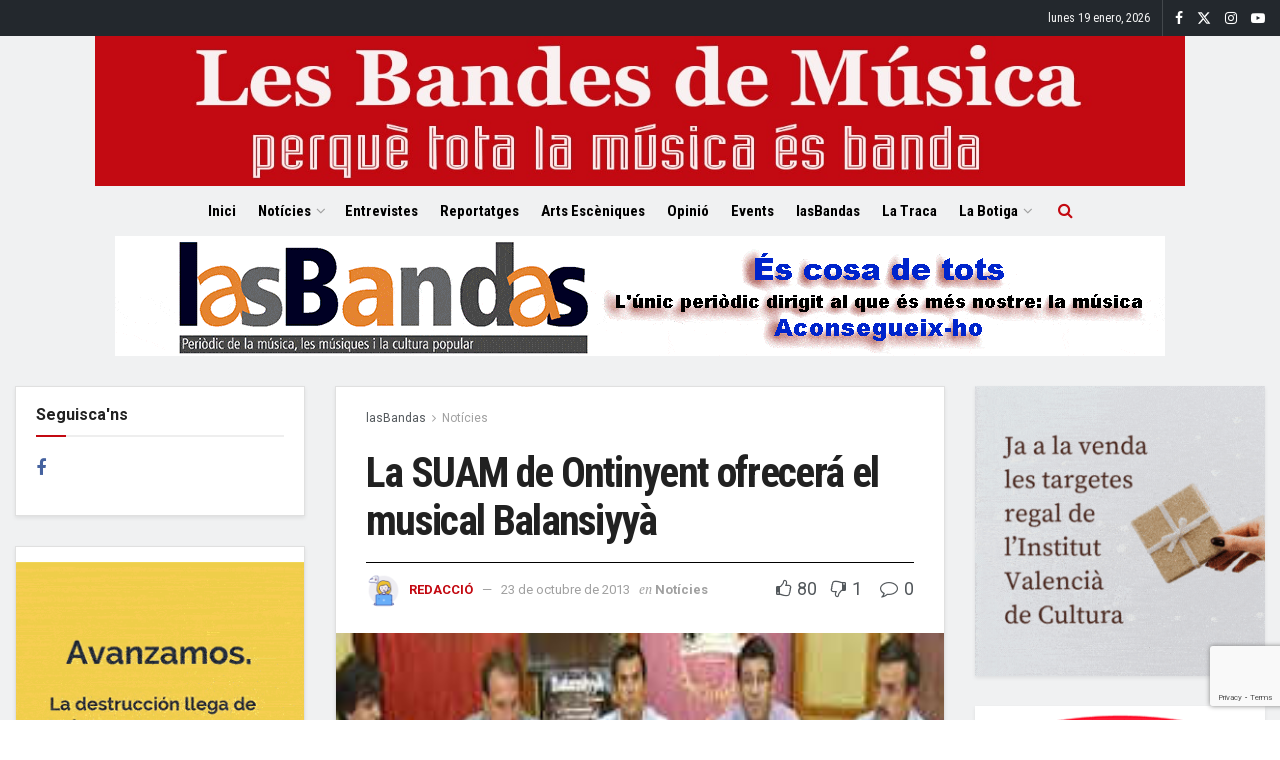

--- FILE ---
content_type: text/html; charset=UTF-8
request_url: https://www.lasbandasdemusica.com/la-suam-de-ontinyent-ofrecera-el-musical-balansiyya/
body_size: 36702
content:
<!doctype html>
<!--[if lt IE 7]> <html class="no-js lt-ie9 lt-ie8 lt-ie7" lang="es" prefix="og: https://ogp.me/ns#"> <![endif]-->
<!--[if IE 7]>    <html class="no-js lt-ie9 lt-ie8" lang="es" prefix="og: https://ogp.me/ns#"> <![endif]-->
<!--[if IE 8]>    <html class="no-js lt-ie9" lang="es" prefix="og: https://ogp.me/ns#"> <![endif]-->
<!--[if IE 9]>    <html class="no-js lt-ie10" lang="es" prefix="og: https://ogp.me/ns#"> <![endif]-->
<!--[if gt IE 8]><!--> <html class="no-js" lang="es" prefix="og: https://ogp.me/ns#"> <!--<![endif]-->
<head>
    <meta http-equiv="Content-Type" content="text/html; charset=UTF-8" />
    <meta name='viewport' content='width=device-width, initial-scale=1, user-scalable=yes' />
    <link rel="profile" href="http://gmpg.org/xfn/11" />
    <link rel="pingback" href="https://www.lasbandasdemusica.com/xmlrpc.php" />
    	<style>img:is([sizes="auto" i], [sizes^="auto," i]) { contain-intrinsic-size: 3000px 1500px }</style>
	<meta property="og:type" content="article">
<meta property="og:title" content="La SUAM de Ontinyent ofrecerá el musical Balansiyyà">
<meta property="og:site_name" content="Les Bandes de Música">
<meta property="og:description" content="Ontinyent acoge el reestreno del musical Balansiyyà, una adaptación que interpretará en versión de concierto en el Teatro Echegaray el">
<meta property="og:url" content="https://www.lasbandasdemusica.com/la-suam-de-ontinyent-ofrecera-el-musical-balansiyya/">
<meta property="og:locale" content="es_ES">
<meta property="og:image" content="https://www.lasbandasdemusica.com/wp-content/uploads/2013/10/balan_phixr.jpg">
<meta property="og:image:height" content="144">
<meta property="og:image:width" content="250">
<meta property="article:published_time" content="2013-10-23T11:55:55+02:00">
<meta property="article:modified_time" content="2021-03-01T15:51:01+01:00">
<meta property="article:author" content="https://www.lasbandasdemusica.com">
<meta property="article:section" content="Notícies">
<meta name="twitter:card" content="summary_large_image">
<meta name="twitter:title" content="La SUAM de Ontinyent ofrecerá el musical Balansiyyà">
<meta name="twitter:description" content="Ontinyent acoge el reestreno del musical Balansiyyà, una adaptación que interpretará en versión de concierto en el Teatro Echegaray el">
<meta name="twitter:url" content="https://www.lasbandasdemusica.com/la-suam-de-ontinyent-ofrecera-el-musical-balansiyya/">
<meta name="twitter:site" content="https://www.lasbandasdemusica.com">
<meta name="twitter:image" content="https://www.lasbandasdemusica.com/wp-content/uploads/2013/10/balan_phixr.jpg">
<meta name="twitter:image:width" content="250">
<meta name="twitter:image:height" content="144">
			<script type="text/javascript">
			  var jnews_ajax_url = '/?ajax-request=jnews'
			</script>
			<script type="text/javascript">;window.jnews=window.jnews||{},window.jnews.library=window.jnews.library||{},window.jnews.library=function(){"use strict";var e=this;e.win=window,e.doc=document,e.noop=function(){},e.globalBody=e.doc.getElementsByTagName("body")[0],e.globalBody=e.globalBody?e.globalBody:e.doc,e.win.jnewsDataStorage=e.win.jnewsDataStorage||{_storage:new WeakMap,put:function(e,t,n){this._storage.has(e)||this._storage.set(e,new Map),this._storage.get(e).set(t,n)},get:function(e,t){return this._storage.get(e).get(t)},has:function(e,t){return this._storage.has(e)&&this._storage.get(e).has(t)},remove:function(e,t){var n=this._storage.get(e).delete(t);return 0===!this._storage.get(e).size&&this._storage.delete(e),n}},e.windowWidth=function(){return e.win.innerWidth||e.docEl.clientWidth||e.globalBody.clientWidth},e.windowHeight=function(){return e.win.innerHeight||e.docEl.clientHeight||e.globalBody.clientHeight},e.requestAnimationFrame=e.win.requestAnimationFrame||e.win.webkitRequestAnimationFrame||e.win.mozRequestAnimationFrame||e.win.msRequestAnimationFrame||window.oRequestAnimationFrame||function(e){return setTimeout(e,1e3/60)},e.cancelAnimationFrame=e.win.cancelAnimationFrame||e.win.webkitCancelAnimationFrame||e.win.webkitCancelRequestAnimationFrame||e.win.mozCancelAnimationFrame||e.win.msCancelRequestAnimationFrame||e.win.oCancelRequestAnimationFrame||function(e){clearTimeout(e)},e.classListSupport="classList"in document.createElement("_"),e.hasClass=e.classListSupport?function(e,t){return e.classList.contains(t)}:function(e,t){return e.className.indexOf(t)>=0},e.addClass=e.classListSupport?function(t,n){e.hasClass(t,n)||t.classList.add(n)}:function(t,n){e.hasClass(t,n)||(t.className+=" "+n)},e.removeClass=e.classListSupport?function(t,n){e.hasClass(t,n)&&t.classList.remove(n)}:function(t,n){e.hasClass(t,n)&&(t.className=t.className.replace(n,""))},e.objKeys=function(e){var t=[];for(var n in e)Object.prototype.hasOwnProperty.call(e,n)&&t.push(n);return t},e.isObjectSame=function(e,t){var n=!0;return JSON.stringify(e)!==JSON.stringify(t)&&(n=!1),n},e.extend=function(){for(var e,t,n,o=arguments[0]||{},i=1,a=arguments.length;i<a;i++)if(null!==(e=arguments[i]))for(t in e)o!==(n=e[t])&&void 0!==n&&(o[t]=n);return o},e.dataStorage=e.win.jnewsDataStorage,e.isVisible=function(e){return 0!==e.offsetWidth&&0!==e.offsetHeight||e.getBoundingClientRect().length},e.getHeight=function(e){return e.offsetHeight||e.clientHeight||e.getBoundingClientRect().height},e.getWidth=function(e){return e.offsetWidth||e.clientWidth||e.getBoundingClientRect().width},e.supportsPassive=!1;try{var t=Object.defineProperty({},"passive",{get:function(){e.supportsPassive=!0}});"createEvent"in e.doc?e.win.addEventListener("test",null,t):"fireEvent"in e.doc&&e.win.attachEvent("test",null)}catch(e){}e.passiveOption=!!e.supportsPassive&&{passive:!0},e.setStorage=function(e,t){e="jnews-"+e;var n={expired:Math.floor(((new Date).getTime()+432e5)/1e3)};t=Object.assign(n,t);localStorage.setItem(e,JSON.stringify(t))},e.getStorage=function(e){e="jnews-"+e;var t=localStorage.getItem(e);return null!==t&&0<t.length?JSON.parse(localStorage.getItem(e)):{}},e.expiredStorage=function(){var t,n="jnews-";for(var o in localStorage)o.indexOf(n)>-1&&"undefined"!==(t=e.getStorage(o.replace(n,""))).expired&&t.expired<Math.floor((new Date).getTime()/1e3)&&localStorage.removeItem(o)},e.addEvents=function(t,n,o){for(var i in n){var a=["touchstart","touchmove"].indexOf(i)>=0&&!o&&e.passiveOption;"createEvent"in e.doc?t.addEventListener(i,n[i],a):"fireEvent"in e.doc&&t.attachEvent("on"+i,n[i])}},e.removeEvents=function(t,n){for(var o in n)"createEvent"in e.doc?t.removeEventListener(o,n[o]):"fireEvent"in e.doc&&t.detachEvent("on"+o,n[o])},e.triggerEvents=function(t,n,o){var i;o=o||{detail:null};return"createEvent"in e.doc?(!(i=e.doc.createEvent("CustomEvent")||new CustomEvent(n)).initCustomEvent||i.initCustomEvent(n,!0,!1,o),void t.dispatchEvent(i)):"fireEvent"in e.doc?((i=e.doc.createEventObject()).eventType=n,void t.fireEvent("on"+i.eventType,i)):void 0},e.getParents=function(t,n){void 0===n&&(n=e.doc);for(var o=[],i=t.parentNode,a=!1;!a;)if(i){var r=i;r.querySelectorAll(n).length?a=!0:(o.push(r),i=r.parentNode)}else o=[],a=!0;return o},e.forEach=function(e,t,n){for(var o=0,i=e.length;o<i;o++)t.call(n,e[o],o)},e.getText=function(e){return e.innerText||e.textContent},e.setText=function(e,t){var n="object"==typeof t?t.innerText||t.textContent:t;e.innerText&&(e.innerText=n),e.textContent&&(e.textContent=n)},e.httpBuildQuery=function(t){return e.objKeys(t).reduce(function t(n){var o=arguments.length>1&&void 0!==arguments[1]?arguments[1]:null;return function(i,a){var r=n[a];a=encodeURIComponent(a);var s=o?"".concat(o,"[").concat(a,"]"):a;return null==r||"function"==typeof r?(i.push("".concat(s,"=")),i):["number","boolean","string"].includes(typeof r)?(i.push("".concat(s,"=").concat(encodeURIComponent(r))),i):(i.push(e.objKeys(r).reduce(t(r,s),[]).join("&")),i)}}(t),[]).join("&")},e.get=function(t,n,o,i){return o="function"==typeof o?o:e.noop,e.ajax("GET",t,n,o,i)},e.post=function(t,n,o,i){return o="function"==typeof o?o:e.noop,e.ajax("POST",t,n,o,i)},e.ajax=function(t,n,o,i,a){var r=new XMLHttpRequest,s=n,c=e.httpBuildQuery(o);if(t=-1!=["GET","POST"].indexOf(t)?t:"GET",r.open(t,s+("GET"==t?"?"+c:""),!0),"POST"==t&&r.setRequestHeader("Content-type","application/x-www-form-urlencoded"),r.setRequestHeader("X-Requested-With","XMLHttpRequest"),r.onreadystatechange=function(){4===r.readyState&&200<=r.status&&300>r.status&&"function"==typeof i&&i.call(void 0,r.response)},void 0!==a&&!a){return{xhr:r,send:function(){r.send("POST"==t?c:null)}}}return r.send("POST"==t?c:null),{xhr:r}},e.scrollTo=function(t,n,o){function i(e,t,n){this.start=this.position(),this.change=e-this.start,this.currentTime=0,this.increment=20,this.duration=void 0===n?500:n,this.callback=t,this.finish=!1,this.animateScroll()}return Math.easeInOutQuad=function(e,t,n,o){return(e/=o/2)<1?n/2*e*e+t:-n/2*(--e*(e-2)-1)+t},i.prototype.stop=function(){this.finish=!0},i.prototype.move=function(t){e.doc.documentElement.scrollTop=t,e.globalBody.parentNode.scrollTop=t,e.globalBody.scrollTop=t},i.prototype.position=function(){return e.doc.documentElement.scrollTop||e.globalBody.parentNode.scrollTop||e.globalBody.scrollTop},i.prototype.animateScroll=function(){this.currentTime+=this.increment;var t=Math.easeInOutQuad(this.currentTime,this.start,this.change,this.duration);this.move(t),this.currentTime<this.duration&&!this.finish?e.requestAnimationFrame.call(e.win,this.animateScroll.bind(this)):this.callback&&"function"==typeof this.callback&&this.callback()},new i(t,n,o)},e.unwrap=function(t){var n,o=t;e.forEach(t,(function(e,t){n?n+=e:n=e})),o.replaceWith(n)},e.performance={start:function(e){performance.mark(e+"Start")},stop:function(e){performance.mark(e+"End"),performance.measure(e,e+"Start",e+"End")}},e.fps=function(){var t=0,n=0,o=0;!function(){var i=t=0,a=0,r=0,s=document.getElementById("fpsTable"),c=function(t){void 0===document.getElementsByTagName("body")[0]?e.requestAnimationFrame.call(e.win,(function(){c(t)})):document.getElementsByTagName("body")[0].appendChild(t)};null===s&&((s=document.createElement("div")).style.position="fixed",s.style.top="120px",s.style.left="10px",s.style.width="100px",s.style.height="20px",s.style.border="1px solid black",s.style.fontSize="11px",s.style.zIndex="100000",s.style.backgroundColor="white",s.id="fpsTable",c(s));var l=function(){o++,n=Date.now(),(a=(o/(r=(n-t)/1e3)).toPrecision(2))!=i&&(i=a,s.innerHTML=i+"fps"),1<r&&(t=n,o=0),e.requestAnimationFrame.call(e.win,l)};l()}()},e.instr=function(e,t){for(var n=0;n<t.length;n++)if(-1!==e.toLowerCase().indexOf(t[n].toLowerCase()))return!0},e.winLoad=function(t,n){function o(o){if("complete"===e.doc.readyState||"interactive"===e.doc.readyState)return!o||n?setTimeout(t,n||1):t(o),1}o()||e.addEvents(e.win,{load:o})},e.docReady=function(t,n){function o(o){if("complete"===e.doc.readyState||"interactive"===e.doc.readyState)return!o||n?setTimeout(t,n||1):t(o),1}o()||e.addEvents(e.doc,{DOMContentLoaded:o})},e.fireOnce=function(){e.docReady((function(){e.assets=e.assets||[],e.assets.length&&(e.boot(),e.load_assets())}),50)},e.boot=function(){e.length&&e.doc.querySelectorAll("style[media]").forEach((function(e){"not all"==e.getAttribute("media")&&e.removeAttribute("media")}))},e.create_js=function(t,n){var o=e.doc.createElement("script");switch(o.setAttribute("src",t),n){case"defer":o.setAttribute("defer",!0);break;case"async":o.setAttribute("async",!0);break;case"deferasync":o.setAttribute("defer",!0),o.setAttribute("async",!0)}e.globalBody.appendChild(o)},e.load_assets=function(){"object"==typeof e.assets&&e.forEach(e.assets.slice(0),(function(t,n){var o="";t.defer&&(o+="defer"),t.async&&(o+="async"),e.create_js(t.url,o);var i=e.assets.indexOf(t);i>-1&&e.assets.splice(i,1)})),e.assets=jnewsoption.au_scripts=window.jnewsads=[]},e.setCookie=function(e,t,n){var o="";if(n){var i=new Date;i.setTime(i.getTime()+24*n*60*60*1e3),o="; expires="+i.toUTCString()}document.cookie=e+"="+(t||"")+o+"; path=/"},e.getCookie=function(e){for(var t=e+"=",n=document.cookie.split(";"),o=0;o<n.length;o++){for(var i=n[o];" "==i.charAt(0);)i=i.substring(1,i.length);if(0==i.indexOf(t))return i.substring(t.length,i.length)}return null},e.eraseCookie=function(e){document.cookie=e+"=; Path=/; Expires=Thu, 01 Jan 1970 00:00:01 GMT;"},e.docReady((function(){e.globalBody=e.globalBody==e.doc?e.doc.getElementsByTagName("body")[0]:e.globalBody,e.globalBody=e.globalBody?e.globalBody:e.doc})),e.winLoad((function(){e.winLoad((function(){var t=!1;if(void 0!==window.jnewsadmin)if(void 0!==window.file_version_checker){var n=e.objKeys(window.file_version_checker);n.length?n.forEach((function(e){t||"10.0.4"===window.file_version_checker[e]||(t=!0)})):t=!0}else t=!0;t&&(window.jnewsHelper.getMessage(),window.jnewsHelper.getNotice())}),2500)}))},window.jnews.library=new window.jnews.library;</script>
<!-- Optimización para motores de búsqueda de Rank Math -  https://rankmath.com/ -->
<title>La SUAM de Ontinyent ofrecerá el musical Balansiyyà - Les Bandes de Música</title>
<meta name="description" content="na adaptaci&oacute;n que interpretar&aacute; en versi&oacute;n de concierto en el Teatro Echegaray el s&aacute;bado&nbsp;26 de octubre"/>
<meta name="robots" content="index, follow, max-snippet:-1, max-video-preview:-1, max-image-preview:large"/>
<link rel="canonical" href="https://www.lasbandasdemusica.com/la-suam-de-ontinyent-ofrecera-el-musical-balansiyya/" />
<meta property="og:locale" content="es_ES" />
<meta property="og:type" content="article" />
<meta property="og:title" content="La SUAM de Ontinyent ofrecerá el musical Balansiyyà - Les Bandes de Música" />
<meta property="og:description" content="na adaptaci&oacute;n que interpretar&aacute; en versi&oacute;n de concierto en el Teatro Echegaray el s&aacute;bado&nbsp;26 de octubre" />
<meta property="og:url" content="https://www.lasbandasdemusica.com/la-suam-de-ontinyent-ofrecera-el-musical-balansiyya/" />
<meta property="og:site_name" content="Les Bandes de Música" />
<meta property="article:author" content="https://www.lasbandasdemusica.com" />
<meta property="article:section" content="Notícies" />
<meta property="og:updated_time" content="2021-03-01T15:51:01+01:00" />
<meta property="article:published_time" content="2013-10-23T11:55:55+02:00" />
<meta property="article:modified_time" content="2021-03-01T15:51:01+01:00" />
<meta name="twitter:card" content="summary_large_image" />
<meta name="twitter:title" content="La SUAM de Ontinyent ofrecerá el musical Balansiyyà - Les Bandes de Música" />
<meta name="twitter:description" content="na adaptaci&oacute;n que interpretar&aacute; en versi&oacute;n de concierto en el Teatro Echegaray el s&aacute;bado&nbsp;26 de octubre" />
<meta name="twitter:creator" content="@com" />
<meta name="twitter:label1" content="Escrito por" />
<meta name="twitter:data1" content="Redacció" />
<meta name="twitter:label2" content="Tiempo de lectura" />
<meta name="twitter:data2" content="Menos de un minuto" />
<script type="application/ld+json" class="rank-math-schema">{"@context":"https://schema.org","@graph":[{"@type":"Organization","@id":"https://www.lasbandasdemusica.com/#organization","name":"Les Bandes de M\u00fasica","url":"https://www.lasbandasdemusica.com","logo":{"@type":"ImageObject","@id":"https://www.lasbandasdemusica.com/#logo","url":"https://www.lasbandasdemusica.com/wp-content/uploads/2021/02/logoWebLesBandes1454x200sinsaxo.jpg","contentUrl":"https://www.lasbandasdemusica.com/wp-content/uploads/2021/02/logoWebLesBandes1454x200sinsaxo.jpg","caption":"Les Bandes de M\u00fasica","inLanguage":"es","width":"1454","height":"200"}},{"@type":"WebSite","@id":"https://www.lasbandasdemusica.com/#website","url":"https://www.lasbandasdemusica.com","name":"Les Bandes de M\u00fasica","publisher":{"@id":"https://www.lasbandasdemusica.com/#organization"},"inLanguage":"es"},{"@type":"ImageObject","@id":"https://www.lasbandasdemusica.com/wp-content/uploads/2013/10/balan_phixr.jpg","url":"https://www.lasbandasdemusica.com/wp-content/uploads/2013/10/balan_phixr.jpg","width":"250","height":"144","inLanguage":"es"},{"@type":"WebPage","@id":"https://www.lasbandasdemusica.com/la-suam-de-ontinyent-ofrecera-el-musical-balansiyya/#webpage","url":"https://www.lasbandasdemusica.com/la-suam-de-ontinyent-ofrecera-el-musical-balansiyya/","name":"La SUAM de Ontinyent ofrecer\u00e1 el musical Balansiyy\u00e0 - Les Bandes de M\u00fasica","datePublished":"2013-10-23T11:55:55+02:00","dateModified":"2021-03-01T15:51:01+01:00","isPartOf":{"@id":"https://www.lasbandasdemusica.com/#website"},"primaryImageOfPage":{"@id":"https://www.lasbandasdemusica.com/wp-content/uploads/2013/10/balan_phixr.jpg"},"inLanguage":"es"},{"@type":"Person","@id":"https://www.lasbandasdemusica.com/author/redaccion/","name":"Redacci\u00f3","url":"https://www.lasbandasdemusica.com/author/redaccion/","image":{"@type":"ImageObject","@id":"https://secure.gravatar.com/avatar/a350d40f42d5b7c4b6d827e419206b73?s=96&amp;d=mm&amp;r=g","url":"https://secure.gravatar.com/avatar/a350d40f42d5b7c4b6d827e419206b73?s=96&amp;d=mm&amp;r=g","caption":"Redacci\u00f3","inLanguage":"es"},"sameAs":["https://www.lasbandasdemusica.com","https://www.lasbandasdemusica.com","https://twitter.com/https://www.lasbandasdemusica.com"],"worksFor":{"@id":"https://www.lasbandasdemusica.com/#organization"}},{"@type":"BlogPosting","headline":"La SUAM de Ontinyent ofrecer\u00e1 el musical Balansiyy\u00e0 - Les Bandes de M\u00fasica","datePublished":"2013-10-23T11:55:55+02:00","dateModified":"2021-03-01T15:51:01+01:00","articleSection":"Not\u00edcies","author":{"@id":"https://www.lasbandasdemusica.com/author/redaccion/","name":"Redacci\u00f3"},"publisher":{"@id":"https://www.lasbandasdemusica.com/#organization"},"description":"na adaptaci&oacute;n que interpretar&aacute; en versi&oacute;n de concierto en el Teatro Echegaray el s&aacute;bado&nbsp;26 de octubre","name":"La SUAM de Ontinyent ofrecer\u00e1 el musical Balansiyy\u00e0 - Les Bandes de M\u00fasica","@id":"https://www.lasbandasdemusica.com/la-suam-de-ontinyent-ofrecera-el-musical-balansiyya/#richSnippet","isPartOf":{"@id":"https://www.lasbandasdemusica.com/la-suam-de-ontinyent-ofrecera-el-musical-balansiyya/#webpage"},"image":{"@id":"https://www.lasbandasdemusica.com/wp-content/uploads/2013/10/balan_phixr.jpg"},"inLanguage":"es","mainEntityOfPage":{"@id":"https://www.lasbandasdemusica.com/la-suam-de-ontinyent-ofrecera-el-musical-balansiyya/#webpage"}}]}</script>
<!-- /Plugin Rank Math WordPress SEO -->

<link rel='dns-prefetch' href='//fonts.googleapis.com' />
<link rel='preconnect' href='https://fonts.gstatic.com' />
<link rel="alternate" type="application/rss+xml" title="Les Bandes de Música &raquo; Feed" href="https://www.lasbandasdemusica.com/feed/" />
<link rel="alternate" type="application/rss+xml" title="Les Bandes de Música &raquo; Feed de los comentarios" href="https://www.lasbandasdemusica.com/comments/feed/" />
<link rel="alternate" type="application/rss+xml" title="Les Bandes de Música &raquo; Comentario La SUAM de Ontinyent ofrecerá el musical Balansiyyà del feed" href="https://www.lasbandasdemusica.com/la-suam-de-ontinyent-ofrecera-el-musical-balansiyya/feed/" />
<script type="text/javascript">
/* <![CDATA[ */
window._wpemojiSettings = {"baseUrl":"https:\/\/s.w.org\/images\/core\/emoji\/15.0.3\/72x72\/","ext":".png","svgUrl":"https:\/\/s.w.org\/images\/core\/emoji\/15.0.3\/svg\/","svgExt":".svg","source":{"concatemoji":"https:\/\/www.lasbandasdemusica.com\/wp-includes\/js\/wp-emoji-release.min.js?ver=6.7.4"}};
/*! This file is auto-generated */
!function(i,n){var o,s,e;function c(e){try{var t={supportTests:e,timestamp:(new Date).valueOf()};sessionStorage.setItem(o,JSON.stringify(t))}catch(e){}}function p(e,t,n){e.clearRect(0,0,e.canvas.width,e.canvas.height),e.fillText(t,0,0);var t=new Uint32Array(e.getImageData(0,0,e.canvas.width,e.canvas.height).data),r=(e.clearRect(0,0,e.canvas.width,e.canvas.height),e.fillText(n,0,0),new Uint32Array(e.getImageData(0,0,e.canvas.width,e.canvas.height).data));return t.every(function(e,t){return e===r[t]})}function u(e,t,n){switch(t){case"flag":return n(e,"\ud83c\udff3\ufe0f\u200d\u26a7\ufe0f","\ud83c\udff3\ufe0f\u200b\u26a7\ufe0f")?!1:!n(e,"\ud83c\uddfa\ud83c\uddf3","\ud83c\uddfa\u200b\ud83c\uddf3")&&!n(e,"\ud83c\udff4\udb40\udc67\udb40\udc62\udb40\udc65\udb40\udc6e\udb40\udc67\udb40\udc7f","\ud83c\udff4\u200b\udb40\udc67\u200b\udb40\udc62\u200b\udb40\udc65\u200b\udb40\udc6e\u200b\udb40\udc67\u200b\udb40\udc7f");case"emoji":return!n(e,"\ud83d\udc26\u200d\u2b1b","\ud83d\udc26\u200b\u2b1b")}return!1}function f(e,t,n){var r="undefined"!=typeof WorkerGlobalScope&&self instanceof WorkerGlobalScope?new OffscreenCanvas(300,150):i.createElement("canvas"),a=r.getContext("2d",{willReadFrequently:!0}),o=(a.textBaseline="top",a.font="600 32px Arial",{});return e.forEach(function(e){o[e]=t(a,e,n)}),o}function t(e){var t=i.createElement("script");t.src=e,t.defer=!0,i.head.appendChild(t)}"undefined"!=typeof Promise&&(o="wpEmojiSettingsSupports",s=["flag","emoji"],n.supports={everything:!0,everythingExceptFlag:!0},e=new Promise(function(e){i.addEventListener("DOMContentLoaded",e,{once:!0})}),new Promise(function(t){var n=function(){try{var e=JSON.parse(sessionStorage.getItem(o));if("object"==typeof e&&"number"==typeof e.timestamp&&(new Date).valueOf()<e.timestamp+604800&&"object"==typeof e.supportTests)return e.supportTests}catch(e){}return null}();if(!n){if("undefined"!=typeof Worker&&"undefined"!=typeof OffscreenCanvas&&"undefined"!=typeof URL&&URL.createObjectURL&&"undefined"!=typeof Blob)try{var e="postMessage("+f.toString()+"("+[JSON.stringify(s),u.toString(),p.toString()].join(",")+"));",r=new Blob([e],{type:"text/javascript"}),a=new Worker(URL.createObjectURL(r),{name:"wpTestEmojiSupports"});return void(a.onmessage=function(e){c(n=e.data),a.terminate(),t(n)})}catch(e){}c(n=f(s,u,p))}t(n)}).then(function(e){for(var t in e)n.supports[t]=e[t],n.supports.everything=n.supports.everything&&n.supports[t],"flag"!==t&&(n.supports.everythingExceptFlag=n.supports.everythingExceptFlag&&n.supports[t]);n.supports.everythingExceptFlag=n.supports.everythingExceptFlag&&!n.supports.flag,n.DOMReady=!1,n.readyCallback=function(){n.DOMReady=!0}}).then(function(){return e}).then(function(){var e;n.supports.everything||(n.readyCallback(),(e=n.source||{}).concatemoji?t(e.concatemoji):e.wpemoji&&e.twemoji&&(t(e.twemoji),t(e.wpemoji)))}))}((window,document),window._wpemojiSettings);
/* ]]> */
</script>
<style id='wp-emoji-styles-inline-css' type='text/css'>

	img.wp-smiley, img.emoji {
		display: inline !important;
		border: none !important;
		box-shadow: none !important;
		height: 1em !important;
		width: 1em !important;
		margin: 0 0.07em !important;
		vertical-align: -0.1em !important;
		background: none !important;
		padding: 0 !important;
	}
</style>
<link rel='stylesheet' id='wp-block-library-css' href='https://www.lasbandasdemusica.com/wp-includes/css/dist/block-library/style.min.css?ver=6.7.4' type='text/css' media='all' />
<style id='rank-math-toc-block-style-inline-css' type='text/css'>
.wp-block-rank-math-toc-block nav ol{counter-reset:item}.wp-block-rank-math-toc-block nav ol li{display:block}.wp-block-rank-math-toc-block nav ol li:before{content:counters(item, ".") ". ";counter-increment:item}

</style>
<style id='rank-math-rich-snippet-style-inline-css' type='text/css'>
/*!
* Plugin:  Rank Math
* URL: https://rankmath.com/wordpress/plugin/seo-suite/
* Name:  rank-math-review-snippet.css
*/@-webkit-keyframes spin{0%{-webkit-transform:rotate(0deg)}100%{-webkit-transform:rotate(-360deg)}}@keyframes spin{0%{-webkit-transform:rotate(0deg)}100%{-webkit-transform:rotate(-360deg)}}@keyframes bounce{from{-webkit-transform:translateY(0px);transform:translateY(0px)}to{-webkit-transform:translateY(-5px);transform:translateY(-5px)}}@-webkit-keyframes bounce{from{-webkit-transform:translateY(0px);transform:translateY(0px)}to{-webkit-transform:translateY(-5px);transform:translateY(-5px)}}@-webkit-keyframes loading{0%{background-size:20% 50% ,20% 50% ,20% 50%}20%{background-size:20% 20% ,20% 50% ,20% 50%}40%{background-size:20% 100%,20% 20% ,20% 50%}60%{background-size:20% 50% ,20% 100%,20% 20%}80%{background-size:20% 50% ,20% 50% ,20% 100%}100%{background-size:20% 50% ,20% 50% ,20% 50%}}@keyframes loading{0%{background-size:20% 50% ,20% 50% ,20% 50%}20%{background-size:20% 20% ,20% 50% ,20% 50%}40%{background-size:20% 100%,20% 20% ,20% 50%}60%{background-size:20% 50% ,20% 100%,20% 20%}80%{background-size:20% 50% ,20% 50% ,20% 100%}100%{background-size:20% 50% ,20% 50% ,20% 50%}}:root{--rankmath-wp-adminbar-height: 0}#rank-math-rich-snippet-wrapper{overflow:hidden}#rank-math-rich-snippet-wrapper h5.rank-math-title{display:block;font-size:18px;line-height:1.4}#rank-math-rich-snippet-wrapper .rank-math-review-image{float:right;max-width:40%;margin-left:15px}#rank-math-rich-snippet-wrapper .rank-math-review-data{margin-bottom:15px}#rank-math-rich-snippet-wrapper .rank-math-total-wrapper{width:100%;padding:0 0 20px 0;float:left;clear:both;position:relative;-webkit-box-sizing:border-box;box-sizing:border-box}#rank-math-rich-snippet-wrapper .rank-math-total-wrapper .rank-math-total{border:0;display:block;margin:0;width:auto;float:left;text-align:left;padding:0;font-size:24px;line-height:1;font-weight:700;-webkit-box-sizing:border-box;box-sizing:border-box;overflow:hidden}#rank-math-rich-snippet-wrapper .rank-math-total-wrapper .rank-math-review-star{float:left;margin-left:15px;margin-top:5px;position:relative;z-index:99;line-height:1}#rank-math-rich-snippet-wrapper .rank-math-total-wrapper .rank-math-review-star .rank-math-review-result-wrapper{display:inline-block;white-space:nowrap;position:relative;color:#e7e7e7}#rank-math-rich-snippet-wrapper .rank-math-total-wrapper .rank-math-review-star .rank-math-review-result-wrapper .rank-math-review-result{position:absolute;top:0;left:0;overflow:hidden;white-space:nowrap;color:#ffbe01}#rank-math-rich-snippet-wrapper .rank-math-total-wrapper .rank-math-review-star .rank-math-review-result-wrapper i{font-size:18px;-webkit-text-stroke-width:1px;font-style:normal;padding:0 2px;line-height:inherit}#rank-math-rich-snippet-wrapper .rank-math-total-wrapper .rank-math-review-star .rank-math-review-result-wrapper i:before{content:"\2605"}body.rtl #rank-math-rich-snippet-wrapper .rank-math-review-image{float:left;margin-left:0;margin-right:15px}body.rtl #rank-math-rich-snippet-wrapper .rank-math-total-wrapper .rank-math-total{float:right}body.rtl #rank-math-rich-snippet-wrapper .rank-math-total-wrapper .rank-math-review-star{float:right;margin-left:0;margin-right:15px}body.rtl #rank-math-rich-snippet-wrapper .rank-math-total-wrapper .rank-math-review-star .rank-math-review-result{left:auto;right:0}@media screen and (max-width: 480px){#rank-math-rich-snippet-wrapper .rank-math-review-image{display:block;max-width:100%;width:100%;text-align:center;margin-right:0}#rank-math-rich-snippet-wrapper .rank-math-review-data{clear:both}}.clear{clear:both}

</style>
<style id='classic-theme-styles-inline-css' type='text/css'>
/*! This file is auto-generated */
.wp-block-button__link{color:#fff;background-color:#32373c;border-radius:9999px;box-shadow:none;text-decoration:none;padding:calc(.667em + 2px) calc(1.333em + 2px);font-size:1.125em}.wp-block-file__button{background:#32373c;color:#fff;text-decoration:none}
</style>
<style id='global-styles-inline-css' type='text/css'>
:root{--wp--preset--aspect-ratio--square: 1;--wp--preset--aspect-ratio--4-3: 4/3;--wp--preset--aspect-ratio--3-4: 3/4;--wp--preset--aspect-ratio--3-2: 3/2;--wp--preset--aspect-ratio--2-3: 2/3;--wp--preset--aspect-ratio--16-9: 16/9;--wp--preset--aspect-ratio--9-16: 9/16;--wp--preset--color--black: #000000;--wp--preset--color--cyan-bluish-gray: #abb8c3;--wp--preset--color--white: #ffffff;--wp--preset--color--pale-pink: #f78da7;--wp--preset--color--vivid-red: #cf2e2e;--wp--preset--color--luminous-vivid-orange: #ff6900;--wp--preset--color--luminous-vivid-amber: #fcb900;--wp--preset--color--light-green-cyan: #7bdcb5;--wp--preset--color--vivid-green-cyan: #00d084;--wp--preset--color--pale-cyan-blue: #8ed1fc;--wp--preset--color--vivid-cyan-blue: #0693e3;--wp--preset--color--vivid-purple: #9b51e0;--wp--preset--gradient--vivid-cyan-blue-to-vivid-purple: linear-gradient(135deg,rgba(6,147,227,1) 0%,rgb(155,81,224) 100%);--wp--preset--gradient--light-green-cyan-to-vivid-green-cyan: linear-gradient(135deg,rgb(122,220,180) 0%,rgb(0,208,130) 100%);--wp--preset--gradient--luminous-vivid-amber-to-luminous-vivid-orange: linear-gradient(135deg,rgba(252,185,0,1) 0%,rgba(255,105,0,1) 100%);--wp--preset--gradient--luminous-vivid-orange-to-vivid-red: linear-gradient(135deg,rgba(255,105,0,1) 0%,rgb(207,46,46) 100%);--wp--preset--gradient--very-light-gray-to-cyan-bluish-gray: linear-gradient(135deg,rgb(238,238,238) 0%,rgb(169,184,195) 100%);--wp--preset--gradient--cool-to-warm-spectrum: linear-gradient(135deg,rgb(74,234,220) 0%,rgb(151,120,209) 20%,rgb(207,42,186) 40%,rgb(238,44,130) 60%,rgb(251,105,98) 80%,rgb(254,248,76) 100%);--wp--preset--gradient--blush-light-purple: linear-gradient(135deg,rgb(255,206,236) 0%,rgb(152,150,240) 100%);--wp--preset--gradient--blush-bordeaux: linear-gradient(135deg,rgb(254,205,165) 0%,rgb(254,45,45) 50%,rgb(107,0,62) 100%);--wp--preset--gradient--luminous-dusk: linear-gradient(135deg,rgb(255,203,112) 0%,rgb(199,81,192) 50%,rgb(65,88,208) 100%);--wp--preset--gradient--pale-ocean: linear-gradient(135deg,rgb(255,245,203) 0%,rgb(182,227,212) 50%,rgb(51,167,181) 100%);--wp--preset--gradient--electric-grass: linear-gradient(135deg,rgb(202,248,128) 0%,rgb(113,206,126) 100%);--wp--preset--gradient--midnight: linear-gradient(135deg,rgb(2,3,129) 0%,rgb(40,116,252) 100%);--wp--preset--font-size--small: 13px;--wp--preset--font-size--medium: 20px;--wp--preset--font-size--large: 36px;--wp--preset--font-size--x-large: 42px;--wp--preset--spacing--20: 0.44rem;--wp--preset--spacing--30: 0.67rem;--wp--preset--spacing--40: 1rem;--wp--preset--spacing--50: 1.5rem;--wp--preset--spacing--60: 2.25rem;--wp--preset--spacing--70: 3.38rem;--wp--preset--spacing--80: 5.06rem;--wp--preset--shadow--natural: 6px 6px 9px rgba(0, 0, 0, 0.2);--wp--preset--shadow--deep: 12px 12px 50px rgba(0, 0, 0, 0.4);--wp--preset--shadow--sharp: 6px 6px 0px rgba(0, 0, 0, 0.2);--wp--preset--shadow--outlined: 6px 6px 0px -3px rgba(255, 255, 255, 1), 6px 6px rgba(0, 0, 0, 1);--wp--preset--shadow--crisp: 6px 6px 0px rgba(0, 0, 0, 1);}:where(.is-layout-flex){gap: 0.5em;}:where(.is-layout-grid){gap: 0.5em;}body .is-layout-flex{display: flex;}.is-layout-flex{flex-wrap: wrap;align-items: center;}.is-layout-flex > :is(*, div){margin: 0;}body .is-layout-grid{display: grid;}.is-layout-grid > :is(*, div){margin: 0;}:where(.wp-block-columns.is-layout-flex){gap: 2em;}:where(.wp-block-columns.is-layout-grid){gap: 2em;}:where(.wp-block-post-template.is-layout-flex){gap: 1.25em;}:where(.wp-block-post-template.is-layout-grid){gap: 1.25em;}.has-black-color{color: var(--wp--preset--color--black) !important;}.has-cyan-bluish-gray-color{color: var(--wp--preset--color--cyan-bluish-gray) !important;}.has-white-color{color: var(--wp--preset--color--white) !important;}.has-pale-pink-color{color: var(--wp--preset--color--pale-pink) !important;}.has-vivid-red-color{color: var(--wp--preset--color--vivid-red) !important;}.has-luminous-vivid-orange-color{color: var(--wp--preset--color--luminous-vivid-orange) !important;}.has-luminous-vivid-amber-color{color: var(--wp--preset--color--luminous-vivid-amber) !important;}.has-light-green-cyan-color{color: var(--wp--preset--color--light-green-cyan) !important;}.has-vivid-green-cyan-color{color: var(--wp--preset--color--vivid-green-cyan) !important;}.has-pale-cyan-blue-color{color: var(--wp--preset--color--pale-cyan-blue) !important;}.has-vivid-cyan-blue-color{color: var(--wp--preset--color--vivid-cyan-blue) !important;}.has-vivid-purple-color{color: var(--wp--preset--color--vivid-purple) !important;}.has-black-background-color{background-color: var(--wp--preset--color--black) !important;}.has-cyan-bluish-gray-background-color{background-color: var(--wp--preset--color--cyan-bluish-gray) !important;}.has-white-background-color{background-color: var(--wp--preset--color--white) !important;}.has-pale-pink-background-color{background-color: var(--wp--preset--color--pale-pink) !important;}.has-vivid-red-background-color{background-color: var(--wp--preset--color--vivid-red) !important;}.has-luminous-vivid-orange-background-color{background-color: var(--wp--preset--color--luminous-vivid-orange) !important;}.has-luminous-vivid-amber-background-color{background-color: var(--wp--preset--color--luminous-vivid-amber) !important;}.has-light-green-cyan-background-color{background-color: var(--wp--preset--color--light-green-cyan) !important;}.has-vivid-green-cyan-background-color{background-color: var(--wp--preset--color--vivid-green-cyan) !important;}.has-pale-cyan-blue-background-color{background-color: var(--wp--preset--color--pale-cyan-blue) !important;}.has-vivid-cyan-blue-background-color{background-color: var(--wp--preset--color--vivid-cyan-blue) !important;}.has-vivid-purple-background-color{background-color: var(--wp--preset--color--vivid-purple) !important;}.has-black-border-color{border-color: var(--wp--preset--color--black) !important;}.has-cyan-bluish-gray-border-color{border-color: var(--wp--preset--color--cyan-bluish-gray) !important;}.has-white-border-color{border-color: var(--wp--preset--color--white) !important;}.has-pale-pink-border-color{border-color: var(--wp--preset--color--pale-pink) !important;}.has-vivid-red-border-color{border-color: var(--wp--preset--color--vivid-red) !important;}.has-luminous-vivid-orange-border-color{border-color: var(--wp--preset--color--luminous-vivid-orange) !important;}.has-luminous-vivid-amber-border-color{border-color: var(--wp--preset--color--luminous-vivid-amber) !important;}.has-light-green-cyan-border-color{border-color: var(--wp--preset--color--light-green-cyan) !important;}.has-vivid-green-cyan-border-color{border-color: var(--wp--preset--color--vivid-green-cyan) !important;}.has-pale-cyan-blue-border-color{border-color: var(--wp--preset--color--pale-cyan-blue) !important;}.has-vivid-cyan-blue-border-color{border-color: var(--wp--preset--color--vivid-cyan-blue) !important;}.has-vivid-purple-border-color{border-color: var(--wp--preset--color--vivid-purple) !important;}.has-vivid-cyan-blue-to-vivid-purple-gradient-background{background: var(--wp--preset--gradient--vivid-cyan-blue-to-vivid-purple) !important;}.has-light-green-cyan-to-vivid-green-cyan-gradient-background{background: var(--wp--preset--gradient--light-green-cyan-to-vivid-green-cyan) !important;}.has-luminous-vivid-amber-to-luminous-vivid-orange-gradient-background{background: var(--wp--preset--gradient--luminous-vivid-amber-to-luminous-vivid-orange) !important;}.has-luminous-vivid-orange-to-vivid-red-gradient-background{background: var(--wp--preset--gradient--luminous-vivid-orange-to-vivid-red) !important;}.has-very-light-gray-to-cyan-bluish-gray-gradient-background{background: var(--wp--preset--gradient--very-light-gray-to-cyan-bluish-gray) !important;}.has-cool-to-warm-spectrum-gradient-background{background: var(--wp--preset--gradient--cool-to-warm-spectrum) !important;}.has-blush-light-purple-gradient-background{background: var(--wp--preset--gradient--blush-light-purple) !important;}.has-blush-bordeaux-gradient-background{background: var(--wp--preset--gradient--blush-bordeaux) !important;}.has-luminous-dusk-gradient-background{background: var(--wp--preset--gradient--luminous-dusk) !important;}.has-pale-ocean-gradient-background{background: var(--wp--preset--gradient--pale-ocean) !important;}.has-electric-grass-gradient-background{background: var(--wp--preset--gradient--electric-grass) !important;}.has-midnight-gradient-background{background: var(--wp--preset--gradient--midnight) !important;}.has-small-font-size{font-size: var(--wp--preset--font-size--small) !important;}.has-medium-font-size{font-size: var(--wp--preset--font-size--medium) !important;}.has-large-font-size{font-size: var(--wp--preset--font-size--large) !important;}.has-x-large-font-size{font-size: var(--wp--preset--font-size--x-large) !important;}
:where(.wp-block-post-template.is-layout-flex){gap: 1.25em;}:where(.wp-block-post-template.is-layout-grid){gap: 1.25em;}
:where(.wp-block-columns.is-layout-flex){gap: 2em;}:where(.wp-block-columns.is-layout-grid){gap: 2em;}
:root :where(.wp-block-pullquote){font-size: 1.5em;line-height: 1.6;}
</style>
<link rel='stylesheet' id='contact-form-7-css' href='https://www.lasbandasdemusica.com/wp-content/plugins/contact-form-7/includes/css/styles.css?ver=6.0.1' type='text/css' media='all' />
<link rel='stylesheet' id='jnews-parent-style-css' href='https://www.lasbandasdemusica.com/wp-content/themes/jnews/style.css?ver=6.7.4' type='text/css' media='all' />
<link rel='stylesheet' id='js_composer_front-css' href='https://www.lasbandasdemusica.com/wp-content/plugins/js_composer/assets/css/js_composer.min.css?ver=8.0' type='text/css' media='all' />
<link rel='stylesheet' id='elementor-frontend-css' href='https://www.lasbandasdemusica.com/wp-content/plugins/elementor/assets/css/frontend.min.css?ver=3.25.11' type='text/css' media='all' />
<link rel='stylesheet' id='jeg_customizer_font-css' href='//fonts.googleapis.com/css?family=Roboto%3Aregular%2C700%7CRoboto+Condensed%3Aregular%2C700%7CPT+Serif%3Aregular%2Citalic%2C700%2C700italic&#038;display=swap&#038;ver=1.3.0' type='text/css' media='all' />
<link rel='stylesheet' id='jnews-frontend-css' href='https://www.lasbandasdemusica.com/wp-content/themes/jnews/assets/dist/frontend.min.css?ver=1.0.0' type='text/css' media='all' />
<link rel='stylesheet' id='jnews-js-composer-css' href='https://www.lasbandasdemusica.com/wp-content/themes/jnews/assets/css/js-composer-frontend.css?ver=1.0.0' type='text/css' media='all' />
<link rel='stylesheet' id='jnews-elementor-css' href='https://www.lasbandasdemusica.com/wp-content/themes/jnews/assets/css/elementor-frontend.css?ver=1.0.0' type='text/css' media='all' />
<link rel='stylesheet' id='jnews-style-css' href='https://www.lasbandasdemusica.com/wp-content/themes/jnews-child/style.css?ver=1.0.0' type='text/css' media='all' />
<link rel='stylesheet' id='jnews-darkmode-css' href='https://www.lasbandasdemusica.com/wp-content/themes/jnews/assets/css/darkmode.css?ver=1.0.0' type='text/css' media='all' />
<link rel='stylesheet' id='jnews-scheme-css' href='https://www.lasbandasdemusica.com/wp-content/themes/jnews/data/import/citynews/scheme.css?ver=1.0.0' type='text/css' media='all' />
<link rel='stylesheet' id='jnews-social-login-style-css' href='https://www.lasbandasdemusica.com/wp-content/plugins/jnews-social-login/assets/css/plugin.css?ver=11.0.4' type='text/css' media='all' />
<link rel='stylesheet' id='jnews-select-share-css' href='https://www.lasbandasdemusica.com/wp-content/plugins/jnews-social-share/assets/css/plugin.css' type='text/css' media='all' />
<script type="text/javascript" src="https://www.lasbandasdemusica.com/wp-includes/js/jquery/jquery.min.js?ver=3.7.1" id="jquery-core-js"></script>
<script type="text/javascript" src="https://www.lasbandasdemusica.com/wp-includes/js/jquery/jquery-migrate.min.js?ver=3.4.1" id="jquery-migrate-js"></script>
<script></script><link rel="https://api.w.org/" href="https://www.lasbandasdemusica.com/wp-json/" /><link rel="alternate" title="JSON" type="application/json" href="https://www.lasbandasdemusica.com/wp-json/wp/v2/posts/242561" /><link rel="EditURI" type="application/rsd+xml" title="RSD" href="https://www.lasbandasdemusica.com/xmlrpc.php?rsd" />
<meta name="generator" content="WordPress 6.7.4" />
<link rel='shortlink' href='https://www.lasbandasdemusica.com/?p=242561' />
<link rel="alternate" title="oEmbed (JSON)" type="application/json+oembed" href="https://www.lasbandasdemusica.com/wp-json/oembed/1.0/embed?url=https%3A%2F%2Fwww.lasbandasdemusica.com%2Fla-suam-de-ontinyent-ofrecera-el-musical-balansiyya%2F" />
<link rel="alternate" title="oEmbed (XML)" type="text/xml+oembed" href="https://www.lasbandasdemusica.com/wp-json/oembed/1.0/embed?url=https%3A%2F%2Fwww.lasbandasdemusica.com%2Fla-suam-de-ontinyent-ofrecera-el-musical-balansiyya%2F&#038;format=xml" />
<meta name="generator" content="Elementor 3.25.11; features: additional_custom_breakpoints, e_optimized_control_loading; settings: css_print_method-external, google_font-enabled, font_display-auto">
			<style>
				.e-con.e-parent:nth-of-type(n+4):not(.e-lazyloaded):not(.e-no-lazyload),
				.e-con.e-parent:nth-of-type(n+4):not(.e-lazyloaded):not(.e-no-lazyload) * {
					background-image: none !important;
				}
				@media screen and (max-height: 1024px) {
					.e-con.e-parent:nth-of-type(n+3):not(.e-lazyloaded):not(.e-no-lazyload),
					.e-con.e-parent:nth-of-type(n+3):not(.e-lazyloaded):not(.e-no-lazyload) * {
						background-image: none !important;
					}
				}
				@media screen and (max-height: 640px) {
					.e-con.e-parent:nth-of-type(n+2):not(.e-lazyloaded):not(.e-no-lazyload),
					.e-con.e-parent:nth-of-type(n+2):not(.e-lazyloaded):not(.e-no-lazyload) * {
						background-image: none !important;
					}
				}
			</style>
			<meta name="generator" content="Powered by WPBakery Page Builder - drag and drop page builder for WordPress."/>

<!-- Global site tag (gtag.js) - Google Analytics -->
<script async src="https://www.googletagmanager.com/gtag/js?id=UA-105994626-1"></script>
<script>
  window.dataLayer = window.dataLayer || [];
  function gtag(){dataLayer.push(arguments);}
  gtag('js', new Date());

  gtag('config', 'UA-105994626-1');
</script>


<script type='application/ld+json'>{"@context":"http:\/\/schema.org","@type":"Organization","@id":"https:\/\/www.lasbandasdemusica.com\/#organization","url":"https:\/\/www.lasbandasdemusica.com\/","name":"","logo":{"@type":"ImageObject","url":""},"sameAs":["https:\/\/www.facebook.com\/lasbandasdemusica","#","#","#"]}</script>
<script type='application/ld+json'>{"@context":"http:\/\/schema.org","@type":"WebSite","@id":"https:\/\/www.lasbandasdemusica.com\/#website","url":"https:\/\/www.lasbandasdemusica.com\/","name":"","potentialAction":{"@type":"SearchAction","target":"https:\/\/www.lasbandasdemusica.com\/?s={search_term_string}","query-input":"required name=search_term_string"}}</script>
<style id="jeg_dynamic_css" type="text/css" data-type="jeg_custom-css">.jeg_container, .jeg_content, .jeg_boxed .jeg_main .jeg_container, .jeg_autoload_separator { background-color : #f0f1f2; } body { --j-body-color : #53585c; --j-accent-color : #c30911; --j-heading-color : #212121; } body,.jeg_newsfeed_list .tns-outer .tns-controls button,.jeg_filter_button,.owl-carousel .owl-nav div,.jeg_readmore,.jeg_hero_style_7 .jeg_post_meta a,.widget_calendar thead th,.widget_calendar tfoot a,.jeg_socialcounter a,.entry-header .jeg_meta_like a,.entry-header .jeg_meta_comment a,.entry-header .jeg_meta_donation a,.entry-header .jeg_meta_bookmark a,.entry-content tbody tr:hover,.entry-content th,.jeg_splitpost_nav li:hover a,#breadcrumbs a,.jeg_author_socials a:hover,.jeg_footer_content a,.jeg_footer_bottom a,.jeg_cartcontent,.woocommerce .woocommerce-breadcrumb a { color : #53585c; } a, .jeg_menu_style_5>li>a:hover, .jeg_menu_style_5>li.sfHover>a, .jeg_menu_style_5>li.current-menu-item>a, .jeg_menu_style_5>li.current-menu-ancestor>a, .jeg_navbar .jeg_menu:not(.jeg_main_menu)>li>a:hover, .jeg_midbar .jeg_menu:not(.jeg_main_menu)>li>a:hover, .jeg_side_tabs li.active, .jeg_block_heading_5 strong, .jeg_block_heading_6 strong, .jeg_block_heading_7 strong, .jeg_block_heading_8 strong, .jeg_subcat_list li a:hover, .jeg_subcat_list li button:hover, .jeg_pl_lg_7 .jeg_thumb .jeg_post_category a, .jeg_pl_xs_2:before, .jeg_pl_xs_4 .jeg_postblock_content:before, .jeg_postblock .jeg_post_title a:hover, .jeg_hero_style_6 .jeg_post_title a:hover, .jeg_sidefeed .jeg_pl_xs_3 .jeg_post_title a:hover, .widget_jnews_popular .jeg_post_title a:hover, .jeg_meta_author a, .widget_archive li a:hover, .widget_pages li a:hover, .widget_meta li a:hover, .widget_recent_entries li a:hover, .widget_rss li a:hover, .widget_rss cite, .widget_categories li a:hover, .widget_categories li.current-cat>a, #breadcrumbs a:hover, .jeg_share_count .counts, .commentlist .bypostauthor>.comment-body>.comment-author>.fn, span.required, .jeg_review_title, .bestprice .price, .authorlink a:hover, .jeg_vertical_playlist .jeg_video_playlist_play_icon, .jeg_vertical_playlist .jeg_video_playlist_item.active .jeg_video_playlist_thumbnail:before, .jeg_horizontal_playlist .jeg_video_playlist_play, .woocommerce li.product .pricegroup .button, .widget_display_forums li a:hover, .widget_display_topics li:before, .widget_display_replies li:before, .widget_display_views li:before, .bbp-breadcrumb a:hover, .jeg_mobile_menu li.sfHover>a, .jeg_mobile_menu li a:hover, .split-template-6 .pagenum, .jeg_mobile_menu_style_5>li>a:hover, .jeg_mobile_menu_style_5>li.sfHover>a, .jeg_mobile_menu_style_5>li.current-menu-item>a, .jeg_mobile_menu_style_5>li.current-menu-ancestor>a, .jeg_mobile_menu.jeg_menu_dropdown li.open > div > a { color : #c30911; } .jeg_menu_style_1>li>a:before, .jeg_menu_style_2>li>a:before, .jeg_menu_style_3>li>a:before, .jeg_side_toggle, .jeg_slide_caption .jeg_post_category a, .jeg_slider_type_1_wrapper .tns-controls button.tns-next, .jeg_block_heading_1 .jeg_block_title span, .jeg_block_heading_2 .jeg_block_title span, .jeg_block_heading_3, .jeg_block_heading_4 .jeg_block_title span, .jeg_block_heading_6:after, .jeg_pl_lg_box .jeg_post_category a, .jeg_pl_md_box .jeg_post_category a, .jeg_readmore:hover, .jeg_thumb .jeg_post_category a, .jeg_block_loadmore a:hover, .jeg_postblock.alt .jeg_block_loadmore a:hover, .jeg_block_loadmore a.active, .jeg_postblock_carousel_2 .jeg_post_category a, .jeg_heroblock .jeg_post_category a, .jeg_pagenav_1 .page_number.active, .jeg_pagenav_1 .page_number.active:hover, input[type="submit"], .btn, .button, .widget_tag_cloud a:hover, .popularpost_item:hover .jeg_post_title a:before, .jeg_splitpost_4 .page_nav, .jeg_splitpost_5 .page_nav, .jeg_post_via a:hover, .jeg_post_source a:hover, .jeg_post_tags a:hover, .comment-reply-title small a:before, .comment-reply-title small a:after, .jeg_storelist .productlink, .authorlink li.active a:before, .jeg_footer.dark .socials_widget:not(.nobg) a:hover .fa, div.jeg_breakingnews_title, .jeg_overlay_slider_bottom_wrapper .tns-controls button, .jeg_overlay_slider_bottom_wrapper .tns-controls button:hover, .jeg_vertical_playlist .jeg_video_playlist_current, .woocommerce span.onsale, .woocommerce #respond input#submit:hover, .woocommerce a.button:hover, .woocommerce button.button:hover, .woocommerce input.button:hover, .woocommerce #respond input#submit.alt, .woocommerce a.button.alt, .woocommerce button.button.alt, .woocommerce input.button.alt, .jeg_popup_post .caption, .jeg_footer.dark input[type="submit"], .jeg_footer.dark .btn, .jeg_footer.dark .button, .footer_widget.widget_tag_cloud a:hover, .jeg_inner_content .content-inner .jeg_post_category a:hover, #buddypress .standard-form button, #buddypress a.button, #buddypress input[type="submit"], #buddypress input[type="button"], #buddypress input[type="reset"], #buddypress ul.button-nav li a, #buddypress .generic-button a, #buddypress .generic-button button, #buddypress .comment-reply-link, #buddypress a.bp-title-button, #buddypress.buddypress-wrap .members-list li .user-update .activity-read-more a, div#buddypress .standard-form button:hover, div#buddypress a.button:hover, div#buddypress input[type="submit"]:hover, div#buddypress input[type="button"]:hover, div#buddypress input[type="reset"]:hover, div#buddypress ul.button-nav li a:hover, div#buddypress .generic-button a:hover, div#buddypress .generic-button button:hover, div#buddypress .comment-reply-link:hover, div#buddypress a.bp-title-button:hover, div#buddypress.buddypress-wrap .members-list li .user-update .activity-read-more a:hover, #buddypress #item-nav .item-list-tabs ul li a:before, .jeg_inner_content .jeg_meta_container .follow-wrapper a { background-color : #c30911; } .jeg_block_heading_7 .jeg_block_title span, .jeg_readmore:hover, .jeg_block_loadmore a:hover, .jeg_block_loadmore a.active, .jeg_pagenav_1 .page_number.active, .jeg_pagenav_1 .page_number.active:hover, .jeg_pagenav_3 .page_number:hover, .jeg_prevnext_post a:hover h3, .jeg_overlay_slider .jeg_post_category, .jeg_sidefeed .jeg_post.active, .jeg_vertical_playlist.jeg_vertical_playlist .jeg_video_playlist_item.active .jeg_video_playlist_thumbnail img, .jeg_horizontal_playlist .jeg_video_playlist_item.active { border-color : #c30911; } .jeg_tabpost_nav li.active, .woocommerce div.product .woocommerce-tabs ul.tabs li.active, .jeg_mobile_menu_style_1>li.current-menu-item a, .jeg_mobile_menu_style_1>li.current-menu-ancestor a, .jeg_mobile_menu_style_2>li.current-menu-item::after, .jeg_mobile_menu_style_2>li.current-menu-ancestor::after, .jeg_mobile_menu_style_3>li.current-menu-item::before, .jeg_mobile_menu_style_3>li.current-menu-ancestor::before { border-bottom-color : #c30911; } .jeg_post_share .jeg-icon svg { fill : #c30911; } h1,h2,h3,h4,h5,h6,.jeg_post_title a,.entry-header .jeg_post_title,.jeg_hero_style_7 .jeg_post_title a,.jeg_block_title,.jeg_splitpost_bar .current_title,.jeg_video_playlist_title,.gallery-caption,.jeg_push_notification_button>a.button { color : #212121; } .split-template-9 .pagenum, .split-template-10 .pagenum, .split-template-11 .pagenum, .split-template-12 .pagenum, .split-template-13 .pagenum, .split-template-15 .pagenum, .split-template-18 .pagenum, .split-template-20 .pagenum, .split-template-19 .current_title span, .split-template-20 .current_title span { background-color : #212121; } .jeg_topbar .jeg_nav_row, .jeg_topbar .jeg_search_no_expand .jeg_search_input { line-height : 36px; } .jeg_topbar .jeg_nav_row, .jeg_topbar .jeg_nav_icon { height : 36px; } .jeg_topbar, .jeg_topbar.dark, .jeg_topbar.custom { background : #23282d; } .jeg_midbar { height : 150px; } .jeg_header .jeg_bottombar.jeg_navbar,.jeg_bottombar .jeg_nav_icon { height : 50px; } .jeg_header .jeg_bottombar.jeg_navbar, .jeg_header .jeg_bottombar .jeg_main_menu:not(.jeg_menu_style_1) > li > a, .jeg_header .jeg_bottombar .jeg_menu_style_1 > li, .jeg_header .jeg_bottombar .jeg_menu:not(.jeg_main_menu) > li > a { line-height : 50px; } .jeg_header .jeg_bottombar, .jeg_header .jeg_bottombar.jeg_navbar_dark, .jeg_bottombar.jeg_navbar_boxed .jeg_nav_row, .jeg_bottombar.jeg_navbar_dark.jeg_navbar_boxed .jeg_nav_row { border-top-width : 0px; border-bottom-width : 0px; } .jeg_stickybar, .jeg_stickybar.dark, .jeg_stickybar.jeg_navbar_boxed .jeg_nav_row { border-bottom-color : #000000; } .jeg_mobile_bottombar { height : 75px; line-height : 75px; } .jeg_mobile_midbar, .jeg_mobile_midbar.dark { border-top-width : 0px; } .jeg_header .socials_widget > a > i.fa:before { color : #ffffff; } .jeg_header .socials_widget.nobg > a > i > span.jeg-icon svg { fill : #ffffff; } .jeg_header .socials_widget.nobg > a > span.jeg-icon svg { fill : #ffffff; } .jeg_header .socials_widget > a > span.jeg-icon svg { fill : #ffffff; } .jeg_header .socials_widget > a > i > span.jeg-icon svg { fill : #ffffff; } .jeg_navbar_mobile_wrapper .jeg_nav_item a.jeg_mobile_toggle, .jeg_navbar_mobile_wrapper .dark .jeg_nav_item a.jeg_mobile_toggle { color : #000000; } .jeg_header .jeg_search_wrapper.search_icon .jeg_search_toggle { color : #c30911; } .jeg_navbar_mobile .jeg_search_wrapper .jeg_search_toggle, .jeg_navbar_mobile .dark .jeg_search_wrapper .jeg_search_toggle { color : #000000; } .jeg_header .jeg_menu.jeg_main_menu > li > a { color : #000000; } .jeg_footer_content,.jeg_footer.dark .jeg_footer_content { background-color : #23282d; color : #ffffff; } .jeg_footer .jeg_footer_heading h3,.jeg_footer.dark .jeg_footer_heading h3,.jeg_footer .widget h2,.jeg_footer .footer_dark .widget h2 { color : #ecf0f1; } .jeg_footer .jeg_footer_content a, .jeg_footer.dark .jeg_footer_content a { color : #ffffff; } .footer_widget.widget_tag_cloud a,.jeg_footer.dark .footer_widget.widget_tag_cloud a { background-color : #c30911; } .jeg_footer_secondary,.jeg_footer.dark .jeg_footer_secondary,.jeg_footer_bottom,.jeg_footer.dark .jeg_footer_bottom,.jeg_footer_sidecontent .jeg_footer_primary { color : #c30911; } .jeg_footer_bottom a,.jeg_footer.dark .jeg_footer_bottom a,.jeg_footer_secondary a,.jeg_footer.dark .jeg_footer_secondary a,.jeg_footer_sidecontent .jeg_footer_primary a,.jeg_footer_sidecontent.dark .jeg_footer_primary a { color : #333333; } .jeg_menu_footer a,.jeg_footer.dark .jeg_menu_footer a,.jeg_footer_sidecontent .jeg_footer_primary .col-md-7 .jeg_menu_footer a { color : #222222; } body,input,textarea,select,.chosen-container-single .chosen-single,.btn,.button { font-family: Roboto,Helvetica,Arial,sans-serif; } .jeg_header, .jeg_mobile_wrapper { font-family: "Roboto Condensed",Helvetica,Arial,sans-serif; } .jeg_post_title, .entry-header .jeg_post_title, .jeg_single_tpl_2 .entry-header .jeg_post_title, .jeg_single_tpl_3 .entry-header .jeg_post_title, .jeg_single_tpl_6 .entry-header .jeg_post_title, .jeg_content .jeg_custom_title_wrapper .jeg_post_title { font-family: "Roboto Condensed",Helvetica,Arial,sans-serif;font-size: 3em;  } .jeg_post_excerpt p, .content-inner p { font-family: "PT Serif",Helvetica,Arial,sans-serif; } @media only screen and (min-width : 1200px) { .container, .jeg_vc_content > .vc_row, .jeg_vc_content > .wpb-content-wrapper > .vc_row, .jeg_vc_content > .vc_element > .vc_row, .jeg_vc_content > .wpb-content-wrapper > .vc_element > .vc_row, .jeg_vc_content > .vc_row[data-vc-full-width="true"]:not([data-vc-stretch-content="true"]) > .jeg-vc-wrapper, .jeg_vc_content > .wpb-content-wrapper > .vc_row[data-vc-full-width="true"]:not([data-vc-stretch-content="true"]) > .jeg-vc-wrapper, .jeg_vc_content > .vc_element > .vc_row[data-vc-full-width="true"]:not([data-vc-stretch-content="true"]) > .jeg-vc-wrapper, .jeg_vc_content > .wpb-content-wrapper > .vc_element > .vc_row[data-vc-full-width="true"]:not([data-vc-stretch-content="true"]) > .jeg-vc-wrapper { max-width : 1370px; } .elementor-section.elementor-section-boxed > .elementor-container { max-width : 1370px; }  } @media only screen and (min-width : 1441px) { .container, .jeg_vc_content > .vc_row, .jeg_vc_content > .wpb-content-wrapper > .vc_row, .jeg_vc_content > .vc_element > .vc_row, .jeg_vc_content > .wpb-content-wrapper > .vc_element > .vc_row, .jeg_vc_content > .vc_row[data-vc-full-width="true"]:not([data-vc-stretch-content="true"]) > .jeg-vc-wrapper, .jeg_vc_content > .wpb-content-wrapper > .vc_row[data-vc-full-width="true"]:not([data-vc-stretch-content="true"]) > .jeg-vc-wrapper, .jeg_vc_content > .vc_element > .vc_row[data-vc-full-width="true"]:not([data-vc-stretch-content="true"]) > .jeg-vc-wrapper, .jeg_vc_content > .wpb-content-wrapper > .vc_element > .vc_row[data-vc-full-width="true"]:not([data-vc-stretch-content="true"]) > .jeg-vc-wrapper { max-width : 1380px; } .elementor-section.elementor-section-boxed > .elementor-container { max-width : 1380px; }  } </style><style type="text/css">
					.no_thumbnail .jeg_thumb,
					.thumbnail-container.no_thumbnail {
					    display: none !important;
					}
					.jeg_search_result .jeg_pl_xs_3.no_thumbnail .jeg_postblock_content,
					.jeg_sidefeed .jeg_pl_xs_3.no_thumbnail .jeg_postblock_content,
					.jeg_pl_sm.no_thumbnail .jeg_postblock_content {
					    margin-left: 0;
					}
					.jeg_postblock_11 .no_thumbnail .jeg_postblock_content,
					.jeg_postblock_12 .no_thumbnail .jeg_postblock_content,
					.jeg_postblock_12.jeg_col_3o3 .no_thumbnail .jeg_postblock_content  {
					    margin-top: 0;
					}
					.jeg_postblock_15 .jeg_pl_md_box.no_thumbnail .jeg_postblock_content,
					.jeg_postblock_19 .jeg_pl_md_box.no_thumbnail .jeg_postblock_content,
					.jeg_postblock_24 .jeg_pl_md_box.no_thumbnail .jeg_postblock_content,
					.jeg_sidefeed .jeg_pl_md_box .jeg_postblock_content {
					    position: relative;
					}
					.jeg_postblock_carousel_2 .no_thumbnail .jeg_post_title a,
					.jeg_postblock_carousel_2 .no_thumbnail .jeg_post_title a:hover,
					.jeg_postblock_carousel_2 .no_thumbnail .jeg_post_meta .fa {
					    color: #212121 !important;
					} 
					.jnews-dark-mode .jeg_postblock_carousel_2 .no_thumbnail .jeg_post_title a,
					.jnews-dark-mode .jeg_postblock_carousel_2 .no_thumbnail .jeg_post_title a:hover,
					.jnews-dark-mode .jeg_postblock_carousel_2 .no_thumbnail .jeg_post_meta .fa {
					    color: #fff !important;
					} 
				</style>		<style type="text/css" id="wp-custom-css">
			/* ocultar banners left del home 
#leftHome_banner1 {
	display: none;
}
#leftHome_banner2 {
	display: none;
}
#leftHome_banner3 {
	display: none;
}
#leftHome_banner4 {
	display: none;
}
#leftHome_banner5 {
	display: none;
}
#leftHome_banner6 {
	display: none;
}
*/

/* ocultar banners left de las entradas */
#jnews_module_element_ads-41 {
	display: none;
}
#jnews_module_element_ads-42 {
	display: none;
}
#jnews_module_element_ads-43 {
	display: none;
}
#jnews_module_element_ads-44 {
	display: none;
}
#jnews_module_element_ads-45 {
	display: none;
}
#jnews_module_element_ads-46 {
	display: none;
}


.jeg_mobile_logo img {
    width: auto;
    /*max-height: 60px; !important;*/
    display: block;
}
/*NO TOCAR*/
.jeg_logo_img {
	width: auto;
	height: 150px !important;
}
/*subir tamaño fuente titulos entradas en dispositivos moviles*/
.entry-header .jeg_post_title {
    font-size: 3em !important;
}
.jeg_cat_title_casti {
		font-weight: 700;
    font-size: 36px;
    margin: 0;
    line-height: 1.1;
    letter-spacing: -.04em;
}

/* logo para movil */
.jeg_navbar_mobile .container {
	   background: url("https://www.lasbandasdemusica.com/wp-content/uploads/logoLesBandes.jpg");
	   background-size: contain;
   background-repeat: no-repeat;
	background-position: center;
	background-color: #C30911;
}
/*.hTitleOpinion .jeg_post_category {
	visibility: hidden !important;
}*/

/*poner borde y quitar sombra, para que los widget se vean igual en los del home
.widget_jnews_module_block_9 {
	border: 1px solid #e0e0e0 !important;
	box-shadow: none !important;
}*/
/*fecha en los widget, para que no se junte y se vea mal*/
/*.jeg_meta_date {
	margin-left: 2px !important;
}*/
.jeg_main_menu>li>a {
	text-transform:none !important;
	font-size: 1.2m !important;
}


/* Show View Counter and Meta Right in Mobile || Size Bellow 480px */
@media only screen and (max-width: 480px) {
    /* Display View Counter */
    .jeg_views_count {
        display: unset;
    }

    /* Display Meta Right */
    .entry-header .jeg_post_meta .meta_right .jeg_meta_like,
    .entry-header .jeg_post_meta .meta_right .jeg_meta_comment {
        display: unset !important;
    }
}
.jeg_content {
	padding: 0px !important;
}

/*jegstudio CSS*/
@media (max-width:1024px){
    .container>.elementor-column-gap-default>.elementor-column>.elementor-element-populated {
        padding:unset !important;
    }
}

/***********************/
@media (min-width: 768px) {
    .page-template .jeg_vc_content {
        max-width:750px;
        margin:auto;
        padding-right:15px;
        padding-left:15px;
    }
    .page-template .elementor-column-gap-narrow>.elementor-column>.elementor-element-populated {
        padding:0 !important;
    }
    .page-template .jeg_sidebar {
        padding: 0 !important;
    }
}
/***********************/
.custom_category_template .container {
    padding-left:0px !important;
    padding-right:0px !important;
}
/***********************/
.sidebar-event {
    padding: 0 15px;
}

.the-add .jeg_ad_module {
	margin-bottom:0px !important;
}

/* modulo noticia que aparece justo debajo del slider del home */
.jeg_pl_lg_card .jeg_postblock_content {
    background: #fff;
    padding: 15px 30px 20px;
    margin: -20px 20px 0;
    position: relative;
    z-index: 3;
}


@media only screen and (max-width: 480px) {
		
	/* megabanner debajo del menu, que no se pegue, dejas espacios */
	.ads_image_phone  {
		padding-top: 15px !important;
		padding-left: 15px !important;
		padding-right: 15px !important;
	}

	/* tamaño de la fuente en las cajas del slider, home */
.jeg_post_title {
	font-size: 14px !important;
	margin: 0 auto 0 !important;
	font-weight: 600 !important;
	line-height: 1 !important;
}
	
.jnews_article_top_ads .ads_image img
{
    width: 1490px !important;
    height: none !important;
}
		</style>
		<noscript><style> .wpb_animate_when_almost_visible { opacity: 1; }</style></noscript><style id="yellow-pencil">
/*
	The following CSS codes are created by the YellowPencil plugin.
	https://yellowpencil.waspthemes.com/
*/
@media (max-width:425px){.jnews_archive_above_hero_ads .ads-wrapper .adlink{padding-left:0px !important;padding-right:0px !important;padding-top:0px !important;padding-bottom:30px;}}.jeg_singlepage .content-inner p{font-size:1.1em;}.jeg_singlepage .jeg_sidebar .widget{border-top-width:0px;border-color:#e0e0e0;border-width:1px;-webkit-box-shadow:0px 2px 4px 0px rgba(0,0,0,0.08);box-shadow:0px 2px 4px 0px rgba(0,0,0,0.08);}#jnews_module_element_ads-3{border-style:none;border-width:0px;border-right-style:none !important;border-bottom-style:none !important;border-left-style:none !important;}#jnews_module_element_ads-24 .ads-wrapper .ads_image{background-color:#fff;border-style:solid;border-width:1px;border-color:#e0e0e0;margin-bottom:-30px !important;border-bottom-style:none;}#jnews_module_element_ads-24 .ads_image img{margin-top:15px;}.jeg_singlepage .jeg_sidebar:nth-child(2) .widget:nth-child(3){border-top-style:none !important;border-width:1px;border-top-width:0px;}.jeg_singlepage .container .row .jeg_sidebar .widget{border-style:solid !important;border-top-style:none !important;}#jnews_module_element_ads-23 .ads-wrapper .ads_image{border-style:none;}#jnews_module_element_ads-13{border-left-style:none !important;border-bottom-style:none !important;border-right-style:none !important;border-top-style:none !important;border-top-width:0px;border-width:0px;border-style:none;}#jnews_module_element_ads-23{border-width:0px;border-style:none !important;border-top-style:none;margin-top:0px;}#jnews_module_element_ads-24{border-bottom-style:none !important;border-left-style:none !important;border-right-style:none !important;border-right-width:0px;border-top-style:none !important;border-top-width:0px;border-style:none;border-width:0px;}.post-wrap .jeg_singlepage .jeg_sidebar:nth-child(2) .widget:nth-child(3){border-bottom-style:none !important;border-right-style:none !important;border-left-style:none !important;border-style:solid !important;}#jnews_module_block_34-3{border-top-width:1px;border-top-style:solid !important;padding-bottom:0px;}#jnews_module_block_21-1{border-top-style:solid !important;border-top-width:1px;-webkit-box-shadow:0px 2px 4px 0px rgba(0,0,0,0.08);box-shadow:0px 2px 4px 0px rgba(0,0,0,0.08);}.jeg_singlepage .jeg_sidebar:nth-child(2) .widget:nth-child(1){border-top-style:solid !important;border-top-width:1px;}.jeg_singlepage .jeg_sidebar:nth-child(3) .widget:nth-child(1){border-top-style:solid !important;border-top-width:1px;}.jeg_singlepage .jeg_sidebar:nth-child(2) .widget:nth-child(8){border-top-style:solid !important;border-top-width:1px;}.jeg_singlepage .jeg_sidebar:nth-child(2) .widget:nth-child(9){border-top-style:solid !important;border-top-width:1px;}#jnews_module_element_ads-26{border-width:0px;border-left-style:none !important;border-bottom-style:none !important;border-right-style:none !important;border-style:none;}#jnews_module_element_ads-14{border-width:0px;border-style:none;border-right-style:none !important;border-bottom-style:none !important;border-left-style:none !important;}#jnews_module_element_ads-5{border-style:none;border-width:0px;border-right-style:none !important;border-bottom-style:none !important;border-left-style:none !important;}#jnews_module_element_ads-16{border-style:none;border-width:0px;border-right-style:none !important;border-bottom-style:none !important;border-left-style:none !important;}#jnews_module_element_ads-15{border-style:none;border-width:0px;border-right-style:none !important;border-bottom-style:none !important;border-left-style:none !important;}#jnews_module_element_ads-18{border-style:none;border-width:0px;border-right-style:none !important;border-bottom-style:none !important;border-left-style:none !important;}#jnews_module_element_ads-19{border-style:none;border-width:0px;border-right-style:none !important;border-bottom-style:none !important;border-left-style:none !important;}#jnews_module_block_28-2{border-top-style:solid !important;border-top-width:1px;}#jnews_module_block_17-1{border-top-style:solid !important;border-top-width:1px;}.jeg_singlepage .jeg_inner_content{border-color:#e0e0e0;border-width:1px;border-top-style:solid;border-right-style:solid;border-bottom-style:solid;border-left-style:solid;border-left-width:1px;}#jnews_module_element_ads-40{border-style:none !important;}@media (max-width:1023px){div .post-wrap .jeg_singlepage{padding-top:15px !important;}}@media (max-width:320px){.jnews_article_top_ads .ads-wrapper .adlink{margin-top:0px;}}@media (min-width:768px){#jnews_module_element_ads-23{margin-bottom:0px;}#jnews_module_block_34-3{margin-bottom:30px;}#jnews_module_element_ads-13{margin-bottom:30px;}}
</style></head>
<body class="post-template-default single single-post postid-242561 single-format-standard wp-embed-responsive non-logged-in jeg_toggle_light jeg_single_tpl_1 jnews jnews_boxed_container jnews_boxed_container_shadow jsc_normal wpb-js-composer js-comp-ver-8.0 vc_responsive elementor-default elementor-kit-2450556">

    
    
    <div class="jeg_ad jeg_ad_top jnews_header_top_ads">
        <div class='ads-wrapper  '></div>    </div>

    <!-- The Main Wrapper
    ============================================= -->
    <div class="jeg_viewport">

        
        <div class="jeg_header_wrapper">
            <div class="jeg_header_instagram_wrapper">
    </div>

<!-- HEADER -->
<div class="jeg_header normal">
    <div class="jeg_topbar jeg_container jeg_navbar_wrapper dark">
    <div class="container">
        <div class="jeg_nav_row">
            
                <div class="jeg_nav_col jeg_nav_left  jeg_nav_grow">
                    <div class="item_wrap jeg_nav_alignleft">
                                            </div>
                </div>

                
                <div class="jeg_nav_col jeg_nav_center  jeg_nav_normal">
                    <div class="item_wrap jeg_nav_aligncenter">
                                            </div>
                </div>

                
                <div class="jeg_nav_col jeg_nav_right  jeg_nav_normal">
                    <div class="item_wrap jeg_nav_alignright">
                        <div class="jeg_nav_item jeg_top_date">
    lunes 19 enero, 2026</div>			<div
				class="jeg_nav_item socials_widget jeg_social_icon_block nobg">
				<a href="https://www.facebook.com/lasbandasdemusica" target='_blank' rel='external noopener nofollow'  aria-label="Find us on Facebook" class="jeg_facebook"><i class="fa fa-facebook"></i> </a><a href="#" target='_blank' rel='external noopener nofollow'  aria-label="Find us on Twitter" class="jeg_twitter"><i class="fa fa-twitter"><span class="jeg-icon icon-twitter"><svg xmlns="http://www.w3.org/2000/svg" height="1em" viewBox="0 0 512 512"><!--! Font Awesome Free 6.4.2 by @fontawesome - https://fontawesome.com License - https://fontawesome.com/license (Commercial License) Copyright 2023 Fonticons, Inc. --><path d="M389.2 48h70.6L305.6 224.2 487 464H345L233.7 318.6 106.5 464H35.8L200.7 275.5 26.8 48H172.4L272.9 180.9 389.2 48zM364.4 421.8h39.1L151.1 88h-42L364.4 421.8z"/></svg></span></i> </a><a href="#" target='_blank' rel='external noopener nofollow'  aria-label="Find us on Instagram" class="jeg_instagram"><i class="fa fa-instagram"></i> </a><a href="#" target='_blank' rel='external noopener nofollow'  aria-label="Find us on Youtube" class="jeg_youtube"><i class="fa fa-youtube-play"></i> </a>			</div>
			                    </div>
                </div>

                        </div>
    </div>
</div><!-- /.jeg_container --><div class="jeg_midbar jeg_container jeg_navbar_wrapper normal">
    <div class="container">
        <div class="jeg_nav_row">
            
                <div class="jeg_nav_col jeg_nav_left jeg_nav_normal">
                    <div class="item_wrap jeg_nav_alignleft">
                                            </div>
                </div>

                
                <div class="jeg_nav_col jeg_nav_center jeg_nav_grow">
                    <div class="item_wrap jeg_nav_aligncenter">
                        <div class="jeg_nav_item jeg_logo jeg_desktop_logo">
			<div class="site-title">
			<a href="https://www.lasbandasdemusica.com/" aria-label="Visit Homepage" style="padding: 0px 0px 0px 0px;">
				<img class='jeg_logo_img' src="https://www.lasbandasdemusica.com/wp-content/uploads/2021/02/logoWebLesBandes1454x200sinsaxo.jpg" srcset="https://www.lasbandasdemusica.com/wp-content/uploads/2021/02/logoWebLesBandes1454x200sinsaxo.jpg 1x, https://www.lasbandasdemusica.com/wp-content/uploads/2021/02/logoWebLesBandes1454x200sinsaxo.jpg 2x" alt="Les Bandes de Música"data-light-src="https://www.lasbandasdemusica.com/wp-content/uploads/2021/02/logoWebLesBandes1454x200sinsaxo.jpg" data-light-srcset="https://www.lasbandasdemusica.com/wp-content/uploads/2021/02/logoWebLesBandes1454x200sinsaxo.jpg 1x, https://www.lasbandasdemusica.com/wp-content/uploads/2021/02/logoWebLesBandes1454x200sinsaxo.jpg 2x" data-dark-src="https://www.lasbandasdemusica.com/wp-content/uploads/2021/02/logoWebLesBandes1454x200sinsaxo.jpg" data-dark-srcset="https://www.lasbandasdemusica.com/wp-content/uploads/2021/02/logoWebLesBandes1454x200sinsaxo.jpg 1x, https://www.lasbandasdemusica.com/wp-content/uploads/2021/02/logoWebLesBandes1454x200sinsaxo.jpg 2x">			</a>
		</div>
	</div>
                    </div>
                </div>

                
                <div class="jeg_nav_col jeg_nav_right jeg_nav_normal">
                    <div class="item_wrap jeg_nav_alignright">
                                            </div>
                </div>

                        </div>
    </div>
</div><div class="jeg_bottombar jeg_navbar jeg_container jeg_navbar_wrapper  jeg_navbar_normal">
    <div class="container">
        <div class="jeg_nav_row">
            
                <div class="jeg_nav_col jeg_nav_left jeg_nav_normal">
                    <div class="item_wrap jeg_nav_alignleft">
                                            </div>
                </div>

                
                <div class="jeg_nav_col jeg_nav_center jeg_nav_grow">
                    <div class="item_wrap jeg_nav_aligncenter">
                        <div class="jeg_nav_item jeg_main_menu_wrapper">
<div class="jeg_mainmenu_wrap"><ul class="jeg_menu jeg_main_menu jeg_menu_style_1" data-animation="animate"><li id="menu-item-22782" class="menu-item menu-item-type-post_type menu-item-object-page menu-item-home menu-item-22782 bgnav" data-item-row="default" ><a href="https://www.lasbandasdemusica.com/">Inici</a></li>
<li id="menu-item-22547" class="menu-item menu-item-type-taxonomy menu-item-object-category current-post-ancestor current-menu-parent current-post-parent menu-item-has-children menu-item-22547 bgnav" data-item-row="default" ><a href="https://www.lasbandasdemusica.com/category/noticies/">Notícies</a>
<ul class="sub-menu">
	<li id="menu-item-23007" class="menu-item menu-item-type-taxonomy menu-item-object-category menu-item-23007 bgnav" data-item-row="default" ><a href="https://www.lasbandasdemusica.com/category/noticies/societatsmusicals/">Societats Musicals</a></li>
	<li id="menu-item-23003" class="menu-item menu-item-type-taxonomy menu-item-object-category menu-item-23003 bgnav" data-item-row="default" ><a href="https://www.lasbandasdemusica.com/category/noticies/classiques/">Clàssiques</a></li>
	<li id="menu-item-23004" class="menu-item menu-item-type-taxonomy menu-item-object-category menu-item-23004 bgnav" data-item-row="default" ><a href="https://www.lasbandasdemusica.com/category/noticies/contemporanies/">Contemporànies</a></li>
	<li id="menu-item-23005" class="menu-item menu-item-type-taxonomy menu-item-object-category menu-item-23005 bgnav" data-item-row="default" ><a href="https://www.lasbandasdemusica.com/category/noticies/educacio/">Educació</a></li>
	<li id="menu-item-23006" class="menu-item menu-item-type-taxonomy menu-item-object-category menu-item-23006 bgnav" data-item-row="default" ><a href="https://www.lasbandasdemusica.com/category/noticies/restadeespanya/">Resta de Espanya</a></li>
	<li id="menu-item-2438535" class="menu-item menu-item-type-taxonomy menu-item-object-category menu-item-2438535 bgnav" data-item-row="default" ><a href="https://www.lasbandasdemusica.com/category/noticies/presenciespermanents/">Presències Permanents</a></li>
</ul>
</li>
<li id="menu-item-22546" class="menu-item menu-item-type-taxonomy menu-item-object-category menu-item-22546 bgnav" data-item-row="default" ><a href="https://www.lasbandasdemusica.com/category/entrevistes/">Entrevistes</a></li>
<li id="menu-item-23008" class="menu-item menu-item-type-taxonomy menu-item-object-category menu-item-23008 bgnav" data-item-row="default" ><a href="https://www.lasbandasdemusica.com/category/reportatges/">Reportatges</a></li>
<li id="menu-item-2449654" class="menu-item menu-item-type-taxonomy menu-item-object-category menu-item-2449654 bgnav" data-item-row="default" ><a href="https://www.lasbandasdemusica.com/category/artsesceniques/">Arts Escèniques</a></li>
<li id="menu-item-22548" class="menu-item menu-item-type-taxonomy menu-item-object-category menu-item-22548 bgnav" data-item-row="default" ><a href="https://www.lasbandasdemusica.com/category/opinio/">Opinió</a></li>
<li id="menu-item-2444770" class="menu-item menu-item-type-taxonomy menu-item-object-category menu-item-2444770 bgnav" data-item-row="default" ><a href="https://www.lasbandasdemusica.com/category/events/">Events</a></li>
<li id="menu-item-2444774" class="menu-item menu-item-type-taxonomy menu-item-object-category menu-item-2444774 bgnav" data-item-row="default" ><a href="https://www.lasbandasdemusica.com/category/lasbandas/">lasBandas</a></li>
<li id="menu-item-23280" class="menu-item menu-item-type-custom menu-item-object-custom menu-item-23280 bgnav" data-item-row="default" ><a href="#">La Traca</a></li>
<li id="menu-item-23279" class="menu-item menu-item-type-custom menu-item-object-custom menu-item-has-children menu-item-23279 bgnav" data-item-row="default" ><a href="https://www.lasbandasdemusica.com/publicidad-y-promocion/#">La Botiga</a>
<ul class="sub-menu">
	<li id="menu-item-23128" class="menu-item menu-item-type-custom menu-item-object-custom menu-item-23128 bgnav" data-item-row="default" ><a href="https://www.lasbandasdemusica.com/publicidad-y-promocion/#">PDFs al teu abast</a></li>
</ul>
</li>
</ul></div></div>
<!-- Search Icon -->
<div class="jeg_nav_item jeg_search_wrapper search_icon jeg_search_modal_expand">
    <a href="#" class="jeg_search_toggle" aria-label="Search Button"><i class="fa fa-search"></i></a>
    <form action="https://www.lasbandasdemusica.com/" method="get" class="jeg_search_form" target="_top">
    <input name="s" class="jeg_search_input" placeholder="Escrigui la cerca..." type="text" value="" autocomplete="off">
	<button aria-label="Search Button" type="submit" class="jeg_search_button btn"><i class="fa fa-search"></i></button>
</form>
<!-- jeg_search_hide with_result no_result -->
<div class="jeg_search_result jeg_search_hide with_result">
    <div class="search-result-wrapper">
    </div>
    <div class="search-link search-noresult">
        Sin resultados    </div>
    <div class="search-link search-all-button">
        <i class="fa fa-search"></i> Ver todos los resultados    </div>
</div></div>                    </div>
                </div>

                
                <div class="jeg_nav_col jeg_nav_right jeg_nav_normal">
                    <div class="item_wrap jeg_nav_alignright">
                                            </div>
                </div>

                        </div>
    </div>
</div></div><!-- /.jeg_header -->        </div>

        <div class="jeg_header_sticky">
            <div class="sticky_blankspace"></div>
<div class="jeg_header full">
    <div class="jeg_container">
        <div data-mode="scroll" class="jeg_stickybar jeg_navbar jeg_navbar_wrapper jeg_navbar_normal jeg_navbar_normal">
            <div class="container">
    <div class="jeg_nav_row">
        
            <div class="jeg_nav_col jeg_nav_left jeg_nav_grow">
                <div class="item_wrap jeg_nav_alignleft">
                    <div class="jeg_nav_item jeg_main_menu_wrapper">
<div class="jeg_mainmenu_wrap"><ul class="jeg_menu jeg_main_menu jeg_menu_style_1" data-animation="animate"><li id="menu-item-22782" class="menu-item menu-item-type-post_type menu-item-object-page menu-item-home menu-item-22782 bgnav" data-item-row="default" ><a href="https://www.lasbandasdemusica.com/">Inici</a></li>
<li id="menu-item-22547" class="menu-item menu-item-type-taxonomy menu-item-object-category current-post-ancestor current-menu-parent current-post-parent menu-item-has-children menu-item-22547 bgnav" data-item-row="default" ><a href="https://www.lasbandasdemusica.com/category/noticies/">Notícies</a>
<ul class="sub-menu">
	<li id="menu-item-23007" class="menu-item menu-item-type-taxonomy menu-item-object-category menu-item-23007 bgnav" data-item-row="default" ><a href="https://www.lasbandasdemusica.com/category/noticies/societatsmusicals/">Societats Musicals</a></li>
	<li id="menu-item-23003" class="menu-item menu-item-type-taxonomy menu-item-object-category menu-item-23003 bgnav" data-item-row="default" ><a href="https://www.lasbandasdemusica.com/category/noticies/classiques/">Clàssiques</a></li>
	<li id="menu-item-23004" class="menu-item menu-item-type-taxonomy menu-item-object-category menu-item-23004 bgnav" data-item-row="default" ><a href="https://www.lasbandasdemusica.com/category/noticies/contemporanies/">Contemporànies</a></li>
	<li id="menu-item-23005" class="menu-item menu-item-type-taxonomy menu-item-object-category menu-item-23005 bgnav" data-item-row="default" ><a href="https://www.lasbandasdemusica.com/category/noticies/educacio/">Educació</a></li>
	<li id="menu-item-23006" class="menu-item menu-item-type-taxonomy menu-item-object-category menu-item-23006 bgnav" data-item-row="default" ><a href="https://www.lasbandasdemusica.com/category/noticies/restadeespanya/">Resta de Espanya</a></li>
	<li id="menu-item-2438535" class="menu-item menu-item-type-taxonomy menu-item-object-category menu-item-2438535 bgnav" data-item-row="default" ><a href="https://www.lasbandasdemusica.com/category/noticies/presenciespermanents/">Presències Permanents</a></li>
</ul>
</li>
<li id="menu-item-22546" class="menu-item menu-item-type-taxonomy menu-item-object-category menu-item-22546 bgnav" data-item-row="default" ><a href="https://www.lasbandasdemusica.com/category/entrevistes/">Entrevistes</a></li>
<li id="menu-item-23008" class="menu-item menu-item-type-taxonomy menu-item-object-category menu-item-23008 bgnav" data-item-row="default" ><a href="https://www.lasbandasdemusica.com/category/reportatges/">Reportatges</a></li>
<li id="menu-item-2449654" class="menu-item menu-item-type-taxonomy menu-item-object-category menu-item-2449654 bgnav" data-item-row="default" ><a href="https://www.lasbandasdemusica.com/category/artsesceniques/">Arts Escèniques</a></li>
<li id="menu-item-22548" class="menu-item menu-item-type-taxonomy menu-item-object-category menu-item-22548 bgnav" data-item-row="default" ><a href="https://www.lasbandasdemusica.com/category/opinio/">Opinió</a></li>
<li id="menu-item-2444770" class="menu-item menu-item-type-taxonomy menu-item-object-category menu-item-2444770 bgnav" data-item-row="default" ><a href="https://www.lasbandasdemusica.com/category/events/">Events</a></li>
<li id="menu-item-2444774" class="menu-item menu-item-type-taxonomy menu-item-object-category menu-item-2444774 bgnav" data-item-row="default" ><a href="https://www.lasbandasdemusica.com/category/lasbandas/">lasBandas</a></li>
<li id="menu-item-23280" class="menu-item menu-item-type-custom menu-item-object-custom menu-item-23280 bgnav" data-item-row="default" ><a href="#">La Traca</a></li>
<li id="menu-item-23279" class="menu-item menu-item-type-custom menu-item-object-custom menu-item-has-children menu-item-23279 bgnav" data-item-row="default" ><a href="https://www.lasbandasdemusica.com/publicidad-y-promocion/#">La Botiga</a>
<ul class="sub-menu">
	<li id="menu-item-23128" class="menu-item menu-item-type-custom menu-item-object-custom menu-item-23128 bgnav" data-item-row="default" ><a href="https://www.lasbandasdemusica.com/publicidad-y-promocion/#">PDFs al teu abast</a></li>
</ul>
</li>
</ul></div></div>
                </div>
            </div>

            
            <div class="jeg_nav_col jeg_nav_center jeg_nav_normal">
                <div class="item_wrap jeg_nav_aligncenter">
                                    </div>
            </div>

            
            <div class="jeg_nav_col jeg_nav_right jeg_nav_normal">
                <div class="item_wrap jeg_nav_alignright">
                    <!-- Search Icon -->
<div class="jeg_nav_item jeg_search_wrapper search_icon jeg_search_modal_expand">
    <a href="#" class="jeg_search_toggle" aria-label="Search Button"><i class="fa fa-search"></i></a>
    <form action="https://www.lasbandasdemusica.com/" method="get" class="jeg_search_form" target="_top">
    <input name="s" class="jeg_search_input" placeholder="Escrigui la cerca..." type="text" value="" autocomplete="off">
	<button aria-label="Search Button" type="submit" class="jeg_search_button btn"><i class="fa fa-search"></i></button>
</form>
<!-- jeg_search_hide with_result no_result -->
<div class="jeg_search_result jeg_search_hide with_result">
    <div class="search-result-wrapper">
    </div>
    <div class="search-link search-noresult">
        Sin resultados    </div>
    <div class="search-link search-all-button">
        <i class="fa fa-search"></i> Ver todos los resultados    </div>
</div></div>                </div>
            </div>

                </div>
</div>        </div>
    </div>
</div>
        </div>

        <div class="jeg_navbar_mobile_wrapper">
            <div class="jeg_navbar_mobile" data-mode="scroll">
    <div class="jeg_mobile_bottombar jeg_mobile_midbar jeg_container normal">
    <div class="container">
        <div class="jeg_nav_row">
            
                <div class="jeg_nav_col jeg_nav_left jeg_nav_normal">
                    <div class="item_wrap jeg_nav_alignleft">
                        <div class="jeg_nav_item">
    <a href="#" aria-label="Show Menu" class="toggle_btn jeg_mobile_toggle"><i class="fa fa-bars"></i></a>
</div>                    </div>
                </div>

                
                <div class="jeg_nav_col jeg_nav_center jeg_nav_grow">
                    <div class="item_wrap jeg_nav_aligncenter">
                        <div class="jeg_nav_item jeg_mobile_logo">
			<div class="site-title">
			<a href="https://www.lasbandasdemusica.com/" aria-label="Visit Homepage">
				<img class='jeg_logo_img' src="https://www.lasbandasdemusica.com/wp-content/uploads/2021/02/logoMovilTransparente.png" srcset="https://www.lasbandasdemusica.com/wp-content/uploads/2021/02/logoMovilTransparente.png 1x, https://www.lasbandasdemusica.com/wp-content/uploads/2021/02/logoMovilTransparente.png 2x" alt=""data-light-src="https://www.lasbandasdemusica.com/wp-content/uploads/2021/02/logoMovilTransparente.png" data-light-srcset="https://www.lasbandasdemusica.com/wp-content/uploads/2021/02/logoMovilTransparente.png 1x, https://www.lasbandasdemusica.com/wp-content/uploads/2021/02/logoMovilTransparente.png 2x" data-dark-src="https://www.lasbandasdemusica.com/wp-content/uploads/2021/02/logoMovilTransparente.png" data-dark-srcset="https://www.lasbandasdemusica.com/wp-content/uploads/2021/02/logoMovilTransparente.png 1x, https://www.lasbandasdemusica.com/wp-content/uploads/2021/02/logoMovilTransparente.png 2x">			</a>
		</div>
	</div>                    </div>
                </div>

                
                <div class="jeg_nav_col jeg_nav_right jeg_nav_normal">
                    <div class="item_wrap jeg_nav_alignright">
                        <div class="jeg_nav_item jeg_search_wrapper jeg_search_popup_expand">
    <a href="#" aria-label="Search Button" class="jeg_search_toggle"><i class="fa fa-search"></i></a>
	<form action="https://www.lasbandasdemusica.com/" method="get" class="jeg_search_form" target="_top">
    <input name="s" class="jeg_search_input" placeholder="Escrigui la cerca..." type="text" value="" autocomplete="off">
	<button aria-label="Search Button" type="submit" class="jeg_search_button btn"><i class="fa fa-search"></i></button>
</form>
<!-- jeg_search_hide with_result no_result -->
<div class="jeg_search_result jeg_search_hide with_result">
    <div class="search-result-wrapper">
    </div>
    <div class="search-link search-noresult">
        Sin resultados    </div>
    <div class="search-link search-all-button">
        <i class="fa fa-search"></i> Ver todos los resultados    </div>
</div></div>                    </div>
                </div>

                        </div>
    </div>
</div></div>
<div class="sticky_blankspace" style="height: 75px;"></div>        </div>

        <div class="jeg_ad jeg_ad_top jnews_header_bottom_ads">
            <div class='ads-wrapper  '></div>        </div>

            <div class="post-wrapper">

        <div class="post-wrap" >

            
            <div class="jeg_main jeg_double_sidebar">
                <div class="jeg_container">
                    <div class="jeg_content jeg_singlepage">

	<div class="container">

		<div class="jeg_ad jeg_article jnews_article_top_ads">
			<div class='ads-wrapper  '><a href='#' aria-label="Visit advertisement link" target="_blank" rel="nofollow noopener" class='adlink ads_image '>
                                    <img src='https://www.lasbandasdemusica.com/wp-content/themes/jnews/assets/img/jeg-empty.png' class='lazyload' data-src='https://www.lasbandasdemusica.com/wp-content/uploads/2021/05/megabanner-lasBandas.gif' alt='#' data-pin-no-hover="true">
                                </a><a href='#' aria-label="Visit advertisement link" target="_blank" rel="nofollow noopener" class='adlink ads_image_tablet '>
                                    <img src='https://www.lasbandasdemusica.com/wp-content/themes/jnews/assets/img/jeg-empty.png' class='lazyload' data-src='https://www.lasbandasdemusica.com/wp-content/uploads/2021/05/megabanner-lasBandas.gif' alt='#' data-pin-no-hover="true">
                                </a><a href='#' aria-label="Visit advertisement link" target="_blank" rel="nofollow noopener" class='adlink ads_image_phone '>
                                    <img src='https://www.lasbandasdemusica.com/wp-content/themes/jnews/assets/img/jeg-empty.png' class='lazyload' data-src='https://www.lasbandasdemusica.com/wp-content/uploads/2021/05/megabanner-lasBandas.gif' alt='#' data-pin-no-hover="true">
                                </a></div>		</div>

		<div class="row">
			<div class="jeg_main_content col-md-6">
				<div class="jeg_inner_content">
					
												<div class="jeg_breadcrumbs jeg_breadcrumb_container">
							<div id="breadcrumbs"><span class="">
                <a href="https://www.lasbandasdemusica.com">lasBandas</a>
            </span><i class="fa fa-angle-right"></i><span class="breadcrumb_last_link">
                <a href="https://www.lasbandasdemusica.com/category/noticies/">Notícies</a>
            </span></div>						</div>
						
						<div class="entry-header">
							
							<h1 class="jeg_post_title">La SUAM de Ontinyent ofrecerá el musical Balansiyyà</h1>

							
							<div class="jeg_meta_container"><div class="jeg_post_meta jeg_post_meta_1">

	<div class="meta_left">
									<div class="jeg_meta_author">
					<img alt='Redacció' src='https://secure.gravatar.com/avatar/a350d40f42d5b7c4b6d827e419206b73?s=80&#038;d=mm&#038;r=g' srcset='https://secure.gravatar.com/avatar/a350d40f42d5b7c4b6d827e419206b73?s=160&#038;d=mm&#038;r=g 2x' class='avatar avatar-80 photo' height='80' width='80' decoding='async'/>					<span class="meta_text"></span>
					<a href="https://www.lasbandasdemusica.com/author/redaccion/">Redacció</a>				</div>
					
					<div class="jeg_meta_date">
				<a href="https://www.lasbandasdemusica.com/la-suam-de-ontinyent-ofrecera-el-musical-balansiyya/">23 de octubre de 2013</a>
			</div>
		
					<div class="jeg_meta_category">
				<span><span class="meta_text">en</span>
					<a href="https://www.lasbandasdemusica.com/category/noticies/" rel="category tag">Notícies</a>				</span>
			</div>
		
			</div>

	<div class="meta_right">
		<div class='jeg_meta_like_container jeg_meta_like'>
                <a class='like' href='#' data-id='242561' data-type='like' data-message=''>
                        <i class='fa fa-thumbs-o-up'></i> <span>80</span>
                    </a><a class='dislike' href='#' data-id='242561' data-type='dislike' data-message=''>
                        <i class='fa fa-thumbs-o-down fa-flip-horizontal'></i> <span>1</span>
                    </a>
            </div>					<div class="jeg_meta_comment"><a href="https://www.lasbandasdemusica.com/la-suam-de-ontinyent-ofrecera-el-musical-balansiyya/#respond"><i
						class="fa fa-comment-o"></i> 0</a></div>
			</div>
</div>
</div>
						</div>

						<div  class="jeg_featured featured_image "><a href="https://www.lasbandasdemusica.com/wp-content/uploads/2013/10/balan_phixr.jpg"><div class="thumbnail-container animate-lazy" style="padding-bottom:57.6%"><img width="250" height="144" src="https://www.lasbandasdemusica.com/wp-content/themes/jnews/assets/img/jeg-empty.png" class="attachment-jnews-featured-750 size-jnews-featured-750 lazyload wp-post-image" alt="La SUAM de Ontinyent ofrecerá el musical Balansiyyà" decoding="async" data-src="https://www.lasbandasdemusica.com/wp-content/uploads/2013/10/balan_phixr.jpg" data-srcset="" data-sizes="auto" data-expand="700" /></div></a></div>
						<div class="jeg_share_top_container"><div class="jeg_share_button clearfix">
                <div class="jeg_share_stats">
                    <div class="jeg_share_count">
                        <div class="counts">129</div>
                        <span class="sharetext">COMPARTIDOS</span>
                    </div>
                    <div class="jeg_views_count">
                    <div class="counts">1.6k</div>
                    <span class="sharetext">VISTAS</span>
                </div>
                </div>
                <div class="jeg_sharelist">
                    <a href="http://www.facebook.com/sharer.php?u=https%3A%2F%2Fwww.lasbandasdemusica.com%2Fla-suam-de-ontinyent-ofrecera-el-musical-balansiyya%2F" rel='nofollow' aria-label='Share on Facebook' class="jeg_btn-facebook expanded"><i class="fa fa-facebook-official"></i><span>Compartir en Facebook</span></a><a href="https://twitter.com/intent/tweet?text=La%20SUAM%20de%20Ontinyent%20ofrecer%C3%A1%20el%20musical%20Balansiyy%C3%A0&url=https%3A%2F%2Fwww.lasbandasdemusica.com%2Fla-suam-de-ontinyent-ofrecera-el-musical-balansiyya%2F" rel='nofollow' aria-label='Share on Twitter' class="jeg_btn-twitter expanded"><i class="fa fa-twitter"><svg xmlns="http://www.w3.org/2000/svg" height="1em" viewBox="0 0 512 512"><!--! Font Awesome Free 6.4.2 by @fontawesome - https://fontawesome.com License - https://fontawesome.com/license (Commercial License) Copyright 2023 Fonticons, Inc. --><path d="M389.2 48h70.6L305.6 224.2 487 464H345L233.7 318.6 106.5 464H35.8L200.7 275.5 26.8 48H172.4L272.9 180.9 389.2 48zM364.4 421.8h39.1L151.1 88h-42L364.4 421.8z"/></svg></i><span>Compartir en Twitter</span></a><a href="//api.whatsapp.com/send?text=La%20SUAM%20de%20Ontinyent%20ofrecer%C3%A1%20el%20musical%20Balansiyy%C3%A0%0Ahttps%3A%2F%2Fwww.lasbandasdemusica.com%2Fla-suam-de-ontinyent-ofrecera-el-musical-balansiyya%2F" rel='nofollow' aria-label='Share on Whatsapp' data-action="share/whatsapp/share"  class="jeg_btn-whatsapp "><i class="fa fa-whatsapp"></i></a><a href="https://telegram.me/share/url?url=https%3A%2F%2Fwww.lasbandasdemusica.com%2Fla-suam-de-ontinyent-ofrecera-el-musical-balansiyya%2F&text=La%20SUAM%20de%20Ontinyent%20ofrecer%C3%A1%20el%20musical%20Balansiyy%C3%A0" rel='nofollow' aria-label='Share on Telegram' class="jeg_btn-telegram "><i class="fa fa-telegram"></i></a><a href="mailto:?subject=La%20SUAM%20de%20Ontinyent%20ofrecer%C3%A1%20el%20musical%20Balansiyy%C3%A0&amp;body=https%3A%2F%2Fwww.lasbandasdemusica.com%2Fla-suam-de-ontinyent-ofrecera-el-musical-balansiyya%2F" rel='nofollow' aria-label='Share on Email' class="jeg_btn-email "><i class="fa fa-envelope"></i></a>
                    
                </div>
            </div></div>
						<div class="jeg_ad jeg_article jnews_content_top_ads "><div class='ads-wrapper  '></div></div>
						<div class="entry-content no-share">
							<div class="jeg_share_button share-float jeg_sticky_share clearfix share-monocrhome">
								<div class="jeg_share_float_container"></div>							</div>

							<div class="content-inner ">
								<p>Ontinyent acoge el reestreno del musical Balansiyyà, una adaptación que interpretará en versión de concierto en el Teatro Echegaray el 26 de octubre la Sociedad Unión Artística Musical de Ontinyent (SUAMO) bajo la dirección de José Rafael Pascual-Vilaplana, con la participación de artistas como Tessa Bodí, Sergi Albert, Pedro Pomares o Eduard Costa, y con la Coral Discantus. El espectáculo lo representarán también al día siguiente, domingo 27, en Ibi.</p>
<p>La presentación de la versión, que tendrá una duración de una hora y media, ha contado con la participación del compositor y director del espectáculo, José Rafael Pascual-Vilaplana; del presidente de la Sociedad Unión Artística Musical de Ontinyent, José Ureña; del director de la banda de música de la Sociedad, José Francisco Mira; del alcalde de Ontinyent, Jorge Rodríguez; y del Regidor de Cultura, José A. Calabuig.</p>
<p>&nbsp;</p>
								
								
															</div>


						</div>
						<div class="jeg_share_bottom_container"></div>
						
						<div class="jeg_ad jeg_article jnews_content_bottom_ads "><div class='ads-wrapper  '></div></div><div class="jnews_prev_next_container"></div><div class="jnews_author_box_container ">
	<div class="jeg_authorbox">
		<div class="jeg_author_image">
			<img alt='Redacció' src='https://secure.gravatar.com/avatar/a350d40f42d5b7c4b6d827e419206b73?s=80&#038;d=mm&#038;r=g' srcset='https://secure.gravatar.com/avatar/a350d40f42d5b7c4b6d827e419206b73?s=160&#038;d=mm&#038;r=g 2x' class='avatar avatar-80 photo' height='80' width='80' decoding='async'/>		</div>
		<div class="jeg_author_content">
			<h3 class="jeg_author_name">
				<a href="https://www.lasbandasdemusica.com/author/redaccion/">
					Redacció				</a>
			</h3>
			<p class="jeg_author_desc">
							</p>

							<div class="jeg_author_socials">
												<a target="_blank" href="https://www.lasbandasdemusica.com" class="url"><i class="fa fa-globe"></i></a>
														<a target="_blank" href="https://www.lasbandasdemusica.com" class="facebook"><i class="fa fa-facebook-official"></i></a>
														<a target="_blank" href="https://www.lasbandasdemusica.com" class="twitter"><i class="fa fa-twitter jeg-icon icon-twitter"><svg xmlns="http://www.w3.org/2000/svg" height="1em" viewBox="0 0 512 512"><!--! Font Awesome Free 6.4.2 by @fontawesome - https://fontawesome.com License - https://fontawesome.com/license (Commercial License) Copyright 2023 Fonticons, Inc. --><path d="M389.2 48h70.6L305.6 224.2 487 464H345L233.7 318.6 106.5 464H35.8L200.7 275.5 26.8 48H172.4L272.9 180.9 389.2 48zM364.4 421.8h39.1L151.1 88h-42L364.4 421.8z"/></svg></i></a>
														<a target="_blank" href="https://www.lasbandasdemusica.com" class="linkedin"><i class="fa fa-linkedin"></i></a>
											</div>
			
		</div>
	</div>
</div><div class="jnews_related_post_container"><div  class="jeg_postblock_22 jeg_postblock jeg_module_hook jeg_pagination_disable jeg_col_2o3 jnews_module_242561_0_696e45be26e2e   " data-unique="jnews_module_242561_0_696e45be26e2e">
					<div class="jeg_block_heading jeg_block_heading_5 jeg_subcat_right">
                     <h3 class="jeg_block_title"><span>Relacionades<strong> Publicacions</strong></span></h3>
                     
                 </div>
					<div class="jeg_block_container">
                    
                    <div class="jeg_posts_wrap">
                    <div class="jeg_posts jeg_load_more_flag"> 
                        <article class="jeg_post jeg_pl_md_5 format-standard">
                    <div class="jeg_thumb">
                        
                        <a href="https://www.lasbandasdemusica.com/roig-arena-un-nuevo-coloso-de-la-musica-desde-valencia-y-para-el-mundo/" aria-label="Read article: Roig Arena, un nuevo coloso de la música desde Valencia y para el mundo"><div class="thumbnail-container animate-lazy  size-715 "><img width="350" height="250" src="https://www.lasbandasdemusica.com/wp-content/themes/jnews/assets/img/jeg-empty.png" class="attachment-jnews-350x250 size-jnews-350x250 lazyload wp-post-image" alt="Roig Arena, un nuevo coloso de la música desde Valencia y para el mundo" decoding="async" sizes="(max-width: 350px) 100vw, 350px" data-src="https://www.lasbandasdemusica.com/wp-content/uploads/2026/01/w-PORTADA-El-Roig-Arena-sota-la-imatge-de-la-Senyera-350x250.jpg" data-srcset="https://www.lasbandasdemusica.com/wp-content/uploads/2026/01/w-PORTADA-El-Roig-Arena-sota-la-imatge-de-la-Senyera-350x250.jpg 350w, https://www.lasbandasdemusica.com/wp-content/uploads/2026/01/w-PORTADA-El-Roig-Arena-sota-la-imatge-de-la-Senyera-120x86.jpg 120w, https://www.lasbandasdemusica.com/wp-content/uploads/2026/01/w-PORTADA-El-Roig-Arena-sota-la-imatge-de-la-Senyera-750x536.jpg 750w" data-sizes="auto" data-expand="700" /></div></a>
                        <div class="jeg_post_category">
                            <span><a href="https://www.lasbandasdemusica.com/category/noticies/contemporanies/" class="category-contemporanies">Contemporànies</a></span>
                        </div>
                    </div>
                    <div class="jeg_postblock_content">
                        <h3 class="jeg_post_title">
                            <a href="https://www.lasbandasdemusica.com/roig-arena-un-nuevo-coloso-de-la-musica-desde-valencia-y-para-el-mundo/">Roig Arena, un nuevo coloso de la música desde Valencia y para el mundo</a>
                        </h3>
                        <div class="jeg_post_meta"><div class="jeg_meta_date"><a href="https://www.lasbandasdemusica.com/roig-arena-un-nuevo-coloso-de-la-musica-desde-valencia-y-para-el-mundo/" ><i class="fa fa-clock-o"></i> 19 de enero de 2026</a></div></div>
                    </div>
                </article><article class="jeg_post jeg_pl_md_5 format-standard">
                    <div class="jeg_thumb">
                        
                        <a href="https://www.lasbandasdemusica.com/el-palau-de-la-musica-reforca-el-compromis-amb-els-publics-mes-joves-a-traves-de-palau-kids-2026/" aria-label="Read article: El Palau de la Música reforça el compromís amb els públics més joves a través de Palau Kids 2026"><div class="thumbnail-container animate-lazy  size-715 "><img width="350" height="250" src="https://www.lasbandasdemusica.com/wp-content/themes/jnews/assets/img/jeg-empty.png" class="attachment-jnews-350x250 size-jnews-350x250 lazyload wp-post-image" alt="El Palau de la Música reforça el compromís amb els públics més joves a través de Palau Kids 2026" decoding="async" sizes="(max-width: 350px) 100vw, 350px" data-src="https://www.lasbandasdemusica.com/wp-content/uploads/2026/01/W-Amores-al-Palau-Kids.-Foto-Live-Music-Valencia-350x250.jpg" data-srcset="https://www.lasbandasdemusica.com/wp-content/uploads/2026/01/W-Amores-al-Palau-Kids.-Foto-Live-Music-Valencia-350x250.jpg 350w, https://www.lasbandasdemusica.com/wp-content/uploads/2026/01/W-Amores-al-Palau-Kids.-Foto-Live-Music-Valencia-120x86.jpg 120w, https://www.lasbandasdemusica.com/wp-content/uploads/2026/01/W-Amores-al-Palau-Kids.-Foto-Live-Music-Valencia-750x536.jpg 750w" data-sizes="auto" data-expand="700" /></div></a>
                        <div class="jeg_post_category">
                            <span><a href="https://www.lasbandasdemusica.com/category/noticies/educacio/" class="category-educacio">Educació</a></span>
                        </div>
                    </div>
                    <div class="jeg_postblock_content">
                        <h3 class="jeg_post_title">
                            <a href="https://www.lasbandasdemusica.com/el-palau-de-la-musica-reforca-el-compromis-amb-els-publics-mes-joves-a-traves-de-palau-kids-2026/">El Palau de la Música reforça el compromís amb els públics més joves a través de Palau Kids 2026</a>
                        </h3>
                        <div class="jeg_post_meta"><div class="jeg_meta_date"><a href="https://www.lasbandasdemusica.com/el-palau-de-la-musica-reforca-el-compromis-amb-els-publics-mes-joves-a-traves-de-palau-kids-2026/" ><i class="fa fa-clock-o"></i> 18 de enero de 2026</a></div></div>
                    </div>
                </article><article class="jeg_post jeg_pl_md_5 format-standard">
                    <div class="jeg_thumb">
                        
                        <a href="https://www.lasbandasdemusica.com/el-villarrealense-josep-gil-nuevo-director-de-la-banda-sinfonica-la-artistica-de-bunol/" aria-label="Read article: El villarrealense Josep Gil, nuevo director de la Banda Sinfónica “La Artística” de Buñol"><div class="thumbnail-container animate-lazy  size-715 "><img width="350" height="250" src="https://www.lasbandasdemusica.com/wp-content/themes/jnews/assets/img/jeg-empty.png" class="attachment-jnews-350x250 size-jnews-350x250 lazyload wp-post-image" alt="El villarrealense Josep Gil, nuevo director de la Banda Sinfónica “La Artística” de Buñol" decoding="async" sizes="(max-width: 350px) 100vw, 350px" data-src="https://www.lasbandasdemusica.com/wp-content/uploads/2026/01/W-Josep-Gil-Gil-director-de-La-Artistica-de-Bunol-350x250.jpg" data-srcset="https://www.lasbandasdemusica.com/wp-content/uploads/2026/01/W-Josep-Gil-Gil-director-de-La-Artistica-de-Bunol-350x250.jpg 350w, https://www.lasbandasdemusica.com/wp-content/uploads/2026/01/W-Josep-Gil-Gil-director-de-La-Artistica-de-Bunol-120x86.jpg 120w, https://www.lasbandasdemusica.com/wp-content/uploads/2026/01/W-Josep-Gil-Gil-director-de-La-Artistica-de-Bunol-750x536.jpg 750w" data-sizes="auto" data-expand="700" /></div></a>
                        <div class="jeg_post_category">
                            <span><a href="https://www.lasbandasdemusica.com/category/noticies/societatsmusicals/" class="category-societatsmusicals">Societats Musicals</a></span>
                        </div>
                    </div>
                    <div class="jeg_postblock_content">
                        <h3 class="jeg_post_title">
                            <a href="https://www.lasbandasdemusica.com/el-villarrealense-josep-gil-nuevo-director-de-la-banda-sinfonica-la-artistica-de-bunol/">El villarrealense Josep Gil, nuevo director de la Banda Sinfónica “La Artística” de Buñol</a>
                        </h3>
                        <div class="jeg_post_meta"><div class="jeg_meta_date"><a href="https://www.lasbandasdemusica.com/el-villarrealense-josep-gil-nuevo-director-de-la-banda-sinfonica-la-artistica-de-bunol/" ><i class="fa fa-clock-o"></i> 15 de enero de 2026</a></div></div>
                    </div>
                </article>
                    </div>
                </div>
                    <div class='module-overlay'>
				    <div class='preloader_type preloader_dot'>
				        <div class="module-preloader jeg_preloader dot">
				            <span></span><span></span><span></span>
				        </div>
				        <div class="module-preloader jeg_preloader circle">
				            <div class="jnews_preloader_circle_outer">
				                <div class="jnews_preloader_circle_inner"></div>
				            </div>
				        </div>
				        <div class="module-preloader jeg_preloader square">
				            <div class="jeg_square">
				                <div class="jeg_square_inner"></div>
				            </div>
				        </div>
				    </div>
				</div>
                </div>
                <div class="jeg_block_navigation">
                    <div class='navigation_overlay'><div class='module-preloader jeg_preloader'><span></span><span></span><span></span></div></div>
                    
                    
                </div>
					
					<script>var jnews_module_242561_0_696e45be26e2e = {"header_icon":"","first_title":"Relacionades","second_title":" Publicacions","url":"","header_type":"heading_5","header_background":"","header_secondary_background":"","header_text_color":"","header_line_color":"","header_accent_color":"","header_filter_category":"","header_filter_author":"","header_filter_tag":"","header_filter_text":"All","sticky_post":false,"post_type":"post","content_type":"all","sponsor":false,"number_post":"3","post_offset":0,"unique_content":"disable","include_post":"","included_only":false,"exclude_post":242561,"include_category":"26,42,43,44,52,45,41","exclude_category":"","include_author":"","include_tag":"","exclude_tag":"","sort_by":"latest","date_format":"default","date_format_custom":"Y\/m\/d","force_normal_image_load":"","pagination_mode":"disable","pagination_nextprev_showtext":"","pagination_number_post":"3","pagination_scroll_limit":3,"boxed":"","boxed_shadow":"","el_id":"","el_class":"","scheme":"","column_width":"auto","title_color":"","accent_color":"","alt_color":"","excerpt_color":"","css":"","excerpt_length":20,"paged":1,"column_class":"jeg_col_2o3","class":"jnews_block_22"};</script>
				</div></div><div class="jnews_popup_post_container">    <section class="jeg_popup_post">
        <span class="caption">Publicació Següent</span>

                    <div class="jeg_popup_content">
                <div class="jeg_thumb">
                                        <a href="https://www.lasbandasdemusica.com/timbrass-quintet-actua-este-viernes-en-valencia/">
                        <div class="thumbnail-container animate-lazy  size-1000 "></div>                    </a>
                </div>
                <h3 class="post-title">
                    <a href="https://www.lasbandasdemusica.com/timbrass-quintet-actua-este-viernes-en-valencia/">
                        Timbrass Quintet actúa este viernes en Valencia                    </a>
                </h3>
            </div>
                    <div class="jeg_popup_content">
                <div class="jeg_thumb">
                                        <a href="https://www.lasbandasdemusica.com/educacion-premia-a-centros-que-luchen-contra-el-fracaso-escolar-a-traves-de-la-musica/">
                        <div class="thumbnail-container animate-lazy  size-1000 "><img width="75" height="75" src="https://www.lasbandasdemusica.com/wp-content/themes/jnews/assets/img/jeg-empty.png" class="attachment-jnews-75x75 size-jnews-75x75 lazyload wp-post-image" alt="Educación premia a centros que luchen contra el fracaso escolar a través de la música" decoding="async" sizes="(max-width: 75px) 100vw, 75px" data-src="https://www.lasbandasdemusica.com/wp-content/uploads/2013/10/conse_phixr-75x75.jpg" data-srcset="https://www.lasbandasdemusica.com/wp-content/uploads/2013/10/conse_phixr-75x75.jpg 75w, https://www.lasbandasdemusica.com/wp-content/uploads/2013/10/conse_phixr.jpg 150w" data-sizes="auto" data-expand="700" /></div>                    </a>
                </div>
                <h3 class="post-title">
                    <a href="https://www.lasbandasdemusica.com/educacion-premia-a-centros-que-luchen-contra-el-fracaso-escolar-a-traves-de-la-musica/">
                        Educación premia a centros que luchen contra el fracaso escolar a través de la música                    </a>
                </h3>
            </div>
                    <div class="jeg_popup_content">
                <div class="jeg_thumb">
                                        <a href="https://www.lasbandasdemusica.com/la-banda-de-alzira-reflexiona-sobre-los-temas-a-tratar-en-la-asamblea-de-la-fsmcv/">
                        <div class="thumbnail-container animate-lazy  size-1000 "><img width="75" height="75" src="https://www.lasbandasdemusica.com/wp-content/themes/jnews/assets/img/jeg-empty.png" class="attachment-jnews-75x75 size-jnews-75x75 lazyload wp-post-image" alt="La banda de Alzira reflexiona sobre los temas a tratar en la Asamblea de la FSMCV" decoding="async" sizes="(max-width: 75px) 100vw, 75px" data-src="https://www.lasbandasdemusica.com/wp-content/uploads/2013/10/alzira_phixr-75x75.jpg" data-srcset="https://www.lasbandasdemusica.com/wp-content/uploads/2013/10/alzira_phixr-75x75.jpg 75w, https://www.lasbandasdemusica.com/wp-content/uploads/2013/10/alzira_phixr-150x150.jpg 150w" data-sizes="auto" data-expand="700" /></div>                    </a>
                </div>
                <h3 class="post-title">
                    <a href="https://www.lasbandasdemusica.com/la-banda-de-alzira-reflexiona-sobre-los-temas-a-tratar-en-la-asamblea-de-la-fsmcv/">
                        La banda de Alzira reflexiona sobre los temas a tratar en la Asamblea de la FSMCV                    </a>
                </h3>
            </div>
                
        <a href="#" class="jeg_popup_close"><i class="fa fa-close"></i></a>
    </section>
</div><div class="jnews_comment_container">	<div id="respond" class="comment-respond">
		<h3 id="reply-title" class="comment-reply-title">Deja una respuesta <small><a rel="nofollow" id="cancel-comment-reply-link" href="/la-suam-de-ontinyent-ofrecera-el-musical-balansiyya/#respond" style="display:none;">Cancelar la respuesta</a></small></h3><form action="https://www.lasbandasdemusica.com/wp-comments-post.php" method="post" id="commentform" class="comment-form"><p class="comment-notes"><span id="email-notes">Tu dirección de correo electrónico no será publicada.</span> <span class="required-field-message">Los campos obligatorios están marcados con <span class="required">*</span></span></p><p class="comment-form-comment"><label for="comment">Comentario <span class="required">*</span></label> <textarea id="comment" name="comment" cols="45" rows="8" maxlength="65525" required="required"></textarea></p><p class="comment-form-author"><label for="author">Nombre <span class="required">*</span></label> <input id="author" name="author" type="text" value="" size="30" maxlength="245" autocomplete="name" required="required" /></p>
<p class="comment-form-email"><label for="email">Correo electrónico <span class="required">*</span></label> <input id="email" name="email" type="text" value="" size="30" maxlength="100" aria-describedby="email-notes" autocomplete="email" required="required" /></p>
<p class="comment-form-url"><label for="url">Web</label> <input id="url" name="url" type="text" value="" size="30" maxlength="200" autocomplete="url" /></p>
<p class="comment-form-cookies-consent"><input id="wp-comment-cookies-consent" name="wp-comment-cookies-consent" type="checkbox" value="yes" /> <label for="wp-comment-cookies-consent">Guarda mi nombre, correo electrónico y web en este navegador para la próxima vez que comente.</label></p>

<p class="form-submit"><input name="submit" type="submit" id="submit" class="submit" value="Publicar el comentario" /> <input type='hidden' name='comment_post_ID' value='242561' id='comment_post_ID' />
<input type='hidden' name='comment_parent' id='comment_parent' value='0' />
</p><p style="display: none;"><input type="hidden" id="akismet_comment_nonce" name="akismet_comment_nonce" value="7054d2ab04" /></p><p style="display: none !important;" class="akismet-fields-container" data-prefix="ak_"><label>&#916;<textarea name="ak_hp_textarea" cols="45" rows="8" maxlength="100"></textarea></label><input type="hidden" id="ak_js_1" name="ak_js" value="0"/><script>document.getElementById( "ak_js_1" ).setAttribute( "value", ( new Date() ).getTime() );</script></p></form>	</div><!-- #respond -->
	<p class="akismet_comment_form_privacy_notice">Este sitio usa Akismet para reducir el spam. <a href="https://akismet.com/privacy/" target="_blank" rel="nofollow noopener">Aprende cómo se procesan los datos de tus comentarios</a>.</p></div>
									</div>
			</div>
			
<div class="jeg_sidebar left jeg_sticky_sidebar col-md-3">
    <div class="jegStickyHolder"><div class="theiaStickySidebar"><div class="widget widget_jnews_social" id="jnews_social-2"><div class="jeg_block_heading jeg_block_heading_6 jnews_module_242561_0_696e45be316d5">
                    <h3 class="jeg_block_title"><span>Seguisca'ns</span></h3>
                    
				</div>
		<div class="jeg_social_wrap ">
			
			<div class="socials_widget   nobg">
				<a href="https://www.facebook.com/lasbandasdemusica" target="_blank" rel="external noopener nofollow" aria-label="Find us on Facebook" class="jeg_facebook">
                                            <i class="fa fa-facebook"></i>
                                            
                                        </a>			</div>

						<style scoped></style>		</div>

		</div><div class="widget widget_jnews_module_element_ads" id="jnews_module_element_ads-24"><div  class='jeg_ad jeg_ad_module jnews_module_242561_1_696e45be32bc5   '><div class='ads-wrapper'><a href=' https://infodanarecuperacion.es/visor/?page=inversiones' aria-label="Visit advertisement link" target='_blank' rel="nofollow noopener" class='adlink ads_image '>
								<img src='https://www.lasbandasdemusica.com/wp-content/themes/jnews/assets/img/jeg-empty.png' class='lazyload' data-src='https://www.lasbandasdemusica.com/wp-content/uploads/2025/11/300x600.gif' alt='gobierno' data-pin-no-hover="true">
							</a><a href=' https://infodanarecuperacion.es/visor/?page=inversiones' aria-label="Visit advertisement link" target='_blank' rel="nofollow noopener" class='adlink ads_image_tablet '>
								<img src='https://www.lasbandasdemusica.com/wp-content/themes/jnews/assets/img/jeg-empty.png' class='lazyload' data-src='https://www.lasbandasdemusica.com/wp-content/uploads/2025/11/300x600.gif' alt='gobierno' data-pin-no-hover="true">
							</a><a href=' https://infodanarecuperacion.es/visor/?page=inversiones' aria-label="Visit advertisement link" target='_blank' rel="nofollow noopener" class='adlink ads_image_phone '>
								<img src='https://www.lasbandasdemusica.com/wp-content/themes/jnews/assets/img/jeg-empty.png' class='lazyload' data-src='https://www.lasbandasdemusica.com/wp-content/uploads/2025/11/300x600.gif' alt='gobierno' data-pin-no-hover="true">
							</a></div></div></div><div class="widget widget_text" id="text-3">			<div class="textwidget"><div class="jeg_block_title" style="margin-bottom: 10px;">Periòdic de la música, les músiques i la cultura popular</div>
<div><span style="color: #c30911;">· Tots els mesos arribem puntualment als nostres seguidors, compradors i subscriptors.</span></div>
<div><span style="color: #c30911;">· El primer periòdic que ens conta l&#8217;actualitat de la nostra música.</span></div>
<div><span style="color: #c30911;">· <strong>Per a obtindre la col·lecció en paper o en PDFs. Emplena el butlletí <a style="color: #c30911;" href="#">ací</a></strong></span></div>
</div>
		</div><div class="widget widget_jnews_module_element_ads" id="jnews_module_element_ads-13"><div  class='jeg_ad jeg_ad_module jnews_module_242561_2_696e45be331d2   '><div class='ads-wrapper'><a href='https://www.casa-mediterraneo.es' aria-label="Visit advertisement link" target='_blank' rel="nofollow noopener" class='adlink ads_image '>
								<img src='https://www.lasbandasdemusica.com/wp-content/themes/jnews/assets/img/jeg-empty.png' class='lazyload' data-src='https://www.lasbandasdemusica.com/wp-content/uploads/2022/04/banner-300x309px_azul2-2-e1652347303469.jpg' alt='https://www.casa-mediterraneo.es' data-pin-no-hover="true">
							</a><a href='https://www.casa-mediterraneo.es' aria-label="Visit advertisement link" target='_blank' rel="nofollow noopener" class='adlink ads_image_tablet '>
								<img src='https://www.lasbandasdemusica.com/wp-content/themes/jnews/assets/img/jeg-empty.png' class='lazyload' data-src='https://www.lasbandasdemusica.com/wp-content/uploads/2022/04/banner-300x309px_azul2-2-e1652347303469.jpg' alt='https://www.casa-mediterraneo.es' data-pin-no-hover="true">
							</a><a href='https://www.casa-mediterraneo.es' aria-label="Visit advertisement link" target='_blank' rel="nofollow noopener" class='adlink ads_image_phone '>
								<img src='https://www.lasbandasdemusica.com/wp-content/themes/jnews/assets/img/jeg-empty.png' class='lazyload' data-src='https://www.lasbandasdemusica.com/wp-content/uploads/2022/04/banner-300x309px_azul2-2-e1652347303469.jpg' alt='https://www.casa-mediterraneo.es' data-pin-no-hover="true">
							</a></div></div></div><div class="widget widget_jnews_module_element_ads" id="jnews_module_element_ads-23"><div  class='jeg_ad jeg_ad_module jnews_module_242561_3_696e45be3361c   '><div class='ads-wrapper'><a href='https://www.latraca.net/' aria-label="Visit advertisement link" target='_blank' rel="nofollow noopener" class='adlink ads_image '>
								<img src='https://www.lasbandasdemusica.com/wp-content/themes/jnews/assets/img/jeg-empty.png' class='lazyload' data-src='https://www.lasbandasdemusica.com/wp-content/uploads/2021/02/logoWebLaTraca300x100_transparente.png' alt='https://www.latraca.net/' data-pin-no-hover="true">
							</a><a href='https://www.latraca.net/' aria-label="Visit advertisement link" target='_blank' rel="nofollow noopener" class='adlink ads_image_tablet '>
								<img src='https://www.lasbandasdemusica.com/wp-content/themes/jnews/assets/img/jeg-empty.png' class='lazyload' data-src='https://www.lasbandasdemusica.com/wp-content/uploads/2021/02/logoWebLaTraca300x100_transparente.png' alt='https://www.latraca.net/' data-pin-no-hover="true">
							</a><a href='https://www.latraca.net/' aria-label="Visit advertisement link" target='_blank' rel="nofollow noopener" class='adlink ads_image_phone '>
								<img src='https://www.lasbandasdemusica.com/wp-content/themes/jnews/assets/img/jeg-empty.png' class='lazyload' data-src='https://www.lasbandasdemusica.com/wp-content/uploads/2021/02/logoWebLaTraca300x100_transparente.png' alt='https://www.latraca.net/' data-pin-no-hover="true">
							</a></div></div></div><div class="widget widget_jnews_module_element_ads" id="jnews_module_element_ads-41"><div  class='jeg_ad jeg_ad_module jnews_module_242561_4_696e45be33abe   '><div class='ads-wrapper'></div></div></div><div class="widget widget_jnews_module_element_ads" id="jnews_module_element_ads-42"><div  class='jeg_ad jeg_ad_module jnews_module_242561_5_696e45be33b67   '><div class='ads-wrapper'></div></div></div><div class="widget widget_jnews_module_element_ads" id="jnews_module_element_ads-46"><div  class='jeg_ad jeg_ad_module jnews_module_242561_6_696e45be33c00   '><div class='ads-wrapper'></div></div></div><div class="widget widget_jnews_module_element_ads" id="jnews_module_element_ads-45"><div  class='jeg_ad jeg_ad_module jnews_module_242561_7_696e45be33c95   '><div class='ads-wrapper'><a href='https://www.lasbandasdemusica.com/el-sector-musical-a-golpe-de-innovacion-al-crear-setmusic-la-primera-plataforma-digital/' aria-label="Visit advertisement link" target='_self' rel="noopener" class='adlink ads_image '>
								<img src='https://www.lasbandasdemusica.com/wp-content/themes/jnews/assets/img/jeg-empty.png' class='lazyload' data-src='https://www.lasbandasdemusica.com/wp-content/uploads/2024/10/banner-lasbandas-350X600.jpg' alt='' data-pin-no-hover="true">
							</a><a href='https://www.lasbandasdemusica.com/el-sector-musical-a-golpe-de-innovacion-al-crear-setmusic-la-primera-plataforma-digital/' aria-label="Visit advertisement link" target='_self' rel="noopener" class='adlink ads_image_tablet '>
								<img src='https://www.lasbandasdemusica.com/wp-content/themes/jnews/assets/img/jeg-empty.png' class='lazyload' data-src='https://www.lasbandasdemusica.com/wp-content/uploads/2024/10/banner-lasbandas-350X600.jpg' alt='' data-pin-no-hover="true">
							</a><a href='https://www.lasbandasdemusica.com/el-sector-musical-a-golpe-de-innovacion-al-crear-setmusic-la-primera-plataforma-digital/' aria-label="Visit advertisement link" target='_self' rel="noopener" class='adlink ads_image_phone '>
								<img src='https://www.lasbandasdemusica.com/wp-content/themes/jnews/assets/img/jeg-empty.png' class='lazyload' data-src='https://www.lasbandasdemusica.com/wp-content/uploads/2024/10/banner-lasbandas-350X600.jpg' alt='' data-pin-no-hover="true">
							</a></div></div></div><div class="widget widget_jnews_module_element_ads" id="jnews_module_element_ads-44"><div  class='jeg_ad jeg_ad_module jnews_module_242561_8_696e45be340b6   '><div class='ads-wrapper'></div></div></div><div class="widget widget_jnews_module_element_ads" id="jnews_module_element_ads-43"><div  class='jeg_ad jeg_ad_module jnews_module_242561_9_696e45be34157   '><div class='ads-wrapper'></div></div></div><div class="widget widget_jnews_module_block_21" id="jnews_module_block_21-1"><div  class="jeg_postblock_21 jeg_postblock jeg_module_hook jeg_pagination_disable jeg_col_1o3 jnews_module_242561_10_696e45be3d7cd  jeg_pb_boxed normal " data-unique="jnews_module_242561_10_696e45be3d7cd">
					<div class="jeg_block_heading jeg_block_heading_6 jeg_subcat_right">
                     <h3 class="jeg_block_title"><span>Recomanades</span></h3>
                     
                 </div>
					<div class="jeg_block_container">
                    
                    <div class="jeg_posts jeg_load_more_flag"><article class="jeg_post jeg_pl_sm format-standard">
                    <div class="jeg_thumb">
                        
                        <a href="https://www.lasbandasdemusica.com/la-coordinadora-de-sociedades-musicales-de-valencia-critica-la-ausencia-de-las-bandas-de-musica-en-la-cabalgata-de-reyes/" aria-label="Read article: La Coordinadora de Sociedades Musicales de Valencia critica la ausencia de las bandas de música en la Cabalgata de Reyes"><div class="thumbnail-container animate-lazy  size-715 "><img width="120" height="86" src="https://www.lasbandasdemusica.com/wp-content/themes/jnews/assets/img/jeg-empty.png" class="attachment-jnews-120x86 size-jnews-120x86 lazyload wp-post-image" alt="La Coordinadora de Sociedades Musicales de Valencia critica la ausencia de las bandas de música en la Cabalgata de Reyes" decoding="async" sizes="(max-width: 120px) 100vw, 120px" data-src="https://www.lasbandasdemusica.com/wp-content/uploads/2026/01/w-bandas-de-valencia-120x86.jpg" data-srcset="https://www.lasbandasdemusica.com/wp-content/uploads/2026/01/w-bandas-de-valencia-120x86.jpg 120w, https://www.lasbandasdemusica.com/wp-content/uploads/2026/01/w-bandas-de-valencia-350x250.jpg 350w, https://www.lasbandasdemusica.com/wp-content/uploads/2026/01/w-bandas-de-valencia-750x536.jpg 750w" data-sizes="auto" data-expand="700" /></div></a>
                    </div>
                    <div class="jeg_postblock_content">
                        <h3 class="jeg_post_title">
                            <a href="https://www.lasbandasdemusica.com/la-coordinadora-de-sociedades-musicales-de-valencia-critica-la-ausencia-de-las-bandas-de-musica-en-la-cabalgata-de-reyes/">La Coordinadora de Sociedades Musicales de Valencia critica la ausencia de las bandas de música en la Cabalgata de Reyes</a>
                        </h3>
                        <div class="jeg_post_meta"><div class="jeg_meta_date"><a href="https://www.lasbandasdemusica.com/la-coordinadora-de-sociedades-musicales-de-valencia-critica-la-ausencia-de-las-bandas-de-musica-en-la-cabalgata-de-reyes/" ><i class="fa fa-clock-o"></i> 2 semanas hace</a></div></div>
                    </div>
                </article><article class="jeg_post jeg_pl_sm format-standard">
                    <div class="jeg_thumb">
                        
                        <a href="https://www.lasbandasdemusica.com/el-villarrealense-josep-gil-nuevo-director-de-la-banda-sinfonica-la-artistica-de-bunol/" aria-label="Read article: El villarrealense Josep Gil, nuevo director de la Banda Sinfónica “La Artística” de Buñol"><div class="thumbnail-container animate-lazy  size-715 "><img width="120" height="86" src="https://www.lasbandasdemusica.com/wp-content/themes/jnews/assets/img/jeg-empty.png" class="attachment-jnews-120x86 size-jnews-120x86 lazyload wp-post-image" alt="El villarrealense Josep Gil, nuevo director de la Banda Sinfónica “La Artística” de Buñol" decoding="async" sizes="(max-width: 120px) 100vw, 120px" data-src="https://www.lasbandasdemusica.com/wp-content/uploads/2026/01/W-Josep-Gil-Gil-director-de-La-Artistica-de-Bunol-120x86.jpg" data-srcset="https://www.lasbandasdemusica.com/wp-content/uploads/2026/01/W-Josep-Gil-Gil-director-de-La-Artistica-de-Bunol-120x86.jpg 120w, https://www.lasbandasdemusica.com/wp-content/uploads/2026/01/W-Josep-Gil-Gil-director-de-La-Artistica-de-Bunol-350x250.jpg 350w, https://www.lasbandasdemusica.com/wp-content/uploads/2026/01/W-Josep-Gil-Gil-director-de-La-Artistica-de-Bunol-750x536.jpg 750w" data-sizes="auto" data-expand="700" /></div></a>
                    </div>
                    <div class="jeg_postblock_content">
                        <h3 class="jeg_post_title">
                            <a href="https://www.lasbandasdemusica.com/el-villarrealense-josep-gil-nuevo-director-de-la-banda-sinfonica-la-artistica-de-bunol/">El villarrealense Josep Gil, nuevo director de la Banda Sinfónica “La Artística” de Buñol</a>
                        </h3>
                        <div class="jeg_post_meta"><div class="jeg_meta_date"><a href="https://www.lasbandasdemusica.com/el-villarrealense-josep-gil-nuevo-director-de-la-banda-sinfonica-la-artistica-de-bunol/" ><i class="fa fa-clock-o"></i> 4 días hace</a></div></div>
                    </div>
                </article><article class="jeg_post jeg_pl_sm format-standard">
                    <div class="jeg_thumb">
                        
                        <a href="https://www.lasbandasdemusica.com/la-banda-de-la-punta-refundada-per-nets-dels-fundadors-de-principios-del-serle-xx-es-consolida/" aria-label="Read article: La banda de la Punta, refundada per nets dels fundadors a principis del segle XX, es consolida"><div class="thumbnail-container animate-lazy  size-715 "><img width="120" height="86" src="https://www.lasbandasdemusica.com/wp-content/themes/jnews/assets/img/jeg-empty.png" class="attachment-jnews-120x86 size-jnews-120x86 lazyload wp-post-image" alt="La banda de la Punta, refundada per nets dels fundadors a principis del segle XX, es consolida" decoding="async" sizes="(max-width: 120px) 100vw, 120px" data-src="https://www.lasbandasdemusica.com/wp-content/uploads/2026/01/W-Banda-lAteneu-Musical-lHorta-de-la-Punta-120x86.jpeg" data-srcset="https://www.lasbandasdemusica.com/wp-content/uploads/2026/01/W-Banda-lAteneu-Musical-lHorta-de-la-Punta-120x86.jpeg 120w, https://www.lasbandasdemusica.com/wp-content/uploads/2026/01/W-Banda-lAteneu-Musical-lHorta-de-la-Punta-350x250.jpeg 350w, https://www.lasbandasdemusica.com/wp-content/uploads/2026/01/W-Banda-lAteneu-Musical-lHorta-de-la-Punta-750x536.jpeg 750w" data-sizes="auto" data-expand="700" /></div></a>
                    </div>
                    <div class="jeg_postblock_content">
                        <h3 class="jeg_post_title">
                            <a href="https://www.lasbandasdemusica.com/la-banda-de-la-punta-refundada-per-nets-dels-fundadors-de-principios-del-serle-xx-es-consolida/">La banda de la Punta, refundada per nets dels fundadors a principis del segle XX, es consolida</a>
                        </h3>
                        <div class="jeg_post_meta"><div class="jeg_meta_date"><a href="https://www.lasbandasdemusica.com/la-banda-de-la-punta-refundada-per-nets-dels-fundadors-de-principios-del-serle-xx-es-consolida/" ><i class="fa fa-clock-o"></i> 2 semanas hace</a></div></div>
                    </div>
                </article><article class="jeg_post jeg_pl_sm format-standard">
                    <div class="jeg_thumb">
                        
                        <a href="https://www.lasbandasdemusica.com/editorial-lasbandas-77-viena-abre-el-ano-cambiando-el-futuro/" aria-label="Read article: Editorial lasBandas #77: Viena abre el año cambiando el futuro"><div class="thumbnail-container animate-lazy  size-715 "><img width="120" height="86" src="https://www.lasbandasdemusica.com/wp-content/themes/jnews/assets/img/jeg-empty.png" class="attachment-jnews-120x86 size-jnews-120x86 lazyload wp-post-image" alt="Editorial lasBandas #77: Viena abre el año cambiando el futuro" decoding="async" sizes="(max-width: 120px) 100vw, 120px" data-src="https://www.lasbandasdemusica.com/wp-content/uploads/2026/01/W-Yannick-Nezet-Seguin-120x86.jpg" data-srcset="https://www.lasbandasdemusica.com/wp-content/uploads/2026/01/W-Yannick-Nezet-Seguin-120x86.jpg 120w, https://www.lasbandasdemusica.com/wp-content/uploads/2026/01/W-Yannick-Nezet-Seguin-300x218.jpg 300w, https://www.lasbandasdemusica.com/wp-content/uploads/2026/01/W-Yannick-Nezet-Seguin-1024x743.jpg 1024w, https://www.lasbandasdemusica.com/wp-content/uploads/2026/01/W-Yannick-Nezet-Seguin-768x557.jpg 768w, https://www.lasbandasdemusica.com/wp-content/uploads/2026/01/W-Yannick-Nezet-Seguin-350x250.jpg 350w, https://www.lasbandasdemusica.com/wp-content/uploads/2026/01/W-Yannick-Nezet-Seguin-750x544.jpg 750w, https://www.lasbandasdemusica.com/wp-content/uploads/2026/01/W-Yannick-Nezet-Seguin.jpg 1134w" data-sizes="auto" data-expand="700" /></div></a>
                    </div>
                    <div class="jeg_postblock_content">
                        <h3 class="jeg_post_title">
                            <a href="https://www.lasbandasdemusica.com/editorial-lasbandas-77-viena-abre-el-ano-cambiando-el-futuro/">Editorial lasBandas #77: Viena abre el año cambiando el futuro</a>
                        </h3>
                        <div class="jeg_post_meta"><div class="jeg_meta_date"><a href="https://www.lasbandasdemusica.com/editorial-lasbandas-77-viena-abre-el-ano-cambiando-el-futuro/" ><i class="fa fa-clock-o"></i> 2 semanas hace</a></div></div>
                    </div>
                </article></div>
                    <div class='module-overlay'>
				    <div class='preloader_type preloader_dot'>
				        <div class="module-preloader jeg_preloader dot">
				            <span></span><span></span><span></span>
				        </div>
				        <div class="module-preloader jeg_preloader circle">
				            <div class="jnews_preloader_circle_outer">
				                <div class="jnews_preloader_circle_inner"></div>
				            </div>
				        </div>
				        <div class="module-preloader jeg_preloader square">
				            <div class="jeg_square">
				                <div class="jeg_square_inner"></div>
				            </div>
				        </div>
				    </div>
				</div>
                </div>
                <div class="jeg_block_navigation">
                    <div class='navigation_overlay'><div class='module-preloader jeg_preloader'><span></span><span></span><span></span></div></div>
                    
                    
                </div>
					
					<script>var jnews_module_242561_10_696e45be3d7cd = {"header_icon":"","first_title":"Recomanades","second_title":"","url":"","header_type":"heading_6","header_background":"","header_secondary_background":"","header_text_color":"","header_line_color":"","header_accent_color":"","header_filter_category":"","header_filter_author":"","header_filter_tag":"","header_filter_text":"","sticky_post":false,"post_type":"post","content_type":"post","sponsor":false,"number_post":"4","post_offset":"","unique_content":"disable","include_post":"","included_only":false,"exclude_post":"","include_category":"","exclude_category":"30","include_author":"","include_tag":"","exclude_tag":"","sort_by":"popular_post_month","date_format":"ago","date_format_custom":"","force_normal_image_load":"0","pagination_mode":"disable","pagination_nextprev_showtext":"0","pagination_number_post":"1","pagination_scroll_limit":"","boxed":"1","boxed_shadow":"0","el_id":"","el_class":"","scheme":"normal","column_width":"auto","title_color":"","accent_color":"","alt_color":"","excerpt_color":"","css":"","paged":1,"column_class":"jeg_col_1o3","class":"jnews_block_21"};</script>
				</div></div><div class="widget widget_categories" id="categories-4"><div class="jeg_block_heading jeg_block_heading_6 jnews_696e45be5a1f1"><h3 class="jeg_block_title"><span>Categories</span></h3></div>
			<ul>
					<li class="cat-item cat-item-47"><a href="https://www.lasbandasdemusica.com/category/agenda/">Agenda</a>
</li>
	<li class="cat-item cat-item-63"><a href="https://www.lasbandasdemusica.com/category/artsesceniques/">Arts Escèniques</a>
</li>
	<li class="cat-item cat-item-56"><a href="https://www.lasbandasdemusica.com/category/lasbandas/certamensiconcurs/">Certàmens i Concursos</a>
</li>
	<li class="cat-item cat-item-42"><a href="https://www.lasbandasdemusica.com/category/noticies/classiques/">Clàssiques</a>
</li>
	<li class="cat-item cat-item-43"><a href="https://www.lasbandasdemusica.com/category/noticies/contemporanies/">Contemporànies</a>
</li>
	<li class="cat-item cat-item-44"><a href="https://www.lasbandasdemusica.com/category/noticies/educacio/">Educació</a>
</li>
	<li class="cat-item cat-item-28"><a href="https://www.lasbandasdemusica.com/category/entrevistes/">Entrevistes</a>
</li>
	<li class="cat-item cat-item-58"><a href="https://www.lasbandasdemusica.com/category/events/">Events</a>
</li>
	<li class="cat-item cat-item-49"><a href="https://www.lasbandasdemusica.com/category/jaalseuabast/">Ja al seu abast</a>
</li>
	<li class="cat-item cat-item-54"><a href="https://www.lasbandasdemusica.com/category/lasbandas/">lasBandas</a>
</li>
	<li class="cat-item cat-item-26"><a href="https://www.lasbandasdemusica.com/category/noticies/">Notícies</a>
</li>
	<li class="cat-item cat-item-85"><a href="https://www.lasbandasdemusica.com/category/opera/">Ópera</a>
</li>
	<li class="cat-item cat-item-30"><a href="https://www.lasbandasdemusica.com/category/opinio/">Opinió</a>
</li>
	<li class="cat-item cat-item-52"><a href="https://www.lasbandasdemusica.com/category/noticies/presenciespermanents/">Presències Permanents</a>
</li>
	<li class="cat-item cat-item-46"><a href="https://www.lasbandasdemusica.com/category/reportatges/">Reportatges</a>
</li>
	<li class="cat-item cat-item-45"><a href="https://www.lasbandasdemusica.com/category/noticies/restadeespanya/">Resta de Espanya</a>
</li>
	<li class="cat-item cat-item-41"><a href="https://www.lasbandasdemusica.com/category/noticies/societatsmusicals/">Societats Musicals</a>
</li>
	<li class="cat-item cat-item-55"><a href="https://www.lasbandasdemusica.com/category/lasbandas/vistalesxarxes/">Vist a les Xarxes</a>
</li>
			</ul>

			</div><div class="widget widget_tag_cloud" id="tag_cloud-1"><div class="jeg_block_heading jeg_block_heading_6 jnews_696e45be5a9ce"><h3 class="jeg_block_title"><span>Navegar per etiqueta</span></h3></div><div class="tagcloud"><a href="https://www.lasbandasdemusica.com/tag/josep-lluis-galiana/" class="tag-cloud-link tag-link-51 tag-link-position-1" style="font-size: 8pt;" aria-label="Josep Lluis Galiana (1 elemento)">Josep Lluis Galiana</a>
<a href="https://www.lasbandasdemusica.com/tag/juandedios-leal/" class="tag-cloud-link tag-link-60 tag-link-position-2" style="font-size: 19.666666666667pt;" aria-label="Juandedios Leal (4 elementos)">Juandedios Leal</a>
<a href="https://www.lasbandasdemusica.com/tag/pedro-rodriguez/" class="tag-cloud-link tag-link-82 tag-link-position-3" style="font-size: 13.25pt;" aria-label="Pedro Rodríguez (2 elementos)">Pedro Rodríguez</a>
<a href="https://www.lasbandasdemusica.com/tag/pioneres/" class="tag-cloud-link tag-link-84 tag-link-position-4" style="font-size: 22pt;" aria-label="Pioneres (5 elementos)">Pioneres</a>
<a href="https://www.lasbandasdemusica.com/tag/salvador-astruells-moreno/" class="tag-cloud-link tag-link-80 tag-link-position-5" style="font-size: 8pt;" aria-label="Salvador Astruells Moreno (1 elemento)">Salvador Astruells Moreno</a>
<a href="https://www.lasbandasdemusica.com/tag/sandra-gomez/" class="tag-cloud-link tag-link-50 tag-link-position-6" style="font-size: 8pt;" aria-label="Sandra Gómez (1 elemento)">Sandra Gómez</a></div>
</div></div></div></div>
<div class="jeg_sidebar right jeg_sticky_sidebar col-md-3">
    <div class="jegStickyHolder"><div class="theiaStickySidebar"><div class="widget widget_jnews_module_element_ads" id="jnews_module_element_ads-40"><div  class='jeg_ad jeg_ad_module jnews_module_242561_11_696e45be5b242   '><div class='ads-wrapper'><a href=' https://taquilla.ivc.gva.es/es/categoria/88/promociones' aria-label="Visit advertisement link" target='_blank' rel="nofollow noopener" class='adlink ads_image '>
								<img src='https://www.lasbandasdemusica.com/wp-content/themes/jnews/assets/img/jeg-empty.png' class='lazyload' data-src='https://www.lasbandasdemusica.com/wp-content/uploads/2025/12/2025-ivc-targetes-regal-300x300-1.gif' alt='jg' data-pin-no-hover="true">
							</a><a href=' https://taquilla.ivc.gva.es/es/categoria/88/promociones' aria-label="Visit advertisement link" target='_blank' rel="nofollow noopener" class='adlink ads_image_tablet '>
								<img src='https://www.lasbandasdemusica.com/wp-content/themes/jnews/assets/img/jeg-empty.png' class='lazyload' data-src='https://www.lasbandasdemusica.com/wp-content/uploads/2025/12/2025-ivc-targetes-regal-300x300-1.gif' alt='jg' data-pin-no-hover="true">
							</a><a href=' https://taquilla.ivc.gva.es/es/categoria/88/promociones' aria-label="Visit advertisement link" target='_blank' rel="nofollow noopener" class='adlink ads_image_phone '>
								<img src='https://www.lasbandasdemusica.com/wp-content/themes/jnews/assets/img/jeg-empty.png' class='lazyload' data-src='https://www.lasbandasdemusica.com/wp-content/uploads/2025/12/2025-ivc-targetes-regal-300x300-1.gif' alt='jg' data-pin-no-hover="true">
							</a></div></div></div><div class="widget widget_jnews_module_element_ads" id="jnews_module_element_ads-26"><div  class='jeg_ad jeg_ad_module jnews_module_242561_12_696e45be5b6d5   '><div class='ads-wrapper'><a href='https://ivc.gva.es/val/escena-val/programacio-escena/valencia-prog' aria-label="Visit advertisement link" target='_blank' rel="nofollow noopener" class='adlink ads_image '>
								<img src='https://www.lasbandasdemusica.com/wp-content/themes/jnews/assets/img/jeg-empty.png' class='lazyload' data-src='https://www.lasbandasdemusica.com/wp-content/uploads/2024/12/banner_calorpublicprincipal300x300.gif' alt='PROGRAMACIO ESCENA' data-pin-no-hover="true">
							</a><a href='https://ivc.gva.es/val/escena-val/programacio-escena/valencia-prog' aria-label="Visit advertisement link" target='_blank' rel="nofollow noopener" class='adlink ads_image_tablet '>
								<img src='https://www.lasbandasdemusica.com/wp-content/themes/jnews/assets/img/jeg-empty.png' class='lazyload' data-src='https://www.lasbandasdemusica.com/wp-content/uploads/2024/12/banner_calorpublicprincipal300x300.gif' alt='PROGRAMACIO ESCENA' data-pin-no-hover="true">
							</a><a href='https://ivc.gva.es/val/escena-val/programacio-escena/valencia-prog' aria-label="Visit advertisement link" target='_blank' rel="nofollow noopener" class='adlink ads_image_phone '>
								<img src='https://www.lasbandasdemusica.com/wp-content/themes/jnews/assets/img/jeg-empty.png' class='lazyload' data-src='https://www.lasbandasdemusica.com/wp-content/uploads/2024/12/banner_calorpublicprincipal300x300.gif' alt='PROGRAMACIO ESCENA' data-pin-no-hover="true">
							</a></div></div></div><div class="widget widget_jnews_module_element_ads" id="jnews_module_element_ads-3"><div  class='jeg_ad jeg_ad_module jnews_module_242561_13_696e45be5bb20   '><div class='ads-wrapper'><a href='https://www.editorialgules.com' aria-label="Visit advertisement link" target='_blank' rel="nofollow noopener" class='adlink ads_image '>
								<img src='https://www.lasbandasdemusica.com/wp-content/themes/jnews/assets/img/jeg-empty.png' class='lazyload' data-src='https://www.lasbandasdemusica.com/wp-content/uploads/2025/02/Banner-Esenios-Editorial-Gules.gif' alt='POLIRÍTMIA' data-pin-no-hover="true">
							</a><a href='https://www.editorialgules.com' aria-label="Visit advertisement link" target='_blank' rel="nofollow noopener" class='adlink ads_image_tablet '>
								<img src='https://www.lasbandasdemusica.com/wp-content/themes/jnews/assets/img/jeg-empty.png' class='lazyload' data-src='https://www.lasbandasdemusica.com/wp-content/uploads/2025/02/Banner-Esenios-Editorial-Gules.gif' alt='POLIRÍTMIA' data-pin-no-hover="true">
							</a><a href='https://www.editorialgules.com' aria-label="Visit advertisement link" target='_blank' rel="nofollow noopener" class='adlink ads_image_phone '>
								<img src='https://www.lasbandasdemusica.com/wp-content/themes/jnews/assets/img/jeg-empty.png' class='lazyload' data-src='https://www.lasbandasdemusica.com/wp-content/uploads/2025/02/Banner-Esenios-Editorial-Gules.gif' alt='POLIRÍTMIA' data-pin-no-hover="true">
							</a></div></div></div><div class="widget widget_jnews_module_element_ads" id="jnews_module_element_ads-14"><div  class='jeg_ad jeg_ad_module jnews_module_242561_14_696e45be5bf87   '><div class='ads-wrapper'><a href='https://sanimusic.net/' aria-label="Visit advertisement link" target='_blank' rel="nofollow noopener" class='adlink ads_image '>
								<img src='https://www.lasbandasdemusica.com/wp-content/themes/jnews/assets/img/jeg-empty.png' class='lazyload' data-src='https://www.lasbandasdemusica.com/wp-content/uploads/2023/02/CUADRADO.gif' alt='https://sanimusic.net/' data-pin-no-hover="true">
							</a><a href='https://sanimusic.net/' aria-label="Visit advertisement link" target='_blank' rel="nofollow noopener" class='adlink ads_image_tablet '>
								<img src='https://www.lasbandasdemusica.com/wp-content/themes/jnews/assets/img/jeg-empty.png' class='lazyload' data-src='https://www.lasbandasdemusica.com/wp-content/uploads/2023/02/CUADRADO.gif' alt='https://sanimusic.net/' data-pin-no-hover="true">
							</a><a href='https://sanimusic.net/' aria-label="Visit advertisement link" target='_blank' rel="nofollow noopener" class='adlink ads_image_phone '>
								<img src='https://www.lasbandasdemusica.com/wp-content/themes/jnews/assets/img/jeg-empty.png' class='lazyload' data-src='https://www.lasbandasdemusica.com/wp-content/uploads/2023/02/CUADRADO.gif' alt='https://sanimusic.net/' data-pin-no-hover="true">
							</a></div></div></div><div class="widget widget_jnews_module_element_ads" id="jnews_module_element_ads-5"><div  class='jeg_ad jeg_ad_module jnews_module_242561_15_696e45be5c3d5   '><div class='ads-wrapper'><a href='https://turisme.dival.es/' aria-label="Visit advertisement link" target='_blank' rel="nofollow noopener" class='adlink ads_image '>
								<img src='https://www.lasbandasdemusica.com/wp-content/themes/jnews/assets/img/jeg-empty.png' class='lazyload' data-src='https://www.lasbandasdemusica.com/wp-content/uploads/2025/01/DIPU_BANNER_300x300.gif' alt='fitur Dipu valencia 2025' data-pin-no-hover="true">
							</a><a href='https://turisme.dival.es/' aria-label="Visit advertisement link" target='_blank' rel="nofollow noopener" class='adlink ads_image_tablet '>
								<img src='https://www.lasbandasdemusica.com/wp-content/themes/jnews/assets/img/jeg-empty.png' class='lazyload' data-src='https://www.lasbandasdemusica.com/wp-content/uploads/2025/01/DIPU_BANNER_300x300.gif' alt='fitur Dipu valencia 2025' data-pin-no-hover="true">
							</a><a href='https://turisme.dival.es/' aria-label="Visit advertisement link" target='_blank' rel="nofollow noopener" class='adlink ads_image_phone '>
								<img src='https://www.lasbandasdemusica.com/wp-content/themes/jnews/assets/img/jeg-empty.png' class='lazyload' data-src='https://www.lasbandasdemusica.com/wp-content/uploads/2025/01/DIPU_BANNER_300x300.gif' alt='fitur Dipu valencia 2025' data-pin-no-hover="true">
							</a></div></div></div><div class="widget widget_jnews_module_element_ads" id="jnews_module_element_ads-16"><div  class='jeg_ad jeg_ad_module jnews_module_242561_16_696e45be5c815   '><div class='ads-wrapper'><a href='https://www.youtube.com/watch?v=Rl09f0EUR7Q' aria-label="Visit advertisement link" target='_blank' rel="nofollow noopener" class='adlink ads_image '>
								<img src='https://www.lasbandasdemusica.com/wp-content/themes/jnews/assets/img/jeg-empty.png' class='lazyload' data-src='https://www.lasbandasdemusica.com/wp-content/uploads/2023/06/13391957999057986311.gif' alt='cultura' data-pin-no-hover="true">
							</a><a href='https://www.youtube.com/watch?v=Rl09f0EUR7Q' aria-label="Visit advertisement link" target='_blank' rel="nofollow noopener" class='adlink ads_image_tablet '>
								<img src='https://www.lasbandasdemusica.com/wp-content/themes/jnews/assets/img/jeg-empty.png' class='lazyload' data-src='https://www.lasbandasdemusica.com/wp-content/uploads/2023/06/13391957999057986311.gif' alt='cultura' data-pin-no-hover="true">
							</a><a href='https://www.youtube.com/watch?v=Rl09f0EUR7Q' aria-label="Visit advertisement link" target='_blank' rel="nofollow noopener" class='adlink ads_image_phone '>
								<img src='https://www.lasbandasdemusica.com/wp-content/themes/jnews/assets/img/jeg-empty.png' class='lazyload' data-src='https://www.lasbandasdemusica.com/wp-content/uploads/2023/06/13391957999057986311.gif' alt='cultura' data-pin-no-hover="true">
							</a></div></div></div><div class="widget widget_jnews_module_element_ads" id="jnews_module_element_ads-18"><div  class='jeg_ad jeg_ad_module jnews_module_242561_17_696e45be5cc48   '><div class='ads-wrapper'><a href='https://sgacademy.es' aria-label="Visit advertisement link" target='_blank' rel="nofollow noopener" class='adlink ads_image '>
								<img src='https://www.lasbandasdemusica.com/wp-content/themes/jnews/assets/img/jeg-empty.png' class='lazyload' data-src='https://www.lasbandasdemusica.com/wp-content/uploads/2023/07/Logo_Sgacademy_negro-copia.jpg' alt='SAUL GOMEZ' data-pin-no-hover="true">
							</a><a href='https://sgacademy.es' aria-label="Visit advertisement link" target='_blank' rel="nofollow noopener" class='adlink ads_image_tablet '>
								<img src='https://www.lasbandasdemusica.com/wp-content/themes/jnews/assets/img/jeg-empty.png' class='lazyload' data-src='https://www.lasbandasdemusica.com/wp-content/uploads/2023/07/Logo_Sgacademy_negro-copia.jpg' alt='SAUL GOMEZ' data-pin-no-hover="true">
							</a><a href='https://sgacademy.es' aria-label="Visit advertisement link" target='_blank' rel="nofollow noopener" class='adlink ads_image_phone '>
								<img src='https://www.lasbandasdemusica.com/wp-content/themes/jnews/assets/img/jeg-empty.png' class='lazyload' data-src='https://www.lasbandasdemusica.com/wp-content/uploads/2023/07/Logo_Sgacademy_negro-copia.jpg' alt='SAUL GOMEZ' data-pin-no-hover="true">
							</a></div></div></div><div class="widget widget_jnews_module_block_28" id="jnews_module_block_28-2"><div  class="jeg_postblock_28 jeg_postblock jeg_module_hook jeg_pagination_disable jeg_col_1o3 jnews_module_242561_18_696e45be5de6a  jeg_pb_boxed jeg_pb_boxed_shadow normal " data-unique="jnews_module_242561_18_696e45be5de6a">
					<div class="jeg_block_heading jeg_block_heading_6 jeg_subcat_right">
                     <h3 class="jeg_block_title"><span>Destacades</span></h3>
                     
                 </div>
					<div class="jeg_block_container">
                    
                    <div class="jeg_posts show_border">
                    <div class="jeg_postsmall jeg_load_more_flag">
                        <article class="jeg_post jeg_pl_xs_4 format-standard">
                    <div class="jeg_postblock_content">
                        <h3 class="jeg_post_title">
                            <a href="https://www.lasbandasdemusica.com/el-villarrealense-josep-gil-nuevo-director-de-la-banda-sinfonica-la-artistica-de-bunol/">El villarrealense Josep Gil, nuevo director de la Banda Sinfónica “La Artística” de Buñol</a>
                        </h3>
                        
                    </div>
                </article><article class="jeg_post jeg_pl_xs_4 format-standard">
                    <div class="jeg_postblock_content">
                        <h3 class="jeg_post_title">
                            <a href="https://www.lasbandasdemusica.com/amic-nous-talents-bat-el-record-de-participacio-a-la-seua-tercera-edicio/">AMIC-Nous Talents bat el rècord de participació a la seua tercera edició</a>
                        </h3>
                        
                    </div>
                </article><article class="jeg_post jeg_pl_xs_4 format-standard">
                    <div class="jeg_postblock_content">
                        <h3 class="jeg_post_title">
                            <a href="https://www.lasbandasdemusica.com/la-banda-de-la-punta-refundada-per-nets-dels-fundadors-de-principios-del-serle-xx-es-consolida/">La banda de la Punta, refundada per nets dels fundadors a principis del segle XX, es consolida</a>
                        </h3>
                        
                    </div>
                </article><div class='jeg_ad jeg_ad_module  jeg_ajax_loaded anim_3'><div class='ads-wrapper'><a href='' aria-label="Visit advertisement link" target='_blank' rel="nofollow noopener" class='adlink ads_image '>
								<img src='https://www.lasbandasdemusica.com/wp-content/themes/jnews/assets/img/jeg-empty.png' class='lazyload' data-src='https://www.lasbandasdemusica.com/wp-content/uploads/2021/01/ad_300x250.jpg' alt='' data-pin-no-hover="true">
							</a><a href='' aria-label="Visit advertisement link" target='_blank' rel="nofollow noopener" class='adlink ads_image_tablet '>
								<img src='https://www.lasbandasdemusica.com/wp-content/themes/jnews/assets/img/jeg-empty.png' class='lazyload' data-src='https://www.lasbandasdemusica.com/wp-content/uploads/2021/01/ad_300x250.jpg' alt='' data-pin-no-hover="true">
							</a><a href='' aria-label="Visit advertisement link" target='_blank' rel="nofollow noopener" class='adlink ads_image_phone '>
								<img src='https://www.lasbandasdemusica.com/wp-content/themes/jnews/assets/img/jeg-empty.png' class='lazyload' data-src='https://www.lasbandasdemusica.com/wp-content/uploads/2021/01/ad_300x250.jpg' alt='' data-pin-no-hover="true">
							</a></div></div><article class="jeg_post jeg_pl_xs_4 format-standard">
                    <div class="jeg_postblock_content">
                        <h3 class="jeg_post_title">
                            <a href="https://www.lasbandasdemusica.com/javier-eguillor-y-oscar-navarro-presentan-en-el-conservatorio-de-castellon-un-estreno-mundial-que-albergara-el-palau-de-la-musica/">Javier Eguillor y Óscar Navarro presentan en el Conservatorio de Castellón un estreno mundial que albergará el Palau de la Música</a>
                        </h3>
                        
                    </div>
                </article><article class="jeg_post jeg_pl_xs_4 format-standard">
                    <div class="jeg_postblock_content">
                        <h3 class="jeg_post_title">
                            <a href="https://www.lasbandasdemusica.com/la-coordinadora-de-sociedades-musicales-de-valencia-critica-la-ausencia-de-las-bandas-de-musica-en-la-cabalgata-de-reyes/">La Coordinadora de Sociedades Musicales de Valencia critica la ausencia de las bandas de música en la Cabalgata de Reyes</a>
                        </h3>
                        
                    </div>
                </article><article class="jeg_post jeg_pl_xs_4 format-standard">
                    <div class="jeg_postblock_content">
                        <h3 class="jeg_post_title">
                            <a href="https://www.lasbandasdemusica.com/lorquestra-de-valencia-inaugura-2026-amb-un-programa-ple-de-misticisme-i-transcendencia-sonora-sota-la-direccio-de-nacho-de-paz/">L’Orquestra de València inaugura 2026 amb un programa ple de misticisme i transcendència sonora sota la direcció de Nacho de Paz</a>
                        </h3>
                        
                    </div>
                </article>
                    </div>
                </div>
                    <div class='module-overlay'>
				    <div class='preloader_type preloader_dot'>
				        <div class="module-preloader jeg_preloader dot">
				            <span></span><span></span><span></span>
				        </div>
				        <div class="module-preloader jeg_preloader circle">
				            <div class="jnews_preloader_circle_outer">
				                <div class="jnews_preloader_circle_inner"></div>
				            </div>
				        </div>
				        <div class="module-preloader jeg_preloader square">
				            <div class="jeg_square">
				                <div class="jeg_square_inner"></div>
				            </div>
				        </div>
				    </div>
				</div>
                </div>
                <div class="jeg_block_navigation">
                    <div class='navigation_overlay'><div class='module-preloader jeg_preloader'><span></span><span></span><span></span></div></div>
                    
                    
                </div>
					
					<script>var jnews_module_242561_18_696e45be5de6a = {"header_icon":"","first_title":"Destacades","second_title":"","url":"","header_type":"heading_6","header_background":"","header_secondary_background":"","header_text_color":"","header_line_color":"","header_accent_color":"","header_filter_category":"","header_filter_author":"","header_filter_tag":"","header_filter_text":"All","sticky_post":false,"post_type":"post","content_type":"all","sponsor":false,"number_post":"6","post_offset":"2","unique_content":"disable","include_post":"","included_only":false,"exclude_post":"","include_category":"","exclude_category":"30,54,55,56","include_author":"","include_tag":"","exclude_tag":"","sort_by":"latest","show_date":"0","date_format":"default","date_format_custom":"Y\/m\/d","pagination_mode":"disable","pagination_nextprev_showtext":"0","pagination_number_post":"4","pagination_scroll_limit":"0","ads_type":"image","ads_position":"1","ads_random":"1","ads_image":"21","ads_image_tablet":"21","ads_image_phone":"21","ads_image_link":"","ads_image_alt":"","ads_image_new_tab":"1","google_publisher_id":"","google_slot_id":"","google_desktop":"auto","google_tab":"auto","google_phone":"auto","content":"","ads_bottom_text":"0","boxed":"1","boxed_shadow":"1","show_border":"1","el_id":"","el_class":"","scheme":"normal","column_width":"auto","title_color":"","accent_color":"","alt_color":"","excerpt_color":"","css":"","paged":1,"column_class":"jeg_col_1o3","class":"jnews_block_28"};</script>
				</div></div><div class="widget widget_jnews_module_block_17" id="jnews_module_block_17-1"><div  class="jeg_postblock_17 jeg_postblock jeg_module_hook jeg_pagination_disable jeg_col_1o3 jnews_module_242561_19_696e45be60f07  jeg_pb_boxed normal " data-unique="jnews_module_242561_19_696e45be60f07">
					<div class="jeg_block_heading jeg_block_heading_6 jeg_subcat_right">
                     <h3 class="jeg_block_title"><span>Tendències</span></h3>
                     
                 </div>
					<div class="jeg_block_container">
                    
                    <div class="jeg_posts_wrap">
                    <div class="jeg_posts jeg_load_more_flag">
                        <article class="jeg_post jeg_pl_md_1 format-standard">
                    <div class="jeg_thumb">
                        
                        <a href="https://www.lasbandasdemusica.com/la-pandemia-una-buena-etapa-para-el-desarrollo-artistico/" aria-label="Read article: La pandemia, ¿una buena etapa para el desarrollo artì­stico?"><div class="thumbnail-container animate-lazy  size-500 "><img width="360" height="180" src="https://www.lasbandasdemusica.com/wp-content/themes/jnews/assets/img/jeg-empty.png" class="attachment-jnews-360x180 size-jnews-360x180 lazyload wp-post-image" alt="La pandemia, ¿una buena etapa para el desarrollo artì­stico?" decoding="async" sizes="(max-width: 360px) 100vw, 360px" data-src="https://www.lasbandasdemusica.com/wp-content/uploads/2021/04/jorge-lorente-360x180.jpg" data-srcset="https://www.lasbandasdemusica.com/wp-content/uploads/2021/04/jorge-lorente-360x180.jpg 360w, https://www.lasbandasdemusica.com/wp-content/uploads/2021/04/jorge-lorente-750x375.jpg 750w, https://www.lasbandasdemusica.com/wp-content/uploads/2021/04/jorge-lorente-1140x570.jpg 1140w" data-sizes="auto" data-expand="700" /></div></a>
                        <div class="jeg_post_category">
                            <span><a href="https://www.lasbandasdemusica.com/category/noticies/" class="category-noticies">Notícies</a></span>
                        </div>
                    </div>
                    <div class="jeg_postblock_content">
                        <h3 class="jeg_post_title">
                            <a href="https://www.lasbandasdemusica.com/la-pandemia-una-buena-etapa-para-el-desarrollo-artistico/">La pandemia, ¿una buena etapa para el desarrollo artì­stico?</a>
                        </h3>
                        <div class="jeg_post_meta"><div class="jeg_meta_author"><span class="by"></span> <a href="https://www.lasbandasdemusica.com/author/manoli-aracillasbandasdemusica-com/">Manoli Aracil</a></div><div class="jeg_meta_date"><a href="https://www.lasbandasdemusica.com/la-pandemia-una-buena-etapa-para-el-desarrollo-artistico/"><i class="fa fa-clock-o"></i> 6 de abril de 2021</a></div><div class="jeg_meta_comment"><a href="https://www.lasbandasdemusica.com/la-pandemia-una-buena-etapa-para-el-desarrollo-artistico/#respond" ><i class="fa fa-comment-o"></i> 1 </a></div></div>
                        <div class="jeg_post_excerpt">
                            <p>Ante las circunstancias más complicadas, el ser humano puede llegar a adaptarse a llevar mucho más allá...</p>
                        </div>
                    </div>
                </article>
                        <article class="jeg_post jeg_pl_sm format-standard">
                    <div class="jeg_thumb">
                        
                        <a href="https://www.lasbandasdemusica.com/josep-lluis-galiana-aprofundeix-amb-el-seu-disc-soprano-saxophone-solos-en-la-lliure-improvisacio-textures-i-paisatges-sonors/" aria-label="Read article: Josep Lluìs Galiana aprofundeix amb el seu disc &#8216;Soprano Saxophone Solos&#8217; en la lliure improvisació, textures i paisatges sonors"><div class="thumbnail-container animate-lazy  size-715 "><img width="120" height="86" src="https://www.lasbandasdemusica.com/wp-content/themes/jnews/assets/img/jeg-empty.png" class="attachment-jnews-120x86 size-jnews-120x86 lazyload wp-post-image" alt="Josep Lluìs Galiana aprofundeix amb el seu disc &#8216;Soprano Saxophone Solos&#8217; en la lliure improvisació, textures i paisatges sonors" decoding="async" sizes="(max-width: 120px) 100vw, 120px" data-src="https://www.lasbandasdemusica.com/wp-content/uploads/2021/04/galianasopranolasBandasabril2021-120x86.jpg" data-srcset="https://www.lasbandasdemusica.com/wp-content/uploads/2021/04/galianasopranolasBandasabril2021-120x86.jpg 120w, https://www.lasbandasdemusica.com/wp-content/uploads/2021/04/galianasopranolasBandasabril2021-350x250.jpg 350w" data-sizes="auto" data-expand="700" /></div></a>
                        
                    </div>
                    <div class="jeg_postblock_content">
                        <h3 class="jeg_post_title">
                            <a href="https://www.lasbandasdemusica.com/josep-lluis-galiana-aprofundeix-amb-el-seu-disc-soprano-saxophone-solos-en-la-lliure-improvisacio-textures-i-paisatges-sonors/">Josep Lluìs Galiana aprofundeix amb el seu disc &#8216;Soprano Saxophone Solos&#8217; en la lliure improvisació, textures i paisatges sonors</a>
                        </h3>
                        <div class="jeg_post_meta"><div class="jeg_meta_date"><a href="https://www.lasbandasdemusica.com/josep-lluis-galiana-aprofundeix-amb-el-seu-disc-soprano-saxophone-solos-en-la-lliure-improvisacio-textures-i-paisatges-sonors/" ><i class="fa fa-clock-o"></i> 7 de abril de 2021</a></div></div>
                    </div>
                </article><article class="jeg_post jeg_pl_sm no_thumbnail format-standard">
                    <div class="jeg_thumb">
                        
                        <a href="https://www.lasbandasdemusica.com/alberic-organitza-el-47-festival-de-bandes-de-musica-2/" aria-label="Read article: Alberic organitza el 47 Festival de Bandes de Música"><div class="thumbnail-container animate-lazy no_thumbnail size-715 "></div></a>
                        
                    </div>
                    <div class="jeg_postblock_content">
                        <h3 class="jeg_post_title">
                            <a href="https://www.lasbandasdemusica.com/alberic-organitza-el-47-festival-de-bandes-de-musica-2/">Alberic organitza el 47 Festival de Bandes de Música</a>
                        </h3>
                        <div class="jeg_post_meta"><div class="jeg_meta_date"><a href="https://www.lasbandasdemusica.com/alberic-organitza-el-47-festival-de-bandes-de-musica-2/" ><i class="fa fa-clock-o"></i> 18 de junio de 2013</a></div></div>
                    </div>
                </article><article class="jeg_post jeg_pl_sm format-standard">
                    <div class="jeg_thumb">
                        
                        <a href="https://www.lasbandasdemusica.com/concierto-de-primavera-en-la-union-musical-de-moncada/" aria-label="Read article: Concierto de primavera en la Unión Musical de Moncada"><div class="thumbnail-container animate-lazy  size-715 "></div></a>
                        
                    </div>
                    <div class="jeg_postblock_content">
                        <h3 class="jeg_post_title">
                            <a href="https://www.lasbandasdemusica.com/concierto-de-primavera-en-la-union-musical-de-moncada/">Concierto de primavera en la Unión Musical de Moncada</a>
                        </h3>
                        <div class="jeg_post_meta"><div class="jeg_meta_date"><a href="https://www.lasbandasdemusica.com/concierto-de-primavera-en-la-union-musical-de-moncada/" ><i class="fa fa-clock-o"></i> 23 de mayo de 2013</a></div></div>
                    </div>
                </article><article class="jeg_post jeg_pl_sm format-standard">
                    <div class="jeg_thumb">
                        
                        <a href="https://www.lasbandasdemusica.com/los-acordes-de-ayer-y-de-hoy-en-una-enciclopedia/" aria-label="Read article: Los acordes de ayer y de hoy en una enciclopedia"><div class="thumbnail-container animate-lazy  size-715 "><img width="120" height="86" src="https://www.lasbandasdemusica.com/wp-content/themes/jnews/assets/img/jeg-empty.png" class="attachment-jnews-120x86 size-jnews-120x86 lazyload wp-post-image" alt="Los acordes de ayer y de hoy en una enciclopedia" decoding="async" data-src="https://www.lasbandasdemusica.com/wp-content/uploads/2013/05/logo-Facebook_phixr-120x86.jpg" data-srcset="" data-sizes="auto" data-expand="700" /></div></a>
                        
                    </div>
                    <div class="jeg_postblock_content">
                        <h3 class="jeg_post_title">
                            <a href="https://www.lasbandasdemusica.com/los-acordes-de-ayer-y-de-hoy-en-una-enciclopedia/">Los acordes de ayer y de hoy en una enciclopedia</a>
                        </h3>
                        <div class="jeg_post_meta"><div class="jeg_meta_date"><a href="https://www.lasbandasdemusica.com/los-acordes-de-ayer-y-de-hoy-en-una-enciclopedia/" ><i class="fa fa-clock-o"></i> 23 de mayo de 2013</a></div></div>
                    </div>
                </article>
                    </div>
                </div>
                    <div class='module-overlay'>
				    <div class='preloader_type preloader_dot'>
				        <div class="module-preloader jeg_preloader dot">
				            <span></span><span></span><span></span>
				        </div>
				        <div class="module-preloader jeg_preloader circle">
				            <div class="jnews_preloader_circle_outer">
				                <div class="jnews_preloader_circle_inner"></div>
				            </div>
				        </div>
				        <div class="module-preloader jeg_preloader square">
				            <div class="jeg_square">
				                <div class="jeg_square_inner"></div>
				            </div>
				        </div>
				    </div>
				</div>
                </div>
                <div class="jeg_block_navigation">
                    <div class='navigation_overlay'><div class='module-preloader jeg_preloader'><span></span><span></span><span></span></div></div>
                    
                    
                </div>
					
					<script>var jnews_module_242561_19_696e45be60f07 = {"header_icon":"","first_title":"Tend\u00e8ncies","second_title":"","url":"","header_type":"heading_6","header_background":"","header_secondary_background":"","header_text_color":"","header_line_color":"","header_accent_color":"","header_filter_category":"","header_filter_author":"","header_filter_tag":"","header_filter_text":"All","sticky_post":false,"post_type":"post","content_type":"post","sponsor":false,"number_post":"5","post_offset":"0","unique_content":"disable","include_post":"","included_only":false,"exclude_post":"","include_category":"","exclude_category":"30,54,55,56","include_author":"","include_tag":"","exclude_tag":"","sort_by":"most_comment","date_format":"default","date_format_custom":"Y\/m\/d","excerpt_length":"17","excerpt_ellipsis":"...","force_normal_image_load":"0","pagination_mode":"disable","pagination_nextprev_showtext":"0","pagination_number_post":"4","pagination_scroll_limit":"0","boxed":"1","boxed_shadow":"0","el_id":"","el_class":"","scheme":"normal","column_width":"auto","title_color":"","accent_color":"","alt_color":"","excerpt_color":"","css":"","paged":1,"column_class":"jeg_col_1o3","class":"jnews_block_17"};</script>
				</div></div></div></div></div>		</div>

		<div class="jeg_ad jeg_article jnews_article_bottom_ads">
			<div class='ads-wrapper  '></div>		</div>

	</div>
</div>
                </div>
            </div>

            <div id="post-body-class" class="post-template-default single single-post postid-242561 single-format-standard wp-embed-responsive non-logged-in jeg_toggle_light jeg_single_tpl_1 jnews jnews_boxed_container jnews_boxed_container_shadow jsc_normal wpb-js-composer js-comp-ver-8.0 vc_responsive elementor-default elementor-kit-2450556"></div>

            
        </div>

        <div class="post-ajax-overlay">
    <div class="preloader_type preloader_dot">
        <div class="newsfeed_preloader jeg_preloader dot">
            <span></span><span></span><span></span>
        </div>
        <div class="newsfeed_preloader jeg_preloader circle">
            <div class="jnews_preloader_circle_outer">
                <div class="jnews_preloader_circle_inner"></div>
            </div>
        </div>
        <div class="newsfeed_preloader jeg_preloader square">
            <div class="jeg_square"><div class="jeg_square_inner"></div></div>
        </div>
    </div>
</div>
    </div>
		<div class="footer-holder" id="footer" data-id="footer">
			<div class="jeg_footer jeg_footer_2 normal">
    <div class="jeg_footer_container jeg_container">
        <div class="jeg_footer_content">
            <div class="container">
                <div class="row">
                    <div class="jeg_footer_primary clearfix">
                        <div class="col-lg-4 col-md-3 footer_column">
                            <div class="footer_widget widget_jnews_about" id="jnews_about-1">        <div class="jeg_about ">
			                <a class="footer_logo" href="https://www.lasbandasdemusica.com/">
                    <img class='lazyload'
                         src="https://www.lasbandasdemusica.com/wp-content/themes/jnews/assets/img/jeg-empty.png" data-src="https://www.lasbandasdemusica.com/wp-content/uploads/2021/02/logoWebLesBandes1454x200sinsaxo.jpg"  data-srcset="https://www.lasbandasdemusica.com/wp-content/uploads/2021/02/logoWebLesBandes1454x200sinsaxo.jpg 1x, https://www.lasbandasdemusica.com/wp-content/uploads/2021/02/logoWebLesBandes1454x200sinsaxo.jpg 2x" alt="Les Bandes de Música"  data-light-src="https://www.lasbandasdemusica.com/wp-content/uploads/2021/02/logoWebLesBandes1454x200sinsaxo.jpg"  data-light-srcset="https://www.lasbandasdemusica.com/wp-content/uploads/2021/02/logoWebLesBandes1454x200sinsaxo.jpg 1x, https://www.lasbandasdemusica.com/wp-content/uploads/2021/02/logoWebLesBandes1454x200sinsaxo.jpg 2x"  data-dark-src="https://www.lasbandasdemusica.com/wp-content/themes/jnews/assets/img/logo_darkmode.png"  data-dark-srcset="https://www.lasbandasdemusica.com/wp-content/themes/jnews/assets/img/logo_darkmode.png 1x, https://www.lasbandasdemusica.com/wp-content/themes/jnews/assets/img/logo_darkmode@2x.png 2x"                         data-pin-no-hover="true">
                </a>
						                <h2 class="jeg_about_name">Las Bandas de Música de la Comunitat Valenciana</h2>			            <p>El primer diari en línia de la CV dedicat a tota la música en general (perquè tota la música és banda). Actualitzat diàriament.<br>Notícies, reportatges, cròniques i entrevistes.<br>Tots plegats per una informació de tot el que esdevé al voltant de totes les músiques i la cultura popular de la CV.<br>El més acurat està a  www.lasbandasdemusica.com <br>Som també l'expressió de l'únic tabloide lasBandas que es dedica a mostrar mensualmente el millor la nostra música</p>

			        </div>
		</div><div class="footer_widget widget_jnews_social" id="jnews_social-1">
		<div class="jeg_social_wrap ">
							<p>
					Síguenos en las redes sociales:				</p>
			
			<div class="socials_widget   nobg">
				<a href="https://www.facebook.com/lasbandasdemusica" target="_blank" rel="external noopener nofollow" aria-label="Find us on Facebook" class="jeg_facebook">
                                            <i class="fa fa-facebook"></i>
                                            
                                        </a><a href="#" target="_blank" rel="external noopener nofollow" aria-label="Find us on Twitter" class="jeg_twitter">
											<i class="fa fa-twitter"><span class="jeg-icon icon-twitter"><svg xmlns="http://www.w3.org/2000/svg" height="1em" viewBox="0 0 512 512"><!--! Font Awesome Free 6.4.2 by @fontawesome - https://fontawesome.com License - https://fontawesome.com/license (Commercial License) Copyright 2023 Fonticons, Inc. --><path d="M389.2 48h70.6L305.6 224.2 487 464H345L233.7 318.6 106.5 464H35.8L200.7 275.5 26.8 48H172.4L272.9 180.9 389.2 48zM364.4 421.8h39.1L151.1 88h-42L364.4 421.8z"/></svg></span></i>
											
										</a><a href="#" target="_blank" rel="external noopener nofollow" aria-label="Find us on Instagram" class="jeg_instagram">
                                            <i class="fa fa-instagram"></i>
                                            
                                        </a><a href="#" target="_blank" rel="external noopener nofollow" aria-label="Find us on Youtube" class="jeg_youtube">
                                            <i class="fa fa-youtube-play"></i>
                                            
                                        </a>			</div>

						<style scoped>#jnews_social-1 .jeg_social_wrap .socials_widget i{color:#c30911;}.jeg_social_wrap .socials_widget span {}#jnews_social-1 .socials_widget .jeg-icon svg { fill:#c30911; }#jnews_social-1 .jeg_social_wrap .socials_widget i span svg { fill:#c30911; }</style>		</div>

		</div>                        </div>

                        <div class="col-md-3 footer_column">
                            <div class="footer_widget widget_jnews_module_element_ads" id="jnews_module_element_ads-37"><div  class='jeg_ad jeg_ad_module jnews_module_242561_20_696e45be86fe1   '><div class='ads-wrapper'><a href='http://www.lasbandasdemusica.com/' aria-label="Visit advertisement link" target='_blank' rel="nofollow noopener" class='adlink ads_image '>
								<img src='https://www.lasbandasdemusica.com/wp-content/themes/jnews/assets/img/jeg-empty.png' class='lazyload' data-src='https://www.lasbandasdemusica.com/wp-content/uploads/2021/01/bannerLateral9_345x345.png' alt='' data-pin-no-hover="true">
							</a><a href='http://www.lasbandasdemusica.com/' aria-label="Visit advertisement link" target='_blank' rel="nofollow noopener" class='adlink ads_image_tablet '>
								<img src='https://www.lasbandasdemusica.com/wp-content/themes/jnews/assets/img/jeg-empty.png' class='lazyload' data-src='https://www.lasbandasdemusica.com/wp-content/uploads/2021/01/bannerLateral9_345x345.png' alt='' data-pin-no-hover="true">
							</a><a href='http://www.lasbandasdemusica.com/' aria-label="Visit advertisement link" target='_blank' rel="nofollow noopener" class='adlink ads_image_phone '>
								<img src='https://www.lasbandasdemusica.com/wp-content/themes/jnews/assets/img/jeg-empty.png' class='lazyload' data-src='https://www.lasbandasdemusica.com/wp-content/uploads/2021/01/bannerLateral9_345x345.png' alt='' data-pin-no-hover="true">
							</a></div></div></div><div class="footer_widget widget_jnews_module_element_ads" id="jnews_module_element_ads-38"><div  class='jeg_ad jeg_ad_module jnews_module_242561_21_696e45be87457   '><div class='ads-wrapper'><a href='http://sempreteua.gva.es/va/' aria-label="Visit advertisement link" target='_blank' rel="nofollow noopener" class='adlink ads_image '>
								<img src='https://www.lasbandasdemusica.com/wp-content/themes/jnews/assets/img/jeg-empty.png' class='lazyload' data-src='https://www.lasbandasdemusica.com/wp-content/uploads/2021/04/adsFooter2_150.jpg' alt='' data-pin-no-hover="true">
							</a><a href='http://sempreteua.gva.es/va/' aria-label="Visit advertisement link" target='_blank' rel="nofollow noopener" class='adlink ads_image_tablet '>
								<img src='https://www.lasbandasdemusica.com/wp-content/themes/jnews/assets/img/jeg-empty.png' class='lazyload' data-src='https://www.lasbandasdemusica.com/wp-content/uploads/2021/04/adsFooter2_150.jpg' alt='' data-pin-no-hover="true">
							</a><a href='http://sempreteua.gva.es/va/' aria-label="Visit advertisement link" target='_blank' rel="nofollow noopener" class='adlink ads_image_phone '>
								<img src='https://www.lasbandasdemusica.com/wp-content/themes/jnews/assets/img/jeg-empty.png' class='lazyload' data-src='https://www.lasbandasdemusica.com/wp-content/uploads/2021/04/adsFooter2_150.jpg' alt='' data-pin-no-hover="true">
							</a></div></div></div>                        </div>

                        <div class="col-lg-2 col-md-3 footer_column">
                            <div class="footer_widget widget_categories" id="categories-3"><div class="jeg_footer_heading jeg_footer_heading_1"><h3 class="jeg_footer_title"><span>Categorías</span></h3></div>
			<ul>
					<li class="cat-item cat-item-47"><a href="https://www.lasbandasdemusica.com/category/agenda/">Agenda</a> (3)
</li>
	<li class="cat-item cat-item-63"><a href="https://www.lasbandasdemusica.com/category/artsesceniques/">Arts Escèniques</a> (244)
</li>
	<li class="cat-item cat-item-56"><a href="https://www.lasbandasdemusica.com/category/lasbandas/certamensiconcurs/">Certàmens i Concursos</a> (78)
</li>
	<li class="cat-item cat-item-42"><a href="https://www.lasbandasdemusica.com/category/noticies/classiques/">Clàssiques</a> (580)
</li>
	<li class="cat-item cat-item-43"><a href="https://www.lasbandasdemusica.com/category/noticies/contemporanies/">Contemporànies</a> (507)
</li>
	<li class="cat-item cat-item-44"><a href="https://www.lasbandasdemusica.com/category/noticies/educacio/">Educació</a> (80)
</li>
	<li class="cat-item cat-item-28"><a href="https://www.lasbandasdemusica.com/category/entrevistes/">Entrevistes</a> (93)
</li>
	<li class="cat-item cat-item-58"><a href="https://www.lasbandasdemusica.com/category/events/">Events</a> (1)
</li>
	<li class="cat-item cat-item-49"><a href="https://www.lasbandasdemusica.com/category/jaalseuabast/">Ja al seu abast</a> (20)
</li>
	<li class="cat-item cat-item-54"><a href="https://www.lasbandasdemusica.com/category/lasbandas/">lasBandas</a> (38)
</li>
	<li class="cat-item cat-item-26"><a href="https://www.lasbandasdemusica.com/category/noticies/">Notícies</a> (5.356)
</li>
	<li class="cat-item cat-item-85"><a href="https://www.lasbandasdemusica.com/category/opera/">Ópera</a> (28)
</li>
	<li class="cat-item cat-item-30"><a href="https://www.lasbandasdemusica.com/category/opinio/">Opinió</a> (38)
</li>
	<li class="cat-item cat-item-52"><a href="https://www.lasbandasdemusica.com/category/noticies/presenciespermanents/">Presències Permanents</a> (1)
</li>
	<li class="cat-item cat-item-46"><a href="https://www.lasbandasdemusica.com/category/reportatges/">Reportatges</a> (6)
</li>
	<li class="cat-item cat-item-45"><a href="https://www.lasbandasdemusica.com/category/noticies/restadeespanya/">Resta de Espanya</a> (8)
</li>
	<li class="cat-item cat-item-41"><a href="https://www.lasbandasdemusica.com/category/noticies/societatsmusicals/">Societats Musicals</a> (1.852)
</li>
	<li class="cat-item cat-item-55"><a href="https://www.lasbandasdemusica.com/category/lasbandas/vistalesxarxes/">Vist a les Xarxes</a> (14)
</li>
			</ul>

			</div>                        </div>

                        <div class="col-md-3 footer_column">
                            <div class="footer_widget widget_tag_cloud" id="tag_cloud-3"><div class="jeg_footer_heading jeg_footer_heading_1"><h3 class="jeg_footer_title"><span>Etiquetas</span></h3></div><div class="tagcloud"><a href="https://www.lasbandasdemusica.com/tag/josep-lluis-galiana/" class="tag-cloud-link tag-link-51 tag-link-position-1" style="font-size: 8pt;" aria-label="Josep Lluis Galiana (1 elemento)">Josep Lluis Galiana<span class="tag-link-count"> (1)</span></a>
<a href="https://www.lasbandasdemusica.com/tag/juandedios-leal/" class="tag-cloud-link tag-link-60 tag-link-position-2" style="font-size: 19.666666666667pt;" aria-label="Juandedios Leal (4 elementos)">Juandedios Leal<span class="tag-link-count"> (4)</span></a>
<a href="https://www.lasbandasdemusica.com/tag/pedro-rodriguez/" class="tag-cloud-link tag-link-82 tag-link-position-3" style="font-size: 13.25pt;" aria-label="Pedro Rodríguez (2 elementos)">Pedro Rodríguez<span class="tag-link-count"> (2)</span></a>
<a href="https://www.lasbandasdemusica.com/tag/pioneres/" class="tag-cloud-link tag-link-84 tag-link-position-4" style="font-size: 22pt;" aria-label="Pioneres (5 elementos)">Pioneres<span class="tag-link-count"> (5)</span></a>
<a href="https://www.lasbandasdemusica.com/tag/salvador-astruells-moreno/" class="tag-cloud-link tag-link-80 tag-link-position-5" style="font-size: 8pt;" aria-label="Salvador Astruells Moreno (1 elemento)">Salvador Astruells Moreno<span class="tag-link-count"> (1)</span></a>
<a href="https://www.lasbandasdemusica.com/tag/sandra-gomez/" class="tag-cloud-link tag-link-50 tag-link-position-6" style="font-size: 8pt;" aria-label="Sandra Gómez (1 elemento)">Sandra Gómez<span class="tag-link-count"> (1)</span></a></div>
</div>                        </div>
                    </div>
                </div>


                
                    <div class="jeg_footer_secondary clearfix">

                        <!-- secondary footer right -->

                        <div class="footer_right">

                            <ul class="jeg_menu_footer"><li id="menu-item-22839" class="menu-item menu-item-type-post_type menu-item-object-page menu-item-22839"><a href="https://www.lasbandasdemusica.com/aviso-legal/">Aviso Legal</a></li>
<li id="menu-item-22829" class="menu-item menu-item-type-post_type menu-item-object-page menu-item-privacy-policy menu-item-22829"><a rel="privacy-policy" href="https://www.lasbandasdemusica.com/politica-de-privacidad/">Política de Privacidad</a></li>
<li id="menu-item-85" class="menu-item menu-item-type-post_type menu-item-object-page menu-item-85"><a href="https://www.lasbandasdemusica.com/contacto/">Contacto</a></li>
<li id="menu-item-2449692" class="menu-item menu-item-type-post_type menu-item-object-page menu-item-2449692"><a href="https://www.lasbandasdemusica.com/publicidad-y-promocion/">Publicidad y Promoción</a></li>
</ul>
                            
                            
                        </div>


                        <!-- secondary footer left -->

                        
                        
                                                    <p class="copyright"> © La Traca Publicacions Valencianas, s.l. </p>
                        
                    </div> <!-- secondary menu -->

                
            </div>
        </div>
    </div>
</div><!-- /.footer -->
		</div>
					<div class="jscroll-to-top desktop">
				<a href="#back-to-top" class="jscroll-to-top_link"><i class="fa fa-angle-up"></i></a>
			</div>
			</div>

	<!-- Login Popup Content -->
<div id="jeg_loginform" class="jeg_popup mfp-with-anim mfp-hide">
    <div class="jeg_popupform jeg_popup_account">
        <form action="#" data-type="login" method="post" accept-charset="utf-8">
            <h3>¡Dar una buena acogida!</h3>            <p>Inicie sesión en su cuenta a continuación</p>

            <!-- Form Messages -->
            <div class="form-message"></div>
            <p class="input_field">
                <input type="text" name="username" placeholder="Nombre de usuario" value="">
            </p>
            <p class="input_field">
                <input type="password" name="password" placeholder="Contraseña" value="">
            </p>
            <p class="input_field remember_me">
                <input type="checkbox" id="remember_me" name="remember_me" value="true">
                <label for="remember_me">Recuérdame</label>
            </p>
						<p class="submit">
                <input type="hidden" name="action" value="login_handler">
                <input type="hidden" name="jnews_nonce" value="0def3aa9fc">
                <input type="submit" name="jeg_login_button" class="button" value="Iniciar sesión" data-process="Procesando . . ." data-string="Iniciar sesión">
            </p>
            <div class="bottom_links clearfix">
                <a href="#jeg_forgotform" class="jeg_popuplink forgot">¿Contraseña olvidada?</a>
                            </div>
        </form>
    </div>
</div>


<!-- Forgot Password Popup Content -->
<div id="jeg_forgotform" class="jeg_popup mfp-with-anim mfp-hide">
    <div class="jeg_popupform jeg_popup_account">
        <form action="#" data-type="forgot" method="post" accept-charset="utf-8">
            <h3>Recupera tu contraseña</h3>
            <p>Ingrese su nombre de usuario o dirección de correo electrónico para restablecer su contraseña.</p>

            <!-- Form Messages -->
            <div class="form-message"></div>

            <p class="input_field">
                <input type="text" name="user_login" placeholder="Su correo electrónico o nombre de usuario" value="">
            </p>
			<div class="g-recaptcha" data-sitekey=""></div>
            <p class="submit">
                <input type="hidden" name="action" value="forget_password_handler">
                <input type="hidden" name="jnews_nonce" value="0def3aa9fc">
                <input type="submit" name="jeg_login_button" class="button" value="Restablecer la contraseña" data-process="Procesando . . ." data-string="Restablecer la contraseña">
            </p>
            <div class="bottom_links clearfix">
                <a href="#jeg_loginform" aria-label="" class="jeg_popuplink"><i class="fa fa-lock"></i> Iniciar sesión</a>
            </div>
        </form>
    </div>
</div>
<script type="text/javascript">var jfla = ["view_counter"]</script>				<script>
					window.ga = window.ga || function () {(ga.q = ga.q || []).push(arguments);};
					ga.l = +new Date;
					ga('create', 'UA-41562358-1', 'auto')
					ga('send', 'pageview')
				</script>
				<div id="selectShareContainer">
                        <div class="selectShare-inner">
                            <div class="select_share jeg_share_button">              
                                <button class="select-share-button jeg_btn-facebook" data-url="http://www.facebook.com/sharer.php?u=[url]&quote=[selected_text]" data-post-url="https%3A%2F%2Fwww.lasbandasdemusica.com%2Fla-suam-de-ontinyent-ofrecera-el-musical-balansiyya%2F" data-image-url="" data-title="La%20SUAM%20de%20Ontinyent%20ofrecer%C3%A1%20el%20musical%20Balansiyy%C3%A0" ><i class="fa fa-facebook-official"></i></a><button class="select-share-button jeg_btn-twitter" data-url="https://twitter.com/intent/tweet?text=[selected_text]&url=[url]" data-post-url="https%3A%2F%2Fwww.lasbandasdemusica.com%2Fla-suam-de-ontinyent-ofrecera-el-musical-balansiyya%2F" data-image-url="" data-title="La%20SUAM%20de%20Ontinyent%20ofrecer%C3%A1%20el%20musical%20Balansiyy%C3%A0" ><i class="fa fa-twitter"><svg xmlns="http://www.w3.org/2000/svg" height="1em" viewBox="0 0 512 512"><!--! Font Awesome Free 6.4.2 by @fontawesome - https://fontawesome.com License - https://fontawesome.com/license (Commercial License) Copyright 2023 Fonticons, Inc. --><path d="M389.2 48h70.6L305.6 224.2 487 464H345L233.7 318.6 106.5 464H35.8L200.7 275.5 26.8 48H172.4L272.9 180.9 389.2 48zM364.4 421.8h39.1L151.1 88h-42L364.4 421.8z"/></svg></i></a>
                            </div>
                            <div class="selectShare-arrowClip">
                                <div class="selectShare-arrow"></div>      
                            </div> 
                        </div>      
                      </div><!-- Mobile Navigation
    ============================================= -->
<div id="jeg_off_canvas" class="normal">
    <a href="#" class="jeg_menu_close"><i class="jegicon-cross"></i></a>
    <div class="jeg_bg_overlay"></div>
    <div class="jeg_mobile_wrapper">
        <div class="nav_wrap">
    <div class="item_main">
        <!-- Search Form -->
<div class="jeg_aside_item jeg_search_wrapper jeg_search_no_expand round">
    <a href="#" aria-label="Search Button" class="jeg_search_toggle"><i class="fa fa-search"></i></a>
    <form action="https://www.lasbandasdemusica.com/" method="get" class="jeg_search_form" target="_top">
    <input name="s" class="jeg_search_input" placeholder="Escrigui la cerca..." type="text" value="" autocomplete="off">
	<button aria-label="Search Button" type="submit" class="jeg_search_button btn"><i class="fa fa-search"></i></button>
</form>
<!-- jeg_search_hide with_result no_result -->
<div class="jeg_search_result jeg_search_hide with_result">
    <div class="search-result-wrapper">
    </div>
    <div class="search-link search-noresult">
        Sin resultados    </div>
    <div class="search-link search-all-button">
        <i class="fa fa-search"></i> Ver todos los resultados    </div>
</div></div><div class="jeg_aside_item">
    <ul class="jeg_mobile_menu sf-js-hover"><li id="menu-item-86" class="menu-item menu-item-type-post_type menu-item-object-page menu-item-home menu-item-86"><a href="https://www.lasbandasdemusica.com/">Inici</a></li>
<li id="menu-item-22553" class="menu-item menu-item-type-taxonomy menu-item-object-category current-post-ancestor current-menu-parent current-post-parent menu-item-has-children menu-item-22553"><a href="https://www.lasbandasdemusica.com/category/noticies/">Notícies</a>
<ul class="sub-menu">
	<li id="menu-item-23312" class="menu-item menu-item-type-taxonomy menu-item-object-category menu-item-23312"><a href="https://www.lasbandasdemusica.com/category/noticies/societatsmusicals/">Societats Musicals</a></li>
	<li id="menu-item-23308" class="menu-item menu-item-type-taxonomy menu-item-object-category menu-item-23308"><a href="https://www.lasbandasdemusica.com/category/noticies/classiques/">Clàssiques</a></li>
	<li id="menu-item-23309" class="menu-item menu-item-type-taxonomy menu-item-object-category menu-item-23309"><a href="https://www.lasbandasdemusica.com/category/noticies/contemporanies/">Contemporànies</a></li>
	<li id="menu-item-23310" class="menu-item menu-item-type-taxonomy menu-item-object-category menu-item-23310"><a href="https://www.lasbandasdemusica.com/category/noticies/educacio/">Educació</a></li>
	<li id="menu-item-23311" class="menu-item menu-item-type-taxonomy menu-item-object-category menu-item-23311"><a href="https://www.lasbandasdemusica.com/category/noticies/restadeespanya/">Resta de Espanya</a></li>
	<li id="menu-item-2438536" class="menu-item menu-item-type-taxonomy menu-item-object-category menu-item-2438536"><a href="https://www.lasbandasdemusica.com/category/noticies/presenciespermanents/">Presències Permanents</a></li>
</ul>
</li>
<li id="menu-item-22552" class="menu-item menu-item-type-taxonomy menu-item-object-category menu-item-22552"><a href="https://www.lasbandasdemusica.com/category/entrevistes/">Entrevistes</a></li>
<li id="menu-item-23314" class="menu-item menu-item-type-taxonomy menu-item-object-category menu-item-23314"><a href="https://www.lasbandasdemusica.com/category/reportatges/">Reportatges</a></li>
<li id="menu-item-2449655" class="menu-item menu-item-type-taxonomy menu-item-object-category menu-item-2449655"><a href="https://www.lasbandasdemusica.com/category/artsesceniques/">Arts Escèniques</a></li>
<li id="menu-item-22554" class="menu-item menu-item-type-taxonomy menu-item-object-category menu-item-22554"><a href="https://www.lasbandasdemusica.com/category/opinio/">Opinió</a></li>
<li id="menu-item-2444290" class="menu-item menu-item-type-taxonomy menu-item-object-category menu-item-2444290"><a href="https://www.lasbandasdemusica.com/category/events/">Events</a></li>
<li id="menu-item-2444789" class="menu-item menu-item-type-taxonomy menu-item-object-category menu-item-2444789"><a href="https://www.lasbandasdemusica.com/category/lasbandas/">lasBandas</a></li>
<li id="menu-item-23321" class="menu-item menu-item-type-custom menu-item-object-custom menu-item-23321"><a href="#">La Traca</a></li>
<li id="menu-item-23322" class="menu-item menu-item-type-custom menu-item-object-custom menu-item-has-children menu-item-23322"><a href="https://www.lasbandasdemusica.com/publicidad-y-promocion/#">La Botiga</a>
<ul class="sub-menu">
	<li id="menu-item-23320" class="menu-item menu-item-type-custom menu-item-object-custom menu-item-23320"><a href="https://www.lasbandasdemusica.com/publicidad-y-promocion/#">PDFs al teu abast</a></li>
</ul>
</li>
</ul></div>    </div>
    <div class="item_bottom">
        <div class="jeg_aside_item socials_widget nobg">
    <a href="https://www.facebook.com/lasbandasdemusica" target='_blank' rel='external noopener nofollow'  aria-label="Find us on Facebook" class="jeg_facebook"><i class="fa fa-facebook"></i> </a><a href="#" target='_blank' rel='external noopener nofollow'  aria-label="Find us on Twitter" class="jeg_twitter"><i class="fa fa-twitter"><span class="jeg-icon icon-twitter"><svg xmlns="http://www.w3.org/2000/svg" height="1em" viewBox="0 0 512 512"><!--! Font Awesome Free 6.4.2 by @fontawesome - https://fontawesome.com License - https://fontawesome.com/license (Commercial License) Copyright 2023 Fonticons, Inc. --><path d="M389.2 48h70.6L305.6 224.2 487 464H345L233.7 318.6 106.5 464H35.8L200.7 275.5 26.8 48H172.4L272.9 180.9 389.2 48zM364.4 421.8h39.1L151.1 88h-42L364.4 421.8z"/></svg></span></i> </a><a href="#" target='_blank' rel='external noopener nofollow'  aria-label="Find us on Instagram" class="jeg_instagram"><i class="fa fa-instagram"></i> </a><a href="#" target='_blank' rel='external noopener nofollow'  aria-label="Find us on Youtube" class="jeg_youtube"><i class="fa fa-youtube-play"></i> </a></div><div class="jeg_aside_item jeg_aside_copyright">
	<p>© La Traca Publicacions Valencianas, s.l.</p>
</div>    </div>
</div>    </div>
</div><div class="jeg_read_progress_wrapper"></div>			<script type='text/javascript'>
				const lazyloadRunObserver = () => {
					const lazyloadBackgrounds = document.querySelectorAll( `.e-con.e-parent:not(.e-lazyloaded)` );
					const lazyloadBackgroundObserver = new IntersectionObserver( ( entries ) => {
						entries.forEach( ( entry ) => {
							if ( entry.isIntersecting ) {
								let lazyloadBackground = entry.target;
								if( lazyloadBackground ) {
									lazyloadBackground.classList.add( 'e-lazyloaded' );
								}
								lazyloadBackgroundObserver.unobserve( entry.target );
							}
						});
					}, { rootMargin: '200px 0px 200px 0px' } );
					lazyloadBackgrounds.forEach( ( lazyloadBackground ) => {
						lazyloadBackgroundObserver.observe( lazyloadBackground );
					} );
				};
				const events = [
					'DOMContentLoaded',
					'elementor/lazyload/observe',
				];
				events.forEach( ( event ) => {
					document.addEventListener( event, lazyloadRunObserver );
				} );
			</script>
			<script type="text/javascript" src="https://www.lasbandasdemusica.com/wp-includes/js/dist/hooks.min.js?ver=4d63a3d491d11ffd8ac6" id="wp-hooks-js"></script>
<script type="text/javascript" src="https://www.lasbandasdemusica.com/wp-includes/js/dist/i18n.min.js?ver=5e580eb46a90c2b997e6" id="wp-i18n-js"></script>
<script type="text/javascript" id="wp-i18n-js-after">
/* <![CDATA[ */
wp.i18n.setLocaleData( { 'text direction\u0004ltr': [ 'ltr' ] } );
/* ]]> */
</script>
<script type="text/javascript" src="https://www.lasbandasdemusica.com/wp-content/plugins/contact-form-7/includes/swv/js/index.js?ver=6.0.1" id="swv-js"></script>
<script type="text/javascript" id="contact-form-7-js-translations">
/* <![CDATA[ */
( function( domain, translations ) {
	var localeData = translations.locale_data[ domain ] || translations.locale_data.messages;
	localeData[""].domain = domain;
	wp.i18n.setLocaleData( localeData, domain );
} )( "contact-form-7", {"translation-revision-date":"2024-11-03 12:43:42+0000","generator":"GlotPress\/4.0.1","domain":"messages","locale_data":{"messages":{"":{"domain":"messages","plural-forms":"nplurals=2; plural=n != 1;","lang":"es"},"This contact form is placed in the wrong place.":["Este formulario de contacto est\u00e1 situado en el lugar incorrecto."],"Error:":["Error:"]}},"comment":{"reference":"includes\/js\/index.js"}} );
/* ]]> */
</script>
<script type="text/javascript" id="contact-form-7-js-before">
/* <![CDATA[ */
var wpcf7 = {
    "api": {
        "root": "https:\/\/www.lasbandasdemusica.com\/wp-json\/",
        "namespace": "contact-form-7\/v1"
    }
};
/* ]]> */
</script>
<script type="text/javascript" src="https://www.lasbandasdemusica.com/wp-content/plugins/contact-form-7/includes/js/index.js?ver=6.0.1" id="contact-form-7-js"></script>
<script type="text/javascript" src="https://www.lasbandasdemusica.com/wp-content/plugins/jnews-like/assets/js/plugin.js?ver=11.6.0" id="jnews-like-js"></script>
<script type="text/javascript" src="https://www.lasbandasdemusica.com/wp-includes/js/comment-reply.min.js?ver=6.7.4" id="comment-reply-js" async="async" data-wp-strategy="async"></script>
<script type="text/javascript" src="https://www.lasbandasdemusica.com/wp-includes/js/hoverIntent.min.js?ver=1.10.2" id="hoverIntent-js"></script>
<script type="text/javascript" src="https://www.lasbandasdemusica.com/wp-includes/js/imagesloaded.min.js?ver=5.0.0" id="imagesloaded-js"></script>
<script type="text/javascript" id="jnews-frontend-js-extra">
/* <![CDATA[ */
var jnewsoption = {"login_reload":"https:\/\/www.lasbandasdemusica.com\/la-suam-de-ontinyent-ofrecera-el-musical-balansiyya","popup_script":"magnific","single_gallery":"","ismobile":"","isie":"","sidefeed_ajax":"","language":"es_ES","module_prefix":"jnews_module_ajax_","live_search":"1","postid":"242561","isblog":"1","admin_bar":"0","follow_video":"","follow_position":"top_right","rtl":"0","gif":"","lang":{"invalid_recaptcha":"Recaptcha no v\u00e1lido!","empty_username":"\u00a1Por favor, introduzca su nombre de usuario!","empty_email":"\u00a1Por favor introduzca su correo electr\u00f3nico!","empty_password":"\u00a1Por favor, introduzca su contrase\u00f1a!"},"recaptcha":"0","site_slug":"\/","site_domain":"www.lasbandasdemusica.com","zoom_button":"0","dm_cookie_time":"0"};
/* ]]> */
</script>
<script type="text/javascript" src="https://www.lasbandasdemusica.com/wp-content/themes/jnews/assets/dist/frontend.min.js?ver=1.0.0" id="jnews-frontend-js"></script>
<!--[if lt IE 9]>
<script type="text/javascript" src="https://www.lasbandasdemusica.com/wp-content/themes/jnews/assets/js/html5shiv.min.js?ver=1.0.0" id="html5shiv-js"></script>
<![endif]-->
<script type="text/javascript" src="https://www.google.com/recaptcha/api.js?render=6Lda8cUaAAAAADN70oDxZokvRoHLrdfifT-yzlok&amp;ver=3.0" id="google-recaptcha-js"></script>
<script type="text/javascript" src="https://www.lasbandasdemusica.com/wp-includes/js/dist/vendor/wp-polyfill.min.js?ver=3.15.0" id="wp-polyfill-js"></script>
<script type="text/javascript" id="wpcf7-recaptcha-js-before">
/* <![CDATA[ */
var wpcf7_recaptcha = {
    "sitekey": "6Lda8cUaAAAAADN70oDxZokvRoHLrdfifT-yzlok",
    "actions": {
        "homepage": "homepage",
        "contactform": "contactform"
    }
};
/* ]]> */
</script>
<script type="text/javascript" src="https://www.lasbandasdemusica.com/wp-content/plugins/contact-form-7/modules/recaptcha/index.js?ver=6.0.1" id="wpcf7-recaptcha-js"></script>
<script type="text/javascript" src="https://www.lasbandasdemusica.com/wp-content/plugins/jnews-social-login/assets/js/plugin.js?ver=11.0.4" id="jnews-social-login-style-js"></script>
<script type="text/javascript" id="jnews-select-share-js-extra">
/* <![CDATA[ */
var jnews_select_share = {"is_customize_preview":""};
/* ]]> */
</script>
<script type="text/javascript" src="https://www.lasbandasdemusica.com/wp-content/plugins/jnews-social-share/assets/js/plugin.js" id="jnews-select-share-js"></script>
<script defer type="text/javascript" src="https://www.lasbandasdemusica.com/wp-content/plugins/akismet/_inc/akismet-frontend.js?ver=1732000213" id="akismet-frontend-js"></script>
<script type="text/javascript" src="https://www.lasbandasdemusica.com/wp-content/plugins/jnews-essential/assets/js/analytics.js" id="jnews-analytics-js"></script>
<script></script><script type="module">;/*! instant.page v5.1.1 - (C) 2019-2020 Alexandre Dieulot - https://instant.page/license */
let t,e;const n=new Set,o=document.createElement("link"),i=o.relList&&o.relList.supports&&o.relList.supports("prefetch")&&window.IntersectionObserver&&"isIntersecting"in IntersectionObserverEntry.prototype,s="instantAllowQueryString"in document.body.dataset,a="instantAllowExternalLinks"in document.body.dataset,r="instantWhitelist"in document.body.dataset,c="instantMousedownShortcut"in document.body.dataset,d=1111;let l=65,u=!1,f=!1,m=!1;if("instantIntensity"in document.body.dataset){const t=document.body.dataset.instantIntensity;if("mousedown"==t.substr(0,9))u=!0,"mousedown-only"==t&&(f=!0);else if("viewport"==t.substr(0,8))navigator.connection&&(navigator.connection.saveData||navigator.connection.effectiveType&&navigator.connection.effectiveType.includes("2g"))||("viewport"==t?document.documentElement.clientWidth*document.documentElement.clientHeight<45e4&&(m=!0):"viewport-all"==t&&(m=!0));else{const e=parseInt(t);isNaN(e)||(l=e)}}if(i){const n={capture:!0,passive:!0};if(f||document.addEventListener("touchstart",(function(t){e=performance.now();const n=t.target.closest("a");h(n)&&v(n.href)}),n),u?c||document.addEventListener("mousedown",(function(t){const e=t.target.closest("a");h(e)&&v(e.href)}),n):document.addEventListener("mouseover",(function(n){if(performance.now()-e<d)return;if(!("closest"in n.target))return;const o=n.target.closest("a");h(o)&&(o.addEventListener("mouseout",p,{passive:!0}),t=setTimeout((()=>{v(o.href),t=void 0}),l))}),n),c&&document.addEventListener("mousedown",(function(t){if(performance.now()-e<d)return;const n=t.target.closest("a");if(t.which>1||t.metaKey||t.ctrlKey)return;if(!n)return;n.addEventListener("click",(function(t){1337!=t.detail&&t.preventDefault()}),{capture:!0,passive:!1,once:!0});const o=new MouseEvent("click",{view:window,bubbles:!0,cancelable:!1,detail:1337});n.dispatchEvent(o)}),n),m){let t;(t=window.requestIdleCallback?t=>{requestIdleCallback(t,{timeout:1500})}:t=>{t()})((()=>{const t=new IntersectionObserver((e=>{e.forEach((e=>{if(e.isIntersecting){const n=e.target;t.unobserve(n),v(n.href)}}))}));document.querySelectorAll("a").forEach((e=>{h(e)&&t.observe(e)}))}))}}function p(e){e.relatedTarget&&e.target.closest("a")==e.relatedTarget.closest("a")||t&&(clearTimeout(t),t=void 0)}function h(t){if(t&&t.href&&(!r||"instant"in t.dataset)&&(a||t.origin==location.origin||"instant"in t.dataset)&&["http:","https:"].includes(t.protocol)&&("http:"!=t.protocol||"https:"!=location.protocol)&&(s||!t.search||"instant"in t.dataset)&&!(t.hash&&t.pathname+t.search==location.pathname+location.search||"noInstant"in t.dataset))return!0}function v(t){if(n.has(t))return;const e=document.createElement("link");e.rel="prefetch",e.href=t,document.head.appendChild(e),n.add(t)}</script><div class="jeg_ad jnews_mobile_sticky_ads "></div><script type='application/ld+json'>{"@context":"http:\/\/schema.org","@type":"Article","mainEntityOfPage":{"@type":"WebPage","@id":"https:\/\/www.lasbandasdemusica.com\/la-suam-de-ontinyent-ofrecera-el-musical-balansiyya\/"},"dateCreated":"2013-10-23 11:55:55Europe\/Madrid","datePublished":"2013-10-23 11:55:55Europe\/Madrid","dateModified":"2021-03-01 15:51:01Europe\/Madrid","url":"https:\/\/www.lasbandasdemusica.com\/la-suam-de-ontinyent-ofrecera-el-musical-balansiyya\/","headline":"La SUAM de Ontinyent ofrecer\u00e1 el musical Balansiyy\u00e0","name":"La SUAM de Ontinyent ofrecer\u00e1 el musical Balansiyy\u00e0","articleBody":"Ontinyent acoge el reestreno del musical Balansiyy\u00e0, una adaptaci\u00f3n que interpretar\u00e1 en versi\u00f3n de concierto en el Teatro Echegaray el 26 de octubre la Sociedad Uni\u00f3n Art\u00edstica Musical de Ontinyent (SUAMO) bajo la direcci\u00f3n de Jos\u00e9 Rafael Pascual-Vilaplana, con la participaci\u00f3n de artistas como Tessa Bod\u00ed, Sergi Albert, Pedro Pomares o Eduard Costa, y con la Coral Discantus. El espect\u00e1culo lo representar\u00e1n tambi\u00e9n al d\u00eda siguiente, domingo 27, en Ibi.\n\nLa presentaci\u00f3n de la versi\u00f3n, que tendr\u00e1 una duraci\u00f3n de una hora y media, ha contado con la participaci\u00f3n del compositor y director del espect\u00e1culo, Jos\u00e9 Rafael Pascual-Vilaplana; del presidente de la Sociedad Uni\u00f3n Art\u00edstica Musical de Ontinyent, Jos\u00e9 Ure\u00f1a; del director de la banda de m\u00fasica de la Sociedad, Jos\u00e9 Francisco Mira; del alcalde de Ontinyent, Jorge Rodr\u00edguez; y del Regidor de Cultura, Jos\u00e9 A. Calabuig.\n\n&nbsp;","author":{"@type":"Person","name":"Redacci\u00f3","url":"https:\/\/www.lasbandasdemusica.com\/author\/redaccion\/","sameAs":["https:\/\/www.lasbandasdemusica.com","https:\/\/www.lasbandasdemusica.com","https:\/\/www.lasbandasdemusica.com","https:\/\/www.lasbandasdemusica.com"]},"articleSection":["Not\u00edcies"],"image":{"@type":"ImageObject","url":"https:\/\/www.lasbandasdemusica.com\/wp-content\/uploads\/2013\/10\/balan_phixr.jpg","width":250,"height":144},"publisher":{"@type":"Organization","name":"","url":"https:\/\/www.lasbandasdemusica.com","logo":{"@type":"ImageObject","url":""},"sameAs":["https:\/\/www.facebook.com\/lasbandasdemusica","#","#","#"]}}</script>
<script type='application/ld+json'>{"@context":"http:\/\/schema.org","@type":"hentry","entry-title":"La SUAM de Ontinyent ofrecer\u00e1 el musical Balansiyy\u00e0","published":"2013-10-23 11:55:55","updated":"2021-03-01 15:51:01"}</script>
<script type='application/ld+json'>{"@context":"http:\/\/schema.org","@type":"BreadcrumbList","itemListElement":[{"@type":"ListItem","position":1,"name":"lasBandas","item":"https:\/\/www.lasbandasdemusica.com"},{"@type":"ListItem","position":2,"name":"Not\u00edcies","item":"https:\/\/www.lasbandasdemusica.com\/category\/noticies\/"}]}</script>
<script>document.querySelector('.jeg_content').classList.add('jeg_main');

</script><script type="text/javascript">;!function(){"use strict";window.jnews=window.jnews||{},window.jnews.first_load=window.jnews.first_load||{},window.jnews.first_load=function(){var e=this,t=jnews.library,n="object"==typeof jnews&&"object"==typeof jnews.library;e.data=null,e.run_ajax=!0,e.run_loginregister=!0,e.clear=function(){e.run_ajax=!0,e.run_loginregister=!0,e.data=null},e.init=function(){n&&(t.globalBody.querySelectorAll(".jeg_popup_account").length&&jnews.loginregister&&e.run_loginregister&&(e.run_loginregister=!1,jnews.loginregister.init(),jnews.loginregister.hook_form()),jfla.length&&e.run_ajax&&(e.run_ajax=!1,e.do_ajax({action:"jnews_first_load_action",jnews_id:jnewsoption.postid,load_action:jfla})))},e.update_counter=function(){if(n){var o={total_view:t.globalBody.querySelectorAll(".jeg_share_stats .jeg_views_count .counts"),total_share:t.globalBody.querySelectorAll(".jeg_share_stats .jeg_share_count .counts"),total_comment:t.globalBody.querySelectorAll(".jeg_meta_comment a span")};t.forEach(Object.entries(e.data.counter),(function([e,n]){o[e].length&&t.forEach(o[e],(function(e,o){t.setText(e,n)}))}))}},e.do_ajax=function(o){if(n){var a=new XMLHttpRequest;a.onreadystatechange=function(){XMLHttpRequest.DONE===a.readyState&&200==a.status&&(e.data=JSON.parse(a.responseText),e.data.counter&&"object"==typeof e.data.counter&&e.update_counter())},a.open("POST",jnews_ajax_url,!0),a.setRequestHeader("Content-Type","application/x-www-form-urlencoded; charset=UTF-8"),a.send(t.httpBuildQuery(o))}}},window.jnews.first_load=new window.jnews.first_load,jnews.first_load.init()}();</script></body>
</html>


--- FILE ---
content_type: text/html; charset=utf-8
request_url: https://www.google.com/recaptcha/api2/anchor?ar=1&k=6Lda8cUaAAAAADN70oDxZokvRoHLrdfifT-yzlok&co=aHR0cHM6Ly93d3cubGFzYmFuZGFzZGVtdXNpY2EuY29tOjQ0Mw..&hl=en&v=PoyoqOPhxBO7pBk68S4YbpHZ&size=invisible&anchor-ms=20000&execute-ms=30000&cb=xupkgokmtzda
body_size: 48718
content:
<!DOCTYPE HTML><html dir="ltr" lang="en"><head><meta http-equiv="Content-Type" content="text/html; charset=UTF-8">
<meta http-equiv="X-UA-Compatible" content="IE=edge">
<title>reCAPTCHA</title>
<style type="text/css">
/* cyrillic-ext */
@font-face {
  font-family: 'Roboto';
  font-style: normal;
  font-weight: 400;
  font-stretch: 100%;
  src: url(//fonts.gstatic.com/s/roboto/v48/KFO7CnqEu92Fr1ME7kSn66aGLdTylUAMa3GUBHMdazTgWw.woff2) format('woff2');
  unicode-range: U+0460-052F, U+1C80-1C8A, U+20B4, U+2DE0-2DFF, U+A640-A69F, U+FE2E-FE2F;
}
/* cyrillic */
@font-face {
  font-family: 'Roboto';
  font-style: normal;
  font-weight: 400;
  font-stretch: 100%;
  src: url(//fonts.gstatic.com/s/roboto/v48/KFO7CnqEu92Fr1ME7kSn66aGLdTylUAMa3iUBHMdazTgWw.woff2) format('woff2');
  unicode-range: U+0301, U+0400-045F, U+0490-0491, U+04B0-04B1, U+2116;
}
/* greek-ext */
@font-face {
  font-family: 'Roboto';
  font-style: normal;
  font-weight: 400;
  font-stretch: 100%;
  src: url(//fonts.gstatic.com/s/roboto/v48/KFO7CnqEu92Fr1ME7kSn66aGLdTylUAMa3CUBHMdazTgWw.woff2) format('woff2');
  unicode-range: U+1F00-1FFF;
}
/* greek */
@font-face {
  font-family: 'Roboto';
  font-style: normal;
  font-weight: 400;
  font-stretch: 100%;
  src: url(//fonts.gstatic.com/s/roboto/v48/KFO7CnqEu92Fr1ME7kSn66aGLdTylUAMa3-UBHMdazTgWw.woff2) format('woff2');
  unicode-range: U+0370-0377, U+037A-037F, U+0384-038A, U+038C, U+038E-03A1, U+03A3-03FF;
}
/* math */
@font-face {
  font-family: 'Roboto';
  font-style: normal;
  font-weight: 400;
  font-stretch: 100%;
  src: url(//fonts.gstatic.com/s/roboto/v48/KFO7CnqEu92Fr1ME7kSn66aGLdTylUAMawCUBHMdazTgWw.woff2) format('woff2');
  unicode-range: U+0302-0303, U+0305, U+0307-0308, U+0310, U+0312, U+0315, U+031A, U+0326-0327, U+032C, U+032F-0330, U+0332-0333, U+0338, U+033A, U+0346, U+034D, U+0391-03A1, U+03A3-03A9, U+03B1-03C9, U+03D1, U+03D5-03D6, U+03F0-03F1, U+03F4-03F5, U+2016-2017, U+2034-2038, U+203C, U+2040, U+2043, U+2047, U+2050, U+2057, U+205F, U+2070-2071, U+2074-208E, U+2090-209C, U+20D0-20DC, U+20E1, U+20E5-20EF, U+2100-2112, U+2114-2115, U+2117-2121, U+2123-214F, U+2190, U+2192, U+2194-21AE, U+21B0-21E5, U+21F1-21F2, U+21F4-2211, U+2213-2214, U+2216-22FF, U+2308-230B, U+2310, U+2319, U+231C-2321, U+2336-237A, U+237C, U+2395, U+239B-23B7, U+23D0, U+23DC-23E1, U+2474-2475, U+25AF, U+25B3, U+25B7, U+25BD, U+25C1, U+25CA, U+25CC, U+25FB, U+266D-266F, U+27C0-27FF, U+2900-2AFF, U+2B0E-2B11, U+2B30-2B4C, U+2BFE, U+3030, U+FF5B, U+FF5D, U+1D400-1D7FF, U+1EE00-1EEFF;
}
/* symbols */
@font-face {
  font-family: 'Roboto';
  font-style: normal;
  font-weight: 400;
  font-stretch: 100%;
  src: url(//fonts.gstatic.com/s/roboto/v48/KFO7CnqEu92Fr1ME7kSn66aGLdTylUAMaxKUBHMdazTgWw.woff2) format('woff2');
  unicode-range: U+0001-000C, U+000E-001F, U+007F-009F, U+20DD-20E0, U+20E2-20E4, U+2150-218F, U+2190, U+2192, U+2194-2199, U+21AF, U+21E6-21F0, U+21F3, U+2218-2219, U+2299, U+22C4-22C6, U+2300-243F, U+2440-244A, U+2460-24FF, U+25A0-27BF, U+2800-28FF, U+2921-2922, U+2981, U+29BF, U+29EB, U+2B00-2BFF, U+4DC0-4DFF, U+FFF9-FFFB, U+10140-1018E, U+10190-1019C, U+101A0, U+101D0-101FD, U+102E0-102FB, U+10E60-10E7E, U+1D2C0-1D2D3, U+1D2E0-1D37F, U+1F000-1F0FF, U+1F100-1F1AD, U+1F1E6-1F1FF, U+1F30D-1F30F, U+1F315, U+1F31C, U+1F31E, U+1F320-1F32C, U+1F336, U+1F378, U+1F37D, U+1F382, U+1F393-1F39F, U+1F3A7-1F3A8, U+1F3AC-1F3AF, U+1F3C2, U+1F3C4-1F3C6, U+1F3CA-1F3CE, U+1F3D4-1F3E0, U+1F3ED, U+1F3F1-1F3F3, U+1F3F5-1F3F7, U+1F408, U+1F415, U+1F41F, U+1F426, U+1F43F, U+1F441-1F442, U+1F444, U+1F446-1F449, U+1F44C-1F44E, U+1F453, U+1F46A, U+1F47D, U+1F4A3, U+1F4B0, U+1F4B3, U+1F4B9, U+1F4BB, U+1F4BF, U+1F4C8-1F4CB, U+1F4D6, U+1F4DA, U+1F4DF, U+1F4E3-1F4E6, U+1F4EA-1F4ED, U+1F4F7, U+1F4F9-1F4FB, U+1F4FD-1F4FE, U+1F503, U+1F507-1F50B, U+1F50D, U+1F512-1F513, U+1F53E-1F54A, U+1F54F-1F5FA, U+1F610, U+1F650-1F67F, U+1F687, U+1F68D, U+1F691, U+1F694, U+1F698, U+1F6AD, U+1F6B2, U+1F6B9-1F6BA, U+1F6BC, U+1F6C6-1F6CF, U+1F6D3-1F6D7, U+1F6E0-1F6EA, U+1F6F0-1F6F3, U+1F6F7-1F6FC, U+1F700-1F7FF, U+1F800-1F80B, U+1F810-1F847, U+1F850-1F859, U+1F860-1F887, U+1F890-1F8AD, U+1F8B0-1F8BB, U+1F8C0-1F8C1, U+1F900-1F90B, U+1F93B, U+1F946, U+1F984, U+1F996, U+1F9E9, U+1FA00-1FA6F, U+1FA70-1FA7C, U+1FA80-1FA89, U+1FA8F-1FAC6, U+1FACE-1FADC, U+1FADF-1FAE9, U+1FAF0-1FAF8, U+1FB00-1FBFF;
}
/* vietnamese */
@font-face {
  font-family: 'Roboto';
  font-style: normal;
  font-weight: 400;
  font-stretch: 100%;
  src: url(//fonts.gstatic.com/s/roboto/v48/KFO7CnqEu92Fr1ME7kSn66aGLdTylUAMa3OUBHMdazTgWw.woff2) format('woff2');
  unicode-range: U+0102-0103, U+0110-0111, U+0128-0129, U+0168-0169, U+01A0-01A1, U+01AF-01B0, U+0300-0301, U+0303-0304, U+0308-0309, U+0323, U+0329, U+1EA0-1EF9, U+20AB;
}
/* latin-ext */
@font-face {
  font-family: 'Roboto';
  font-style: normal;
  font-weight: 400;
  font-stretch: 100%;
  src: url(//fonts.gstatic.com/s/roboto/v48/KFO7CnqEu92Fr1ME7kSn66aGLdTylUAMa3KUBHMdazTgWw.woff2) format('woff2');
  unicode-range: U+0100-02BA, U+02BD-02C5, U+02C7-02CC, U+02CE-02D7, U+02DD-02FF, U+0304, U+0308, U+0329, U+1D00-1DBF, U+1E00-1E9F, U+1EF2-1EFF, U+2020, U+20A0-20AB, U+20AD-20C0, U+2113, U+2C60-2C7F, U+A720-A7FF;
}
/* latin */
@font-face {
  font-family: 'Roboto';
  font-style: normal;
  font-weight: 400;
  font-stretch: 100%;
  src: url(//fonts.gstatic.com/s/roboto/v48/KFO7CnqEu92Fr1ME7kSn66aGLdTylUAMa3yUBHMdazQ.woff2) format('woff2');
  unicode-range: U+0000-00FF, U+0131, U+0152-0153, U+02BB-02BC, U+02C6, U+02DA, U+02DC, U+0304, U+0308, U+0329, U+2000-206F, U+20AC, U+2122, U+2191, U+2193, U+2212, U+2215, U+FEFF, U+FFFD;
}
/* cyrillic-ext */
@font-face {
  font-family: 'Roboto';
  font-style: normal;
  font-weight: 500;
  font-stretch: 100%;
  src: url(//fonts.gstatic.com/s/roboto/v48/KFO7CnqEu92Fr1ME7kSn66aGLdTylUAMa3GUBHMdazTgWw.woff2) format('woff2');
  unicode-range: U+0460-052F, U+1C80-1C8A, U+20B4, U+2DE0-2DFF, U+A640-A69F, U+FE2E-FE2F;
}
/* cyrillic */
@font-face {
  font-family: 'Roboto';
  font-style: normal;
  font-weight: 500;
  font-stretch: 100%;
  src: url(//fonts.gstatic.com/s/roboto/v48/KFO7CnqEu92Fr1ME7kSn66aGLdTylUAMa3iUBHMdazTgWw.woff2) format('woff2');
  unicode-range: U+0301, U+0400-045F, U+0490-0491, U+04B0-04B1, U+2116;
}
/* greek-ext */
@font-face {
  font-family: 'Roboto';
  font-style: normal;
  font-weight: 500;
  font-stretch: 100%;
  src: url(//fonts.gstatic.com/s/roboto/v48/KFO7CnqEu92Fr1ME7kSn66aGLdTylUAMa3CUBHMdazTgWw.woff2) format('woff2');
  unicode-range: U+1F00-1FFF;
}
/* greek */
@font-face {
  font-family: 'Roboto';
  font-style: normal;
  font-weight: 500;
  font-stretch: 100%;
  src: url(//fonts.gstatic.com/s/roboto/v48/KFO7CnqEu92Fr1ME7kSn66aGLdTylUAMa3-UBHMdazTgWw.woff2) format('woff2');
  unicode-range: U+0370-0377, U+037A-037F, U+0384-038A, U+038C, U+038E-03A1, U+03A3-03FF;
}
/* math */
@font-face {
  font-family: 'Roboto';
  font-style: normal;
  font-weight: 500;
  font-stretch: 100%;
  src: url(//fonts.gstatic.com/s/roboto/v48/KFO7CnqEu92Fr1ME7kSn66aGLdTylUAMawCUBHMdazTgWw.woff2) format('woff2');
  unicode-range: U+0302-0303, U+0305, U+0307-0308, U+0310, U+0312, U+0315, U+031A, U+0326-0327, U+032C, U+032F-0330, U+0332-0333, U+0338, U+033A, U+0346, U+034D, U+0391-03A1, U+03A3-03A9, U+03B1-03C9, U+03D1, U+03D5-03D6, U+03F0-03F1, U+03F4-03F5, U+2016-2017, U+2034-2038, U+203C, U+2040, U+2043, U+2047, U+2050, U+2057, U+205F, U+2070-2071, U+2074-208E, U+2090-209C, U+20D0-20DC, U+20E1, U+20E5-20EF, U+2100-2112, U+2114-2115, U+2117-2121, U+2123-214F, U+2190, U+2192, U+2194-21AE, U+21B0-21E5, U+21F1-21F2, U+21F4-2211, U+2213-2214, U+2216-22FF, U+2308-230B, U+2310, U+2319, U+231C-2321, U+2336-237A, U+237C, U+2395, U+239B-23B7, U+23D0, U+23DC-23E1, U+2474-2475, U+25AF, U+25B3, U+25B7, U+25BD, U+25C1, U+25CA, U+25CC, U+25FB, U+266D-266F, U+27C0-27FF, U+2900-2AFF, U+2B0E-2B11, U+2B30-2B4C, U+2BFE, U+3030, U+FF5B, U+FF5D, U+1D400-1D7FF, U+1EE00-1EEFF;
}
/* symbols */
@font-face {
  font-family: 'Roboto';
  font-style: normal;
  font-weight: 500;
  font-stretch: 100%;
  src: url(//fonts.gstatic.com/s/roboto/v48/KFO7CnqEu92Fr1ME7kSn66aGLdTylUAMaxKUBHMdazTgWw.woff2) format('woff2');
  unicode-range: U+0001-000C, U+000E-001F, U+007F-009F, U+20DD-20E0, U+20E2-20E4, U+2150-218F, U+2190, U+2192, U+2194-2199, U+21AF, U+21E6-21F0, U+21F3, U+2218-2219, U+2299, U+22C4-22C6, U+2300-243F, U+2440-244A, U+2460-24FF, U+25A0-27BF, U+2800-28FF, U+2921-2922, U+2981, U+29BF, U+29EB, U+2B00-2BFF, U+4DC0-4DFF, U+FFF9-FFFB, U+10140-1018E, U+10190-1019C, U+101A0, U+101D0-101FD, U+102E0-102FB, U+10E60-10E7E, U+1D2C0-1D2D3, U+1D2E0-1D37F, U+1F000-1F0FF, U+1F100-1F1AD, U+1F1E6-1F1FF, U+1F30D-1F30F, U+1F315, U+1F31C, U+1F31E, U+1F320-1F32C, U+1F336, U+1F378, U+1F37D, U+1F382, U+1F393-1F39F, U+1F3A7-1F3A8, U+1F3AC-1F3AF, U+1F3C2, U+1F3C4-1F3C6, U+1F3CA-1F3CE, U+1F3D4-1F3E0, U+1F3ED, U+1F3F1-1F3F3, U+1F3F5-1F3F7, U+1F408, U+1F415, U+1F41F, U+1F426, U+1F43F, U+1F441-1F442, U+1F444, U+1F446-1F449, U+1F44C-1F44E, U+1F453, U+1F46A, U+1F47D, U+1F4A3, U+1F4B0, U+1F4B3, U+1F4B9, U+1F4BB, U+1F4BF, U+1F4C8-1F4CB, U+1F4D6, U+1F4DA, U+1F4DF, U+1F4E3-1F4E6, U+1F4EA-1F4ED, U+1F4F7, U+1F4F9-1F4FB, U+1F4FD-1F4FE, U+1F503, U+1F507-1F50B, U+1F50D, U+1F512-1F513, U+1F53E-1F54A, U+1F54F-1F5FA, U+1F610, U+1F650-1F67F, U+1F687, U+1F68D, U+1F691, U+1F694, U+1F698, U+1F6AD, U+1F6B2, U+1F6B9-1F6BA, U+1F6BC, U+1F6C6-1F6CF, U+1F6D3-1F6D7, U+1F6E0-1F6EA, U+1F6F0-1F6F3, U+1F6F7-1F6FC, U+1F700-1F7FF, U+1F800-1F80B, U+1F810-1F847, U+1F850-1F859, U+1F860-1F887, U+1F890-1F8AD, U+1F8B0-1F8BB, U+1F8C0-1F8C1, U+1F900-1F90B, U+1F93B, U+1F946, U+1F984, U+1F996, U+1F9E9, U+1FA00-1FA6F, U+1FA70-1FA7C, U+1FA80-1FA89, U+1FA8F-1FAC6, U+1FACE-1FADC, U+1FADF-1FAE9, U+1FAF0-1FAF8, U+1FB00-1FBFF;
}
/* vietnamese */
@font-face {
  font-family: 'Roboto';
  font-style: normal;
  font-weight: 500;
  font-stretch: 100%;
  src: url(//fonts.gstatic.com/s/roboto/v48/KFO7CnqEu92Fr1ME7kSn66aGLdTylUAMa3OUBHMdazTgWw.woff2) format('woff2');
  unicode-range: U+0102-0103, U+0110-0111, U+0128-0129, U+0168-0169, U+01A0-01A1, U+01AF-01B0, U+0300-0301, U+0303-0304, U+0308-0309, U+0323, U+0329, U+1EA0-1EF9, U+20AB;
}
/* latin-ext */
@font-face {
  font-family: 'Roboto';
  font-style: normal;
  font-weight: 500;
  font-stretch: 100%;
  src: url(//fonts.gstatic.com/s/roboto/v48/KFO7CnqEu92Fr1ME7kSn66aGLdTylUAMa3KUBHMdazTgWw.woff2) format('woff2');
  unicode-range: U+0100-02BA, U+02BD-02C5, U+02C7-02CC, U+02CE-02D7, U+02DD-02FF, U+0304, U+0308, U+0329, U+1D00-1DBF, U+1E00-1E9F, U+1EF2-1EFF, U+2020, U+20A0-20AB, U+20AD-20C0, U+2113, U+2C60-2C7F, U+A720-A7FF;
}
/* latin */
@font-face {
  font-family: 'Roboto';
  font-style: normal;
  font-weight: 500;
  font-stretch: 100%;
  src: url(//fonts.gstatic.com/s/roboto/v48/KFO7CnqEu92Fr1ME7kSn66aGLdTylUAMa3yUBHMdazQ.woff2) format('woff2');
  unicode-range: U+0000-00FF, U+0131, U+0152-0153, U+02BB-02BC, U+02C6, U+02DA, U+02DC, U+0304, U+0308, U+0329, U+2000-206F, U+20AC, U+2122, U+2191, U+2193, U+2212, U+2215, U+FEFF, U+FFFD;
}
/* cyrillic-ext */
@font-face {
  font-family: 'Roboto';
  font-style: normal;
  font-weight: 900;
  font-stretch: 100%;
  src: url(//fonts.gstatic.com/s/roboto/v48/KFO7CnqEu92Fr1ME7kSn66aGLdTylUAMa3GUBHMdazTgWw.woff2) format('woff2');
  unicode-range: U+0460-052F, U+1C80-1C8A, U+20B4, U+2DE0-2DFF, U+A640-A69F, U+FE2E-FE2F;
}
/* cyrillic */
@font-face {
  font-family: 'Roboto';
  font-style: normal;
  font-weight: 900;
  font-stretch: 100%;
  src: url(//fonts.gstatic.com/s/roboto/v48/KFO7CnqEu92Fr1ME7kSn66aGLdTylUAMa3iUBHMdazTgWw.woff2) format('woff2');
  unicode-range: U+0301, U+0400-045F, U+0490-0491, U+04B0-04B1, U+2116;
}
/* greek-ext */
@font-face {
  font-family: 'Roboto';
  font-style: normal;
  font-weight: 900;
  font-stretch: 100%;
  src: url(//fonts.gstatic.com/s/roboto/v48/KFO7CnqEu92Fr1ME7kSn66aGLdTylUAMa3CUBHMdazTgWw.woff2) format('woff2');
  unicode-range: U+1F00-1FFF;
}
/* greek */
@font-face {
  font-family: 'Roboto';
  font-style: normal;
  font-weight: 900;
  font-stretch: 100%;
  src: url(//fonts.gstatic.com/s/roboto/v48/KFO7CnqEu92Fr1ME7kSn66aGLdTylUAMa3-UBHMdazTgWw.woff2) format('woff2');
  unicode-range: U+0370-0377, U+037A-037F, U+0384-038A, U+038C, U+038E-03A1, U+03A3-03FF;
}
/* math */
@font-face {
  font-family: 'Roboto';
  font-style: normal;
  font-weight: 900;
  font-stretch: 100%;
  src: url(//fonts.gstatic.com/s/roboto/v48/KFO7CnqEu92Fr1ME7kSn66aGLdTylUAMawCUBHMdazTgWw.woff2) format('woff2');
  unicode-range: U+0302-0303, U+0305, U+0307-0308, U+0310, U+0312, U+0315, U+031A, U+0326-0327, U+032C, U+032F-0330, U+0332-0333, U+0338, U+033A, U+0346, U+034D, U+0391-03A1, U+03A3-03A9, U+03B1-03C9, U+03D1, U+03D5-03D6, U+03F0-03F1, U+03F4-03F5, U+2016-2017, U+2034-2038, U+203C, U+2040, U+2043, U+2047, U+2050, U+2057, U+205F, U+2070-2071, U+2074-208E, U+2090-209C, U+20D0-20DC, U+20E1, U+20E5-20EF, U+2100-2112, U+2114-2115, U+2117-2121, U+2123-214F, U+2190, U+2192, U+2194-21AE, U+21B0-21E5, U+21F1-21F2, U+21F4-2211, U+2213-2214, U+2216-22FF, U+2308-230B, U+2310, U+2319, U+231C-2321, U+2336-237A, U+237C, U+2395, U+239B-23B7, U+23D0, U+23DC-23E1, U+2474-2475, U+25AF, U+25B3, U+25B7, U+25BD, U+25C1, U+25CA, U+25CC, U+25FB, U+266D-266F, U+27C0-27FF, U+2900-2AFF, U+2B0E-2B11, U+2B30-2B4C, U+2BFE, U+3030, U+FF5B, U+FF5D, U+1D400-1D7FF, U+1EE00-1EEFF;
}
/* symbols */
@font-face {
  font-family: 'Roboto';
  font-style: normal;
  font-weight: 900;
  font-stretch: 100%;
  src: url(//fonts.gstatic.com/s/roboto/v48/KFO7CnqEu92Fr1ME7kSn66aGLdTylUAMaxKUBHMdazTgWw.woff2) format('woff2');
  unicode-range: U+0001-000C, U+000E-001F, U+007F-009F, U+20DD-20E0, U+20E2-20E4, U+2150-218F, U+2190, U+2192, U+2194-2199, U+21AF, U+21E6-21F0, U+21F3, U+2218-2219, U+2299, U+22C4-22C6, U+2300-243F, U+2440-244A, U+2460-24FF, U+25A0-27BF, U+2800-28FF, U+2921-2922, U+2981, U+29BF, U+29EB, U+2B00-2BFF, U+4DC0-4DFF, U+FFF9-FFFB, U+10140-1018E, U+10190-1019C, U+101A0, U+101D0-101FD, U+102E0-102FB, U+10E60-10E7E, U+1D2C0-1D2D3, U+1D2E0-1D37F, U+1F000-1F0FF, U+1F100-1F1AD, U+1F1E6-1F1FF, U+1F30D-1F30F, U+1F315, U+1F31C, U+1F31E, U+1F320-1F32C, U+1F336, U+1F378, U+1F37D, U+1F382, U+1F393-1F39F, U+1F3A7-1F3A8, U+1F3AC-1F3AF, U+1F3C2, U+1F3C4-1F3C6, U+1F3CA-1F3CE, U+1F3D4-1F3E0, U+1F3ED, U+1F3F1-1F3F3, U+1F3F5-1F3F7, U+1F408, U+1F415, U+1F41F, U+1F426, U+1F43F, U+1F441-1F442, U+1F444, U+1F446-1F449, U+1F44C-1F44E, U+1F453, U+1F46A, U+1F47D, U+1F4A3, U+1F4B0, U+1F4B3, U+1F4B9, U+1F4BB, U+1F4BF, U+1F4C8-1F4CB, U+1F4D6, U+1F4DA, U+1F4DF, U+1F4E3-1F4E6, U+1F4EA-1F4ED, U+1F4F7, U+1F4F9-1F4FB, U+1F4FD-1F4FE, U+1F503, U+1F507-1F50B, U+1F50D, U+1F512-1F513, U+1F53E-1F54A, U+1F54F-1F5FA, U+1F610, U+1F650-1F67F, U+1F687, U+1F68D, U+1F691, U+1F694, U+1F698, U+1F6AD, U+1F6B2, U+1F6B9-1F6BA, U+1F6BC, U+1F6C6-1F6CF, U+1F6D3-1F6D7, U+1F6E0-1F6EA, U+1F6F0-1F6F3, U+1F6F7-1F6FC, U+1F700-1F7FF, U+1F800-1F80B, U+1F810-1F847, U+1F850-1F859, U+1F860-1F887, U+1F890-1F8AD, U+1F8B0-1F8BB, U+1F8C0-1F8C1, U+1F900-1F90B, U+1F93B, U+1F946, U+1F984, U+1F996, U+1F9E9, U+1FA00-1FA6F, U+1FA70-1FA7C, U+1FA80-1FA89, U+1FA8F-1FAC6, U+1FACE-1FADC, U+1FADF-1FAE9, U+1FAF0-1FAF8, U+1FB00-1FBFF;
}
/* vietnamese */
@font-face {
  font-family: 'Roboto';
  font-style: normal;
  font-weight: 900;
  font-stretch: 100%;
  src: url(//fonts.gstatic.com/s/roboto/v48/KFO7CnqEu92Fr1ME7kSn66aGLdTylUAMa3OUBHMdazTgWw.woff2) format('woff2');
  unicode-range: U+0102-0103, U+0110-0111, U+0128-0129, U+0168-0169, U+01A0-01A1, U+01AF-01B0, U+0300-0301, U+0303-0304, U+0308-0309, U+0323, U+0329, U+1EA0-1EF9, U+20AB;
}
/* latin-ext */
@font-face {
  font-family: 'Roboto';
  font-style: normal;
  font-weight: 900;
  font-stretch: 100%;
  src: url(//fonts.gstatic.com/s/roboto/v48/KFO7CnqEu92Fr1ME7kSn66aGLdTylUAMa3KUBHMdazTgWw.woff2) format('woff2');
  unicode-range: U+0100-02BA, U+02BD-02C5, U+02C7-02CC, U+02CE-02D7, U+02DD-02FF, U+0304, U+0308, U+0329, U+1D00-1DBF, U+1E00-1E9F, U+1EF2-1EFF, U+2020, U+20A0-20AB, U+20AD-20C0, U+2113, U+2C60-2C7F, U+A720-A7FF;
}
/* latin */
@font-face {
  font-family: 'Roboto';
  font-style: normal;
  font-weight: 900;
  font-stretch: 100%;
  src: url(//fonts.gstatic.com/s/roboto/v48/KFO7CnqEu92Fr1ME7kSn66aGLdTylUAMa3yUBHMdazQ.woff2) format('woff2');
  unicode-range: U+0000-00FF, U+0131, U+0152-0153, U+02BB-02BC, U+02C6, U+02DA, U+02DC, U+0304, U+0308, U+0329, U+2000-206F, U+20AC, U+2122, U+2191, U+2193, U+2212, U+2215, U+FEFF, U+FFFD;
}

</style>
<link rel="stylesheet" type="text/css" href="https://www.gstatic.com/recaptcha/releases/PoyoqOPhxBO7pBk68S4YbpHZ/styles__ltr.css">
<script nonce="8mdop1gzLiCVFNLa7DZSAw" type="text/javascript">window['__recaptcha_api'] = 'https://www.google.com/recaptcha/api2/';</script>
<script type="text/javascript" src="https://www.gstatic.com/recaptcha/releases/PoyoqOPhxBO7pBk68S4YbpHZ/recaptcha__en.js" nonce="8mdop1gzLiCVFNLa7DZSAw">
      
    </script></head>
<body><div id="rc-anchor-alert" class="rc-anchor-alert"></div>
<input type="hidden" id="recaptcha-token" value="[base64]">
<script type="text/javascript" nonce="8mdop1gzLiCVFNLa7DZSAw">
      recaptcha.anchor.Main.init("[\x22ainput\x22,[\x22bgdata\x22,\x22\x22,\[base64]/[base64]/[base64]/KE4oMTI0LHYsdi5HKSxMWihsLHYpKTpOKDEyNCx2LGwpLFYpLHYpLFQpKSxGKDE3MSx2KX0scjc9ZnVuY3Rpb24obCl7cmV0dXJuIGx9LEM9ZnVuY3Rpb24obCxWLHYpe04odixsLFYpLFZbYWtdPTI3OTZ9LG49ZnVuY3Rpb24obCxWKXtWLlg9KChWLlg/[base64]/[base64]/[base64]/[base64]/[base64]/[base64]/[base64]/[base64]/[base64]/[base64]/[base64]\\u003d\x22,\[base64]\\u003d\\u003d\x22,\x22HyrCmWlqeMK0fMOzLijCvMOZw7dTD1vDmlomdMKJw7HDisKoNcO4N8OpM8Kuw6XCgV/DoBzDmcKEaMKpwrRowoPDkS5cbUDDkgXCoF5bfkttwqfDrkLCrMOULyfCkMKZSsKFXMKYRXvChcKGwoDDqcKmMjzClGzDg28Kw43CmsKdw4LClMK1wqJsTT3Ch8KiwrhJDcOSw6/Dtw3DvsOowqvDtVZ+QcOswpEzAsKmwpDCvkN3CF/DtWIgw7fDu8KXw4wPfwjCigFJw5PCo304HF7DtkRTU8OiwqhPEcOWYgBtw5vCi8KCw6PDjcOZw5PDvXzDs8O1wqjCnHfDgcOhw6PCp8Krw7FWLgPDmMKAw4PDi8OZLDUqGWDDm8Opw4oUQMO6YcOww5NbZ8Ktw79IwobCq8Ofw7vDn8KSwrPCk2PDgx/CuUDDjMOBacKJYMOjdMOtwpnDl8OZMHXCp3l3wrMHwrgFw7rCosKJwrl5wo/[base64]/[base64]/CpsK0AsKqw5/DqhTCkDzDscOOHT8iwrvDuMOyZj0bw7hBwrEpMMOuwrJGEMKfwoPDoz3ClxAzPcKEw7/Coxlzw7/CrhJPw5NFw54iw7YtG3bDjxXCpETDhcOHbcOND8Kyw7/[base64]/[base64]/[base64]/Ds8KwwrPDr8O4e8OUJ8O8SHPDhXzCuk/Ci8KhJErCrcKdKAslwoTChWDCvsKDwqbDrwHCpgklwolwb8OETw8awp9oCxLCtMKXw5d9w74aVBTDmkZNwpMyw4XDglHDnMOww7BfBTPDsCTCgcKfD8K4w5t3w6A+KsOjw6LCnE/DpR/[base64]/DunrDicKECsKEGgtrByYfWsKJwqNUwpHCpnkiw6lbwrZcGnJXw4I/MwvClErDiz5IwpNtw5LCjcKJWcKBISoUwpzCs8OiIC5Rwo43w5twUhHDt8O2w7sabcOowq/[base64]/DjMOHCMKXw6NZW2bCjQg8RsOlw5vChsK9w5nCgcK1wobDv8OSBhzCmMKNW8KBwoTCojB6IsOow6/CnMKjwojCnEvCpcO6OhB8XsOILcKcWAFWXsOpeSTCs8KbURMBw5hcelNXw5zCosOIw77CscOaWQ4cwqclwoBgw7/DlXdywrwIw6XDucONXMKBw7rCsnTCocKqByUAWsKJw7HCiScQdxvDiWbDsCtWwrXDicKSZA/DhjxtF8O4wq7Cr2rDs8OtwopIwr5FLncYK2Rbw7HCgcKLwpJKHWLDuS/Du8OGw5fDuwrDncOdJQ/Dr8K5AsKNV8KXworCjCLChMK9w6fCnC3Dg8OQw6fDt8Ovw7ROwqkfacOuDgnCj8KfwoLCqUTCsMOhw4fDhCUWesOywq/DoAHCsiPCksKYNRTDvDjCmMKKSE3ChQc4T8KhwqLDvSYJXhzCq8KFw5oXClkpw5vDsBjDjlpIDV83w77CqBw2YWFYbg3Cs0F9w7PDrErClCnDpMK6w4LDoioyw6hkdMOsw7bDkcKdwqHDuX0rw5lfw73DhMKxW0wpwo3DrMOawqTCnA7CpsOKPghUwqF/[base64]/[base64]/Cn8Kfw7TCngZOw4BnwoJPwr4fS8KXwoolCmLClsOXRnLCu1kLdh16YgvDuMKEw6rCpMO6wq/CslbChkhdAmzCtUR/TsOJw7rCjsOrwqjDlcOKAMO+TyDDpMK9w7MrwpV8IMOzDMOBasKkwqNdLQFRNcKPWsOgwo7ChUtTKljDhMOBJjRCQMKJXcOgEQV1IMKKwoJ/w41QNm/[base64]/wpXCjMOUw7osKUfDsFdUM2Juw7R9OsK5w6ZKwohuwpzDsMKmTsOAHnbCtlTDhmTCiMOzYk46w4PCtsOte3XDvmEywp/CmsKOw7DDoHsqwpgDXTPCpcOYw4RGwqV9w5kzwoLCsmjDpsOZIHvDrnoSMgjDpcONw6/[base64]/wqMJwq8yPMOYwo3DiS9rwqA8QExXwrQTwoRPG8KiZcOAw4LCq8OIw7Bdw4LCocOzwrLDg8OeQi/DjATDiwx5WjNnQGHCnsOKYMKyV8KoLsK7HcOBacKrK8OZwpTDtgcubMOEXz4Ow6jCoETClcOZwqDClAfDiS09w7ohwoTCl0ckwrrDp8Kbw6zDozzDhzDDkGHCgUs1wqzChA5IHcKVdQvDrsO7BMKHw5HCixUWWsKpYkHCq0HCmBA2wpJTw6/CsmHDtkrDqxDCrmR/HcO2KsOYJ8OqBCHCksO3wogew57Dl8O5w4rCnMOGwpXCgMOIw6vDlcOZw707NX50UnPCjsKaNlUrwqE6w59xwoXCnyrDu8OBCF7Dsj/CuWnDjXVZeHbDpRxKKzcKwqY7wqYmQAXDmsOAwqzDm8ODFiBSw49tO8Kvwoc+wppQDcKZw5nCigkLw4NVwp3Duyltw5svwrLDtG7DkkbCsMOxwrvCtcK9DMOfw7XDvXMUwrcRwqVFwohLQcOxw5pJLWxqByPDi2vDqsOQwqPCqkHDsMOKO3fDh8K/w7jCoMOxw7DChsKgwr85woA0wrZsTiMWw7VlwpgowozCojLDql8cOG9XwqLDjC9Zw7HDoMOzw7TDnQ0aG8K+w45Kw4/Cn8O3a8O8GgzDgQDCmTPDqRl0w7R7wpDDjCROWcOhWsKlVMK/wrlMOV8UKAHDtcKyRWAfw57Dg3jCuDHCqcO8ecO8w6wVwoxtwrEFw7/[base64]/[base64]/[base64]/QVvCpVFPWDMPwqzDoMOJUcOgADHDt8KrXMOow4RPwrzCsl/CjcOJwoDCrA/CjsKJwqHDnnzCiXHDjMO8w4bDnMKREsKHFcKJw55IJcK0wqESw67CtcKaXcKSwp3DslAswpHCsElQw4Ftw77DlSU9wqzCsMOew5pxa8KtU8OvAm3Cmg5UCk0lAMO8I8K9w7dYGE/DkjDClE/[base64]/DpXHCqX1nOsK6w7hiFcKfNh7CtcOAwotdNsOvDgnCt8Omw7jDicKPwofClQrDm2A+YlQxw4XDu8OiDcK8bk4AIsOnw6tnw4PCscOOw7PDsMKNwq/Ds8K6DHPCql4OwpdLwoDDmcKAQirCoC1/wpsow4PCjMOVw5XCm24EwonClgw4wqFtOgTDj8K1w6XCqsO4Ex9renVBwobCp8O+AHDDljV1w5DCgUBDwqnDt8ORQGbCjBvDqF/Cjj3Ct8KETsKNwpwmIcKkTcOXwoEQFcO9wq0+FsKrw5x/ZiLDkcKxUsOTw7t6wrp9PcKUwojDicOwwrbCnsOUXQF/XnhCwqAwdVnCp0FHw5nClz4mXl3DqcKfLB4hEVfDvMO5w7Aaw4zDm2PDtU3DsjjCkcO3dl8HOgslKnILaMKgw7V8JQwvfMOKdMOKOcOhw44VcWUWYCttwrPCkcOiew4+NC/CkcK1w4JhwqrCoyx/w40FdCtmacKawqgvDMKrIjpQwqrDnMOAwpw+w5paw74NU8Kxw5PCv8OiLMKvd1hKwr/[base64]/QWbDqRDCkWpvcMOyw4E8w7rCusKBwq92w6IMw4cTCHodd3gSHFfCtMKeRsOBXSEeIsOgw6cdRsOzwotMUcKXJwB0wohEKcO/wojCqMOTdBFlwro8w6vCjzvCt8K2w6RKCTnCpMKfw6PCsyFANMKMwqDDvGbDp8Khw5Usw6lDGg7Du8Kiw7jDlCPCgcKhCcOITRJ1wq3DtyAcZRcNwo1Awo/[base64]/DmWZYPGzCiMOkw4LDjsO/[base64]/CosONw5vDi2UzacKyAMKDWEEqwprCosO0BcKpZcKXSV0bw7LClnItACoJwrTClTDDqsKuw4PDoVTDpcOKK2DDvcK7KMOkw7LCrUpSHMKlKcOvJcK0UMOAw5DCpn3CgMKLVEcGwpVHJcO0SC4zLsOuNsORw5fCusOkw6XDgMK/OsKWY08Cw4DDkcOUwqt+wofDlVTCoMOdwp7CkXvCnxvDunF6wqLCgW1Yw4rCjRXDmGY7wpDDnXXChsO4TVHCn8OXw7VrU8KZMH1xPsKRw7VFw7HDucK3woLCrRMHbcOYw43DncKbwoAiwqIjdMKda23Dj2DDl8ONwr/[base64]/CksOiIXXClyALwpPCvDc5CmfCojUlV8OEdF7Cu38xw5zDmcKqwodDRn7Cl1E7EMKhM8OTwpXDgQbChALDlsOAdMKkw47Dn8OLw5B6Fy/Dk8K8SMKRw6tFJMOvw74QwpfCg8KrFMKfwoIJw5t/Q8OYdx/DtsODw5JLw5rCv8Opw7/CncOsOzPDrMKxOwvCl1jCh3LCqsKSwqgkO8ONC0N/[base64]/W8K8wrpPMTRhQStGw6Nbwqs7w7TDjxdicMOqL8KtBsOTwr/Dk3JpS8Oqwp/DqcOhw4LChcKJwo7DnEEBw4AnS1nDisKNw7R4VsK2YWg2wrMZQcKlw4zClEZKw7nCjWPChMO6w6gWEDjDo8K1wr02aj3Di8OsJsKWUcOJw7cEw7MbBwDDnsOCf8OpZcK1DG/CsGAyw7vDqMOqAUvDtkHCsnYYw77CmgFCFMOsI8OFw6bCg1gwwpjDmnPDqD7CqGPDsnHCgjfDg8KYwpQLRsOLUXjDtmnCuMOgQMOVWX3DuRrDunjDsQ3CscOgPjhowrdCwq3DgsKmw6TDsjnCqcOiwrTClsO9dzHCni/[base64]/CizDCpcOQwrp4fsOcDlpQY8OKEQbDsV89DsOYD8KSwqE4YcO6woLCqkMiIEQFw692wo7Dm8Ozw4zCiMKoFl5OcsOewqN4wr/ChwRHJ8KQw4fCrcKiKRliOsOaw5xWwr/CmMKzL2DCux/CpcKuw4Apw7nChcK/A8KfATHCqcOOSEzCkcKEwrPDo8OQwr9+woHDgcKMZMKlWsOffHrDn8KNKsKywpAsfwJdw47DvsOzClgRDsOzw5sUwqXCgcOYE8O+w64VwoAPeGlYw5hIw6ZPDSpKw443w43CrMKswr/DlsOoKB3DjGHDjcO0w4kewq1dwqQpw6AWwrlJwrHCt8KgUMKqdsK3VVojwp/DicKCw4vCvcOpwpQhw5jCkcObdT9sGsKCJcOZP1UbwpDDtsOxJMOPVhkKw5PCiUrCkU18CMKAVB9NwrPCn8KrwrHDmgBbwocJwrrDmCfCgjvDtMO/w53ClUdeZMKHworCrRPCpTA9w4x6wp/DtcK/FClCwp0Bw7PDnsKbw71KDTPDvsOHWMOPE8K/NXkEFCo/IsOhw4lEVivCm8OzSMKvY8OrwqPCjMOWw7dDE8KoG8OFIkBJacKFc8KfBsKOw4M7NMO1woXDisO7RnXDq0XCs8K8ScKDw5MEw7nCi8Kiw6rCucKUPWHDvMOVBHHDh8Kjw5XCisKeYTLCs8KyLMKowrQ0wqzCvsK9TRDCtXtkQcKkwoDCvF/DpEtxUFbCssO5fnnCg1rCisOICiokHWLDvS/CkMKRYkvDqFfDsMOob8OVw5gxw7HDusORwpFSw53DgyoawofCkhPCsBrDl8OYw68DcwzCkcK4w4LCjDfDl8KxA8OawpYVKsO7GHDCj8KJwrPDvE/DhR45woY+Ei4PWGQPwr4wwr/Cm1hSOsKZw5plScK8wqvCosKowqDDlSBvwr0Mw49Tw7RyZhHDtQ84AsKCwpPDhA3DtF9NKVHDp8OXScOfwoHDoW7CrntmwpoPwr3CumjDsBnCp8OHTcOnwrYvfXfCl8OPP8K/[base64]/[base64]/w6zCvEdCRwbDqMKgSsOLwrFndH5+w6BDE0HCvsOHw7LDqMOVN1zCuwXDnHPCq8OLwqEEVhbDksOQw7kIw7bDpXsLJsKLw5QSCT3Dom9Awq3CjsOGOsKTeMKYw4YGS8OLw7/DrcOKw5hDRMKqw6PDki1dRMKcwp7ClFfCmsKAT3ZPfcOvK8K9w5dQG8KJwocrYno+w5YMwoYhw7HCjAbDr8K7JXc9wpMGw7EDw5tBw6ZBZ8KhZcKmbcOxwq0/[base64]/DiCjDuXrCu0EGFsOFJ8Ksw4bDs8KzRDbDtcKPel3DrcORPMOnXjs9F8O3wo/CqMKZwrrCp1nDj8OETsOUw47Cq8OqQ8KoOMO1w7MPFH4Tw5HCmlnClsOzTVXDsV/CmWEVw67Ctyh3DMKuwr7CizbCiD5rwpARwoDChWHCvBnCj3rDo8KLLsOdw6JOVsOQI0zCo8KFw67Dmk0lIsOmwr/[base64]/CmWhqw54mNsKGZwk1aREGVMKuw4vDucOmwofCmsK5w4pawp9/bxvDocOCWkrClW4fwr99LMKuwrjCiMKnw4/[base64]/[base64]/Dk8OOwo3CpMO3w77CmcKREcOcw4U0TE12LlLDhsOHK8OSwpAtw6dAw4fCjcKMw6c4wo/Dq8K7VMOqw7Bvw5o9NsOYdTTCo23CvURLwq7CjsOiCgPCpVoNLELCucKTKMO3w41cw4vDjMO/KiZ+J8ObHm1UVMKmd0LDpC5Dw6vCqmVCwobCiy3CnRU3wpofwoHDlcO5w5TClCNkW8OQQMKJSRNAQX/Dqk3Dl8K9wqfCoBB4w5HDg8KrNcKBNcOQBcKdwqzComfDl8OZw6Rgw6VxwpnCnA7CjB1nP8OAw7jCj8KIwqQzSsOpwqTCq8OAaA3DiyHDsH/[base64]/Ci8O5wpTDt8K/w7jCh8Ozw49uBCvColMuw7VEFcO3wq1+ecO5PyZWw6BIwpd8wqPCnn3DqCPCmVbDgE5HWz4jaMKEWzzDgMOuw79Mc8OmKMOSwofCsGTCt8KFT8Oxw6ZOwqs8OxkLw4RKwrErMMO4asOkdGJ4w4TDnsOuwonCiMOvJ8O0w7HCi8K6G8KuCkPCowvDlgnDvjbDisO/[base64]/DpWEULlVpwrvDtC/[base64]/ChGTCk8KowowKKcKnwqHDkMKNBBTDicK7FkHDhTt6woXDunNZw5pGwpVxw4siw5bCnMOSAcO3wrRZTBdhRcOSw5Jkwrc8Qzx7PgTDtmjCi04twpzDtxhsM180w5Znw7DDksOqJ8K+w57CpsKpJ8OjMsO4wr8/w7HDkmN4w51HwpJqTcKXw6zCmcK4PgTCnsKTwrdXOsKkwp3CjMOCVMOGwrp5NivDoxd7w6TCkzzCiMOlY8OVbjxfw4LDmRMhw7Y8e8KIK13DscKWw7w4wqjCrsKbU8Olw4gULcKEIMOww70Jw4Z3w4/ClMOLwqYMw6vCr8Kkwo/[base64]/wpdLLj45wpjDgGzDs8KVb8ObwrbDpXPDhMOjw73CjlIyw5jCiEXDl8OHw7dVRMODacO1w7bCtWtyK8KIw6QdJMKAw4Fmwq9JC2pwworCosOxwok3f8OKw7rCuSxbY8OWw7AKAcOjwrwRJMORwp/CkknCsMOVQMO5DEfDjRI8w57CgF/DkEosw4N9aEtCbidMw7pseFtQw5LDnwF8McObEMK1IFxaOhjCtsKHwrZpw4LDpDtFw7zCrixrS8KTE8KIN3XCrm7CosKSD8Kowp/Dm8O0OcK8YsK3PTcIw41Uw6XCjyxPKsOmwqYZw5/[base64]/Dq0zDvsKlRRJrAUZ0wohEwqFNXsOMw4TDqVsYGBDDs8KjwoNpw64GbcK0w5hNfFHCkxpkwpgjworDgHHDmSQSw67DqXfCgRnCm8OCw6YCGxo6w59IG8KFfcKpw4PCi2zCvTrDlxfDscOww7HDscOEfMOLJcO/w74qwrkJCGRrO8OBD8O1wr4/XAlIHlUNZMKOcVFXVBDDs8OQwoMswrIYFFPDgMOvfMO/KMKLw7/Dj8K3C3c0w5TCm1R0wq1JUMK2TMO1w5zChH3ClMK1KsK0wpMZfQHDp8Kbw6BPw4FHw6vCmMKREMKSKgQMZ8Onw4bCksOFwoQkasO/w5XCncKFVH58M8KrwrsawrsrYsOlw4gaw4A1WMOow74DwohEMMOEwrg5w7HDmQbDiHXCksKBw60fwp/[base64]/DpsKISXPDlcOpwobCpHQiwo7Ci8K/[base64]/w5UvwpQ2S3JAFcONwoNlVsO9wp9/bcOlw5k+w7jCgzvCngp7PcKZwqHCmcKWw4/DvMORw4jDlsK/w6DCqcKWw6pXw5JxLMOedcKYw6B7w6DCriFfNGk5OsOmAxInfMKBGSfDqjRBD1cwwqHClcOnw7LCksO6b8OkVsOGe2QGw70lwoPCvVVhesKmFwLDo1rCpcOxMTHCjcOXNcKOJVlnH8OvIsO0AXnDlg98wrAywoR9T8O4w4XCtcKrwoXCvcOLw6Rawqxow7/[base64]/DpcOIdX91SSlcwoVxw5JoB8KydcOlVykBRlfDkMKbIDUMwoEXw45PEsOBSF4LwpnCqQBgw73Dv1YCwq3CtsKjNApQd1IGAh80w5/DssOww6EbwpDDj2fDkcK5Y8KyAGjDvMK6UsKRwp7CoT3CocOLTcKqET/CmzjDpsOcCyPCvAPDgcKLbcKfAnkIRHpnJl/[base64]/CjznDmcKew5AUOcKPT2rDlMOHw4zCuw/Cl8Oxw4PCpMOwZcOCI1bCiMO/w7nCgkQEVmvDmUzCmSTCucKSZ0FrecK6IcObGCs9Rh9yw6tbSyTCqU1zLVNDJ8OQfwPCucOZwoDChAQjCMKXbw/CoTzDsMKAJHJlw4c2alHChicRw7XDt0/DlMKRWCTCocOYw4olQ8OyBcO9PUHCjyZRwoPDigXCu8KGw7PDkcO7PGxJwqV+w7gdKsKaLsOcwoXCrWVbw6XDiDBWw7vDk0jCjmEPwqhce8OxQ8KKwrIdDU7CijcaIMKABEvCgcKPw6ZGwosGw5wLwpjDkMK9wpPCgh/DtVFDDsOwd3pQR2rDuyR7wo3ChC7Ch8KXBF0Jw5cjA2sGw4PCkMOKDlLDl2VwUcOzBMKyDcOqTsOSwpFQwpnCrTo1HG7Dgz7DmH7CgGlqcMKswptiDcORImwTwpfDu8KVEl5XX8OTO8KdwqDCgw3CrRwNGnMkwp3CsQ/[base64]/ChTHDjjnCgsKISAXDlMOJd8OFw7xYDgQqaVLDusOBeW3DkgFifxcBLw/CqUnDv8OyBMK5DcKlbVXDhGzCkGTDpHhBwoYJGsOqbMO2w6/[base64]/PsOSw7PCm00qY8KSwpXCpnhkM07ClmkUSMK9IcKNS1vDosOHcMKYwrA5woHDtRHDoBUcED5Zb1PDusOxNWXCvsKlDsK/[base64]/Dm8KQEivChcO0YMKVwobDij/DiMK3bsKPC1ZVQwZ/I8KNwqzDsHHCqMOZAcO+w77DmjrDksOVwpYYwrwow7gOF8KMKwLDmMKTw6fCg8Orw5oFw5EIBhjCkVEwaMOvw7fCn0zDgcOmd8OYTsKHwoclw6vDsTLCjwtyFcOwSsO0BlB8MsKvIsOawro6bsOLV3/Dj8Ktw7DDu8KKcGTDrlcuUMKBKXrDscOMw44Kw61vJC8lSsK+KcKbw6vCucKLw4vCu8OiwpXCo2fDr8Kyw5J3MhrCjGXCkcK3L8OIw4/[base64]/wq/Cgn5Fw4TDnsKiTcOhG8Kww6zDusOTX8O5c3YlcA/DozwPw7c4wqTDq07Coh/CucOOw7LDjgbDg8Orei/DmhJ+wq4rccOiKEDDqn7DtWoNO8K9DDTCgBRqw6jCpT0SwpvCgxPDp0lOw5pHVjwCwpkAw6JxGzfDviQ6Y8Ozw55WwpTDocKVX8OkTcKrwpnDksOOXTNgw67CkMO3w699w4XDsF/Cu8ONwop0wpJcwozDpMORw49lETnCtXsuwolCwq3Dv8OgwptJI3caw5dkwqnCuFXCssOIw6d/w75VwpYbWMOmwrTCt3RVwoQ5Gj0dw4DDgnvCqxN/w54+w5DDmWzCrhvDqcOvw7FACsOfw6vCsgguOsOBw6Uhw7lpYcKiSMKiw6JscT0ZwqwdwrQ5GXNXw5QJw711wrcYw5sOKzwGXwxHw5YHADxUO8KsDEbCmkJ9Dxxbw69ZOMK2eXbDlk7DlwRcdW/DhMK+wq5dbnXCkXPDlGHDrsOkN8O7ZcOtwoJkD8KKZcKRw5kcwqzDlztfwqgAPcOVwp/Dg8KBRsO1ecOxXRHCpcKlRsOpw4hDw6hTIWc/[base64]/DjBnDpj3DosK9w5fCncOsNsKtw4QyJMOjYMK6RcO7JsKQw6JIw6UdwpHDp8KKwoRtP8Kuw6TDmBloe8KVw5VPwqUJw7lIw5xgF8KNIsKxKcOxLA8aUkZ6fDzCrQzDu8KqIMO7woFqbDYfKcO2wqTDngvChFAUVMO7w7XCp8OOwoXCr8KjO8K/w4rDhwjDp8ODwqjDiDUELMObw5dcwrZnwot3wpcrwrd7wqd6KWVDI8OTXMOYw7IRb8KdwpjCq8KSw7fDocOkLcK8DEfDvMKMQQFmA8OAfyTDicKvRsO/PhgjKsOQMSYuwpzDqWQtEMKGwqQ0w7vCksKXwpbCqsKxw5nDvS7CiUHDicK0KzNGeC8/[base64]/ChjvDicKESCfChMOTABDDuTHDux4/[base64]/Du8KDZMKHw4twaMK2XG/CrUPDtcKWQMK2w6TCgsKIwrB3QzgVw4tTcjbDusO1w785DifDuh/Cl8Kjwo9AVzUHw6vClyoMwroUJATDk8ONw6nCvmNqw4RgwqfCjhzDnyFcw53DqzHDp8KYw5w8ZsKgwqTDiE7DkWPDr8KCwqQuXWcMw5QfwocPdcO5IcOrwr/[base64]/CjibCpcKtB8KRPcKiw7lkw7tXeH5MAUDDq8O8MhzDg8Oww5bCocOoIlMYeMK4w6QZwrLDpUZDfF1tw6A1w5cgeUNSMsOTw4BuGlzCg0TCvQYlwpXDjsOWwr0Rw7rDpilOwoDCjMKBfsOWNlg8T0oGwq/DvT/ChCpUWx/CoMOWDcKNw6g3wptYIsKIwrfDkQHDkU95w5YMecOLWsKRw6/Cj01Cwpp4eRLDnMKvw6zDgn7DscOswr1Yw60XDHTCi3IBU3bCuEjCkMKWKMOAK8KEwrzCp8Ozwpl4NMOvwp9ceWvDpcKqZjTCozpgJk7DksOYw6TDq8OKwrFdwp/CsMKkw6Zfw71Vw4sew4jCvANLw6IBwpYOw7QtZsKzbMKqZ8Kww44OJcKNwpdAe8Ozw5MFwotNwroaw4fCksObBcK4w63ClTQZwqFvw5RDRAlww5vDnMK4wo3DkxfCn8OvAMKYw4Udd8OfwqZKXmPCjsOiwr/[base64]/w7pEwpA9fMOvw5XDs8OWwq8+wo52BcOMKUBVwrItbGXDosOXS8OWw5rCv31MPlvDj1DDp8KVw4TCtcOOwqHDrAkWw7PDgQDCp8OZw7AYwrbColx6esKxT8K5wrzCvMK8NgHClzR1w4rCncKXwrFxw7rCkW/[base64]/FMOQwppjL8O6IsKQGsKXwpQrw4LDtDLCj8OfHmQbCibDk3/Dtjlqwokja8OxKT8mccOywqnDmWtQwrk3wqLCnxhuwqTDsnEdXRzCm8KIw5g7RMKEw5PChMOFw6psKFTDsGYTGWldCcOmH1BZQHrCv8OPVxh1YVJQw63CosO2woHCucOkZU4VIcKIwrcdwpgCw57DjsKiNzPDlh5sVsOAXybCrsKwAwfCpMO9fsKyw790wrnDmA/DsmLChQDCql3ChFvDlsKtNgMuwpN6w7IsAsKYZ8KiCTlZGBzDmCTClC3Ck23DnHfClcKvwpN8w6TCpsKdKw/[base64]/[base64]/[base64]/w7rDlTrCv8K2KMOyAcO4w7zCmmQrbwZhw75xMsOYw74TBcOew7vDkW/CsDZHwqjDlHx8w7JpMWZdw4jCmsO+CGfDrMKNTcOtd8K3fMODw7rCqlvDmsKhJsOjJFjDjg/[base64]/w63CtUhbw4XCtTtPOEvDvzcWX1LDsR4nw7nCgcOICcKOwrDCnsKTCcKYZsKnw7V9w6tGwqbClz7CrigwwonCkil8wrbCqwjDmMOoI8KgOVxGIMOJDhEXwofCtMO0w6JeRsK3en/[base64]/w5LCsHh4w4Y0wps5w5g2w5xtWcKyG250wqEmwoRPCQ7CrsOPw7DDhSM1w6QaesOlworDvsKxYW50w7rCjxnCvWbDt8OwY1oNwqTCj1cfw7nCmDhVWUfDksOawoYOw4/CoMOXw54FwpMbRMO9w5bCiFDCuMOnwqLChsOVwppEw4EiIDjDkD1jwpJsw7lnH0LCtxM/[base64]/CisKWwpMgwqDDpcKTMRXCscOlwrFrwprCjVzCscOxG1zCv8KIw752w5IFwpTCrsKSwoIbwqjCln/DusO1wqdlKT7CmsOEZ3DDqBo/[base64]/DscKXw6/DmsOcw6E8w4gBF8ONwo4aw5F8I8Otw43Cg3jCl8KCw67DpsObMMK9T8OIwptrC8OlesODcFXClMK+w4DDgi3CgMK7w5ARw6TDu8OIwo7Cl1opw7DDrcKXR8OrYMOZesOTWcObwrILwr/[base64]/DssKTwqkIw4/[base64]/Du8KHbcOzUjXDmcO7woEEXsKxw4BXw6BnDDx1LMK4PVnCogzDp8OqA8OpCjrCvsOwwrVOwoE3wprDvMOBwr7DoUEqw40KwoN9aMKhKMO6QGQCA8O2w5bCnCZpRmPDpsOkQTl8PsK/WjwwwrlyTl/DgcKvFsKnfQHDj27Cv34VLsOLwoUbChIzf03DpcO9NlnCqsO7wqByNsKnwrfDkcOde8OKfsOMwpHCucKVw47Dvhdzw57CscKFXcKOQsKmYsK0HkrCv1DDgcOXPcOeGgUjwoFAwrPCp23Dh20UWcK1Fn/CiV0wwrsUL3rDu2PCiQ/CjH/[base64]/DocKPw6HCohExw5XDr8KLZmvDlSTDjcOEw6dUw4x+KcKcw5BnJ8OoeQzCtcK+GgnCk2/Dix9sQ8OOclXDrwjCrx3Cp1bCtUHCpV0jTMKPTMK1w4fDqMKwwo3DpCPDuFPCrmDDgMKgw6EpYgrDpxLDkgnCpMKmRcOzw7EmwrpwWsK3aUdJw69gAVROwqXCp8OqJ8KJUFPDrmrCtMOuwp/CkjVlwrTDvWzDgm8oGTrDjmc6ITjDtsOqLMO6w7QVw5U3w6YBYR1FDS/[base64]/CscKPw7PClsORwrFFeQM+wqnDkBfCkxoUb8KqYMOiwoLCj8OlwpQ5w5jCssOewoQjX3ZvUBAPwrdjw7PDs8KTfsKQQhbCucK7w4TDvMO/OMKmb8OmNsOxX8KIX1HDmyfCpAnDo2LCnMODBg3DiErDtsKgw4E2wrDDkANqwqnDocOXYcOZc1xLDw0Yw4hDb8KSwqDDlj9wcsKCw5oVwq1+OUrDllZZdT8gID/Dt2BFXWPDgD7DgQdKw7/Dk3cjw4nClMKMF11wwrzDpsKQw6JXw7VFw5hvXMOXwonCtiDDqnvCpGNtw4XDlmzDp8O4wodQwoEJRsKbwqDCt8KYwqgpw5taw57DjivDgR1IYmrCosObwoPDg8KTGcOWw7HCo2fDhMOyXsKRGXd8w5jCqMOVNA8ta8K/RzcFwoYNwqodw4ZKdMKnFWrClcO+w5kEccO8SDtmwrIswrfCqUASQ8ODUEzCgcKdaQfCscO/[base64]/DlcO8V0LCpgjCr8KIEMOoGH4rwrvDo8ODwoPCvHo/AsOuC8OFwpvCgHfCgQbDsnPCpwrClTcnKMOjKkh3IAQSwrpEccOWw6V6e8O6TkggSmfCnR7DkcOtcjfCsjNCNcKbGDLDmMOLdDXDm8OTEcKcMTwPwrTDhcKnayDCo8OCcEXCiEIFwoJXwop3wocYwq4CwpYpT2rDoH/DiMODHWM4JxvCnMKQwpcqKXfChcOkZiHCrS/[base64]/f8ORwrLCtUnDpMO/DkrCmxvCvzHDgFgNSRwjRQhyw6h0DcOjfMObw7wGRzXCscKKw4jDtRDDq8O3Ty0SAQ3DpcOLwqkfw7kywq/Dt2dLf8K3EMKaNGjCs2kowoPDkcOqwroOwrpKYcOow5NJw5MFwp8eEMKyw7DDusO4AcO3EXzCrTdmwr7CuRDDtcKjw5QXHsKZw6/CswE7Ml/DqTZIGE/[base64]\\u003d\\u003d\x22],null,[\x22conf\x22,null,\x226Lda8cUaAAAAADN70oDxZokvRoHLrdfifT-yzlok\x22,0,null,null,null,0,[21,125,63,73,95,87,41,43,42,83,102,105,109,121],[1017145,333],0,null,null,null,null,0,null,0,null,700,1,null,0,\[base64]/76lBhnEnQkZnOKMAhk\\u003d\x22,0,0,null,null,1,null,0,1,null,null,null,0],\x22https://www.lasbandasdemusica.com:443\x22,null,[3,1,1],null,null,null,1,3600,[\x22https://www.google.com/intl/en/policies/privacy/\x22,\x22https://www.google.com/intl/en/policies/terms/\x22],\x22LKhjpNFwMxasmbDMKgmlkK+pyID9ZQg0oL7u6BeLGjg\\u003d\x22,1,0,null,1,1768838098175,0,0,[36,100],null,[194],\x22RC-afQA1TO0wB_y5g\x22,null,null,null,null,null,\x220dAFcWeA5dYOrmrrzt8hOvV3aNzFmyOuAexIJkyoE0jG72W40yAjwjeTUDnpUTDopmgI677Z9Foacw-ZTxdVT4ncghB7gPhV4Z9A\x22,1768920898156]");
    </script></body></html>